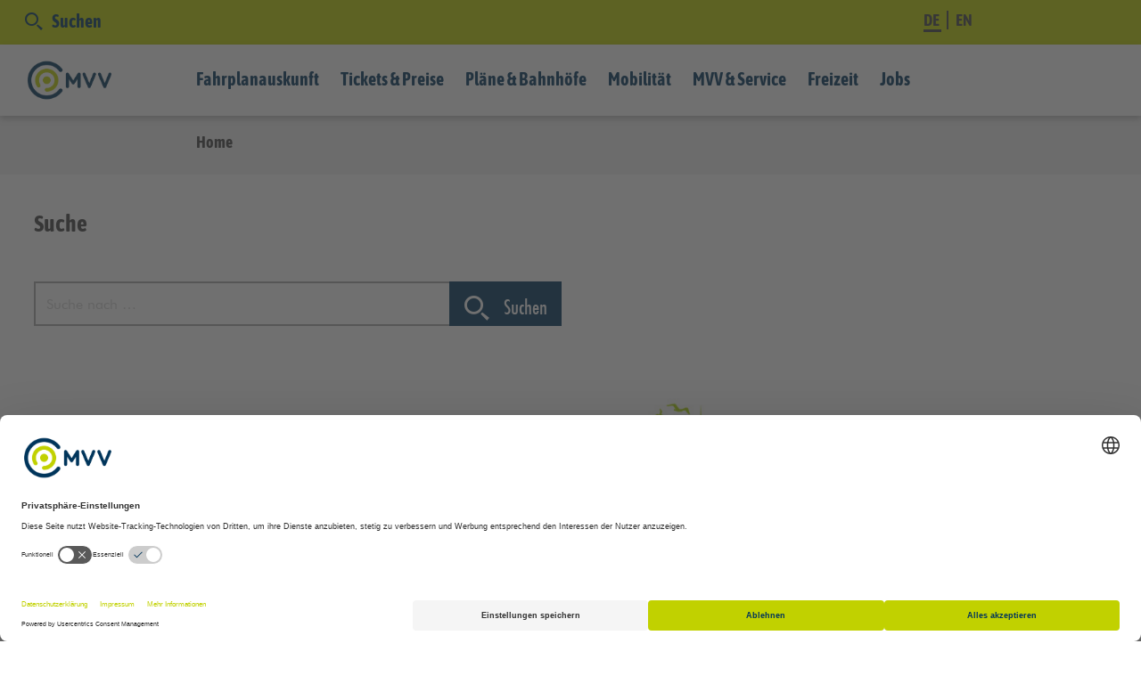

--- FILE ---
content_type: text/html; charset=utf-8
request_url: https://prod-redaktion.mvv-muenchen.de/suche/index.html
body_size: 5177
content:
<!DOCTYPE html>
<html lang="de">
<head>

<meta charset="utf-8">
<!-- 
	———————————————————————————————
	|                              |
	| TYPO3 Solutions - powered by |
	|                              |
	| SpaceNet AG                  |
	|                              |
	————————————————————————————————

	This website is powered by TYPO3 - inspiring people to share!
	TYPO3 is a free open source Content Management Framework initially created by Kasper Skaarhoj and licensed under GNU/GPL.
	TYPO3 is copyright 1998-2019 of Kasper Skaarhoj. Extensions are copyright of their respective owners.
	Information and contribution at https://typo3.org/
-->




<meta name="generator" content="TYPO3 CMS">
<meta name="revisit" content="7">
<meta name="language" content="de">
<meta name="robots" content="all">
<meta name="viewport" content="width=device-width, initial-scale=1.0">


<link rel="stylesheet" type="text/css" href="/typo3temp/assets/compressed/merged-e3825bdf7e1df69e1020219747d2b2b9-86e765237983800ae5daaab16244529f.css?1747127328" media="all">




<script src="/typo3temp/assets/compressed/merged-ca21f74ec81e9cc821c4773cc8eeb7f7-e361da8880298de238c6d4f7e078973b.js?1691055873" type="text/javascript"></script>



<link rel="stylesheet" type="text/css" media="all"  href="/typo3conf/ext/sn_config_mu17/Resources/Public/Css/CookieConsent/dark-bottom.css" />
<link rel="shortcut icon" href="/typo3conf/ext/sn_config_mu17/Resources/Public/Images/MVV-Logo_2022_lcon_Favicon_RGB.svg" type="image/x-icon" /><script id="usercentrics-cmp" src="https://web.cmp.usercentrics.eu/ui/loader.js" data-settings-id="rOKV9vxLHwn4PB" async></script><title>Suche | MVV</title><meta name="description" content=""><link rel="canonical" href="https://red.mvv-muenchen.de/suche/index.html?q=%D8%B9%D8%A7%D9%85%D9%84%20%D8%A7%D9%8A%D9%87%20%D8%A8%D8%A7%D9%84%D8%B9%D8%A8%D8%B1%D9%89" /><meta property="og:type" content="website" /><meta property="og:title" content="Suche" /><meta property="og:url" content="https://red.mvv-muenchen.de/suche/index.html?q=%D8%B9%D8%A7%D9%85%D9%84%20%D8%A7%D9%8A%D9%87%20%D8%A8%D8%A7%D9%84%D8%B9%D8%A8%D8%B1%D9%89" /><meta property="og:site_name" content="" /><meta name="twitter:card" content="summary" />

</head>
<body>

<a class="barriere_efa barriere" title="Fahrplanauskunft für Sehbehinderte" target="_blank" href="http://efa.mvv-muenchen.de/bcl/XSLT_TRIP_REQUEST2?language=de">Fahrplanauskunft für Sehbehinderte</a>
<!--[if lt IE 10]>
<p class="browserupgrade">You are using an <strong>outdated</strong> browser. Please <a href="http://browsehappy.com/">upgrade your browser</a> to improve your experience.</p>
<![endif]-->

<header class="clearfix">
	<div class="mobile-header">
		<div class="container-fluid">
			<div class="row">
				<a href="/index.html"><img src="/typo3conf/ext/sn_config_mu17/Resources/Public/Images/MVV-Logo_2022_kurz_cmyk.png" width="1106" height="511"   alt="" ></a><div class="menue-mobile navbar-toggle">    <span class="icon-menue-mobile"></span>
    <p>Menü</p></div>
			</div>
		</div>
	</div>

	<div class="container-fluid hidden-xs hidden-sm hidden-md-mnavi">
		<div class="row">
			<a href="/index.html" id="logo"><img src="/typo3conf/ext/sn_config_mu17/Resources/Public/Images/MVV-Logo_2022_kurz_cmyk.png" width="1106" height="511"   alt="" ></a>
		</div>
	</div>
	<div class="hidden-xs hidden-sm hidden-md-mnavi bg-primary">
		<div class="container-fluid">
			<div class="row">
				<div class="greenLine_languageSearch">
					<div id="search-wrap"><a href="/suche/index.html"><div class="search navi-searchbox-open"><span class="icon-suche"></span>Suchen</div></a><div class="tx-solr">
		


<div class="spacer-module">
    <div class="tx-solr-searchbox">
        <script type="text/javascript">
				/*<![CDATA[*/
				var tx_solr_suggestUrl = 'https://red.mvv-muenchen.de/?eID=tx_solr_suggest&id=75&filters=%7B%22noFahrplanaenderungen%22%3A%22-pid%3A107%22%2C%22noSysFiles%22%3A%22-type%3Asys_file%22%7D';
				/*]]>*/
				</script>
			
        <form class="tx-solr-search-form-pi-search" action="/suche/index.html" method="get" accept-charset="utf-8">
            <input type="hidden" name="id" value="75" />
            <input type="hidden" name="L" value="0" />
            <input placeholder="Suche nach …" type="text" class="tx-solr-q form-control inputText" name="q" value="" autocomplete="off"/>
            <button class="navi-searchbox-close">
                X
            </button>
            <button class="inputButton" >
                <span class="icon-suche"></span>
                <span class="searchlabel">Suchen</span>
            </button>
        </form>
    </div>
</div>



	</div>
	</div>
					<div class="language"><ul><li><a href="/suche/index.html?q=%D8%B9%D8%A7%D9%85%D9%84%20%D8%A7%D9%8A%D9%87%20%D8%A8%D8%A7%D9%84%D8%B9%D8%A8%D8%B1%D9%89&amp;cHash=029b35c4271640c1cdf29c0a0cc2a0d1" class = "active">DE&nbsp;</a></li><li><a href="/en/search/index.html?q=%D8%B9%D8%A7%D9%85%D9%84%20%D8%A7%D9%8A%D9%87%20%D8%A8%D8%A7%D9%84%D8%B9%D8%A8%D8%B1%D9%89&amp;cHash=029b35c4271640c1cdf29c0a0cc2a0d1">EN</a></li></ul></div>
				</div>
			</div>
		</div>
	</div>
	<div id="nav-wrap">
		<nav class="hidden-xs hidden-sm hidden-md-mnavi">
			<div class="container-fluid">
				<div class="row">
					<ul class="nav1st"><li class="page-61"><a href="/fahrplanauskunft/index.html" title="Fahrplanauskunft">Fahrplanauskunft</a><ul class="nav2nd-flyout page-61"><li><a href="https://efa.mvv-muenchen.de" title="Direkt zur Fahrtauskunft">Direkt zur Fahrtauskunft</a></li><li><a href="/fahrplanauskunft/fahrplanaenderungen/index.html" title="Fahrplanänderungen">Fahrplanänderungen</a></li><li><a href="https://www.mvv-muenchen.de/fahrplanauskunft/mobile-auskunft-app/mvv-app/index.html" title="MVV-App &amp; Mobile Auskunft">MVV-App & Mobile Auskunft</a></li><li><a href="/fahrplanauskunft/mvv-skill/index.html" title="MVV-Skill">MVV-Skill</a></li><li><a href="/fahrplanauskunft/weitere-auskuenfte/index.html" title="Weitere Auskünfte">Weitere Auskünfte</a></li><li><a href="/fahrplanauskunft/fuer-entwickler/index.html" title="Für Entwickler">Für Entwickler</a></li></ul></li><li class="page-76"><a href="/ticketshop-preise/tickets-tageskarten/index.html" title="Tickets &amp; Preise">Tickets & Preise</a><ul class="nav2nd-flyout page-76"><li><a href="https://ticketshop.mvv-muenchen.de/index.php/standardProductSale" title="MVV TicketShop">MVV TicketShop</a></li><li><a href="/ticketshop-preise/preisuebersicht/index.html" title="Preisübersicht">Preisübersicht</a></li><li><a href="/ticketshop-preise/tickets-tageskarten/index.html" title="Tickets &amp; Tageskarten">Tickets & Tageskarten</a></li><li><a href="/ticketshop-preise/zeitkarten-abos/index.html" title="Zeitkarten &amp; Abos">Zeitkarten & Abos</a></li><li><a href="/ticketshop-preise/online-und-handyticket/index.html" title="Handy- &amp; OnlineTicket">Handy- & OnlineTicket</a></li><li><a href="/ticketshop-preise/tarifstruktur/index.html" title="Tarifstruktur">Tarifstruktur</a></li><li><a href="/ticketshop-preise/ticket-kaufen/index.html" title="Tickets kaufen (Alternativen)">Tickets kaufen (Alternativen)</a></li><li><a href="/ticketshop-preise/service-verkaufsstellen/index.html" title="Service- und Verkaufsstellen">Service- und Verkaufsstellen</a></li></ul></li><li class="page-77"><a href="/plaene-bahnhoefe/plaene/index.html" title="Pläne &amp; Bahnhöfe">Pläne & Bahnhöfe</a><ul class="nav2nd-flyout page-77"><li><a href="/plaene-bahnhoefe/plaene/index.html" title="Pläne">Pläne</a></li><li><a href="/plaene-bahnhoefe/mvv-minifahrplaene/index.html" title="Minifahrpläne">Minifahrpläne</a></li><li><a href="/plaene-bahnhoefe/bahnhofsinformation/index.html" title="Bahnhofsinformation">Bahnhofsinformation</a></li><li><a href="/plaene-bahnhoefe/park-ride/index.html" title="Park &amp; Ride">Park & Ride</a></li></ul></li><li class="page-155"><a href="/mobilitaetsangebote/index.html" title="Mobilität">Mobilität</a><ul class="nav2nd-flyout page-155"><li><a href="/mobilitaetsangebote/bedarfsverkehr/index.html" title="On-Demand-Services (ODS)">On-Demand-Services (ODS)</a></li><li><a href="/mvv-und-service/express/index.html" title="ExpressBus">ExpressBus</a></li><li><a href="/mobilitaetsangebote/flex/index.html" title="FLEX">FLEX</a></li><li><a href="/mobilitaetsangebote/bergbus/index.html" title="BergBus">BergBus</a></li><li><a href="/mobilitaetsangebote/barrierefreies-fahren/index.html" title="Barrierefreies Fahren">Barrierefreies Fahren</a></li><li><a href="/mobilitaetsangebote/radfahren/index.html" title="Radfahren">Radfahren</a></li><li><a href="/mobilitaetsangebote/park-ride/index.html" title="Park &amp; Ride">Park & Ride</a></li><li><a href="/mobilitaetsangebote/mobilitaetspunkte/index.html" title="Mobilitätspunkte">Mobilitätspunkte</a></li><li><a href="/mobilitaetsangebote/shared-mobility/index.html" title="Shared Mobility">Shared Mobility</a></li><li><a href="/mobilitaetsangebote/mitfahren/index.html" title="Mitfahren">Mitfahren</a></li><li><a href="/mobilitaetsangebote/messe-muenchen/index.html" title="Messe München">Messe München</a></li><li><a href="/mobilitaetsangebote/flughafen-muc/index.html" title="Flughafen MUC">Flughafen MUC</a></li><li><a href="/mobilitaetsangebote/grundschulwettbewerb/index.html" title="Fit in die Schule, fit für die Zukunft!">Grundschulwettbewerb</a></li><li><a href="/mobilitaetsangebote/europaeische-mobilitaetswoche-im-mvv/index.html" title="Europäische Mobilitätswoche im MVV">Europäische Mobilitätswoche im MVV</a></li></ul></li><li class="page-467"><a href="/mvv-und-service/index.html" title="MVV &amp; Service">MVV & Service</a><ul class="nav2nd-flyout page-467"><li><a href="/mvv-und-service/der-verbund/index.html" title="Der MVV">Der MVV</a></li><li><a href="/mvv-und-service/die-mvv-gmbh/index.html" title="Die MVV GmbH">Die MVV GmbH</a></li><li><a href="/mvv-und-service/service-shop/index.html" title="Service">Service</a></li><li><a href="/mvv-und-service/jobs/index.html" title="Jobs">Jobs</a></li><li><a href="/mvv-und-service/presse/index.html" title="Presse">Presse</a></li><li><a href="/mvv-und-service/ausschreibungen/index.html" title="Ausschreibungen">Ausschreibungen</a></li><li><a href="/mvv-und-service/der-mvv/pilotprojekt-etarif/index.html" title="Pilotprojekt eTarif">Pilotprojekt eTarif</a></li><li><a href="/mvv-und-service/klimaschutz/index.html" title="Klimaschutz &amp; Nachhaltigkeit">Klimaschutz</a></li><li><a href="/mvv-und-service/neuigkeiten/index.html" title="Neuigkeiten">Neuigkeiten</a></li></ul></li><li class="page-79"><a href="/freizeit/bonusangebote/index.html" title="Freizeit">Freizeit</a><ul class="nav2nd-flyout page-79"><li><a href="/freizeit/oktoberfest-2025/index.html" title="Oktoberfest 2025">Oktoberfest 2025</a></li><li><a href="/freizeit/geheimatorte/index.html" title="GeHEIMATorte">GeHEIMATorte</a></li><li><a href="/freizeit/bonusangebote/index.html" title="Bonusangebote">Bonusangebote</a></li><li><a href="/freizeit/gaestekarte/index.html" title="GästeKarte">GästeKarte</a></li><li><a href="/freizeit/ausfluege-kultur-sport/index.html" title="Ausflüge, Kultur &amp; Sport">Ausflüge, Kultur & Sport</a></li><li><a href="/freizeit/ausfluege-kultur-sport/mvv-stadtrallye/index.html" title="MVV-Stadtrallyes">MVV-Stadtrallyes</a></li><li><a href="/freizeit/ausfluege-kultur-sport/mvv-radlrallyes/index.html" title="MVV-Radlrallyes">MVV-Radlrallyes</a></li><li><a href="/freizeit/ausfluege-kultur-sport/freizeit-landkreise/index.html" title="Landkreistipps">Landkreistipps</a></li></ul></li><li class="page-463"><a href="/mvv-und-service/jobs/index.html" title="Jobs">Jobs</a></li></ul>
				</div>
			</div>
		</nav>
		<nav class="nav2nd hidden-xs hidden-sm hidden-md-mnavi">
			<div class="container-fluid">
				<div class="row">
					<ul class="nav2nd-fixed"><li><a href="/index.html" title="Home">Home</a></li></ul>
				</div>
			</div>
		</nav>
	</div>
</header>

<div class="hidden-lg-mnavi">
	<div class="mnavi_wrap"><div class="mnavi"><ul class="nav0"><li class="nav0 toggle dok1"><span>Fahrplanauskunft</span><ul class="nav1"><li class="nav1"><a href="/fahrplanauskunft/index.html">Übersicht</a></li><li class="nav1"><a href="https://efa.mvv-muenchen.de">Direkt zur Fahrtauskunft</a></li><li class="nav1"><a href="/fahrplanauskunft/fahrplanaenderungen/index.html">Fahrplanänderungen</a></li><li class="nav1"><a href="https://www.mvv-muenchen.de/fahrplanauskunft/mobile-auskunft-app/mvv-app/index.html">MVV-App & Mobile Auskunft</a></li><li class="nav1"><a href="/fahrplanauskunft/mvv-skill/index.html">MVV-Skill</a></li><li class="nav1"><a href="/fahrplanauskunft/weitere-auskuenfte/index.html">Weitere Auskünfte</a></li><li class="nav1"><a href="/fahrplanauskunft/fuer-entwickler/index.html">Für Entwickler</a></li></ul></li><li class="nav0 toggle dok4"><span>Tickets & Preise</span><ul class="nav1"><li class="nav1"><a href="/ticketshop-preise/index.html">Übersicht</a></li><li class="nav1"><a href="https://ticketshop.mvv-muenchen.de/index.php/standardProductSale">MVV TicketShop</a></li><li class="nav1"><a href="/ticketshop-preise/preisuebersicht/index.html">Preisübersicht</a></li><li class="nav1"><a href="/ticketshop-preise/tickets-tageskarten/index.html">Tickets & Tageskarten</a></li><li class="nav1"><a href="/ticketshop-preise/zeitkarten-abos/index.html">Zeitkarten & Abos</a></li><li class="nav1"><a href="/ticketshop-preise/online-und-handyticket/index.html">Handy- & OnlineTicket</a></li><li class="nav1"><a href="/ticketshop-preise/tarifstruktur/index.html">Tarifstruktur</a></li><li class="nav1"><a href="/ticketshop-preise/ticket-kaufen/index.html">Tickets kaufen (Alternativen)</a></li><li class="nav1"><a href="/ticketshop-preise/service-verkaufsstellen/index.html">Service- und Verkaufsstellen</a></li></ul></li><li class="nav0 toggle dok4"><span>Pläne & Bahnhöfe</span><ul class="nav1"><li class="nav1"><a href="/plaene-bahnhoefe/index.html">Übersicht</a></li><li class="nav1"><a href="/plaene-bahnhoefe/plaene/index.html">Pläne</a></li><li class="nav1"><a href="/plaene-bahnhoefe/mvv-minifahrplaene/index.html">Minifahrpläne</a></li><li class="nav1"><a href="/plaene-bahnhoefe/bahnhofsinformation/index.html">Bahnhofsinformation</a></li><li class="nav1"><a href="/plaene-bahnhoefe/park-ride/index.html">Park & Ride</a></li></ul></li><li class="nav0 toggle dok1"><span>Mobilität</span><ul class="nav1"><li class="nav1"><a href="/mobilitaetsangebote/index.html">Übersicht</a></li><li class="nav1"><a href="/mobilitaetsangebote/bedarfsverkehr/index.html">On-Demand-Services (ODS)</a></li><li class="nav1"><a href="/mvv-und-service/express/index.html">ExpressBus</a></li><li class="nav1"><a href="/mobilitaetsangebote/flex/index.html">FLEX</a></li><li class="nav1"><a href="/mobilitaetsangebote/bergbus/index.html">BergBus</a></li><li class="nav1"><a href="/mobilitaetsangebote/barrierefreies-fahren/index.html">Barrierefreies Fahren</a></li><li class="nav1"><a href="/mobilitaetsangebote/radfahren/index.html">Radfahren</a></li><li class="nav1"><a href="/mobilitaetsangebote/park-ride/index.html">Park & Ride</a></li><li class="nav1"><a href="/mobilitaetsangebote/mobilitaetspunkte/index.html">Mobilitätspunkte</a></li><li class="nav1"><a href="/mobilitaetsangebote/shared-mobility/index.html">Shared Mobility</a></li><li class="nav1"><a href="/mobilitaetsangebote/mitfahren/index.html">Mitfahren</a></li><li class="nav1"><a href="/mobilitaetsangebote/messe-muenchen/index.html">Messe München</a></li><li class="nav1"><a href="/mobilitaetsangebote/flughafen-muc/index.html">Flughafen MUC</a></li><li class="nav1"><a href="/mobilitaetsangebote/grundschulwettbewerb/index.html">Fit in die Schule, fit für die Zukunft!</a></li><li class="nav1"><a href="/mobilitaetsangebote/europaeische-mobilitaetswoche-im-mvv/index.html">Europäische Mobilitätswoche im MVV</a></li></ul></li><li class="nav0 toggle dok1"><span>MVV & Service</span><ul class="nav1"><li class="nav1"><a href="/mvv-und-service/index.html">Übersicht</a></li><li class="nav1"><a href="/mvv-und-service/der-verbund/index.html">Der MVV</a></li><li class="nav1"><a href="/mvv-und-service/die-mvv-gmbh/index.html">Die MVV GmbH</a></li><li class="nav1"><a href="/mvv-und-service/service-shop/index.html">Service</a></li><li class="nav1"><a href="/mvv-und-service/jobs/index.html">Jobs</a></li><li class="nav1"><a href="/mvv-und-service/presse/index.html">Presse</a></li><li class="nav1"><a href="/mvv-und-service/ausschreibungen/index.html">Ausschreibungen</a></li><li class="nav1"><a href="/mvv-und-service/der-mvv/pilotprojekt-etarif/index.html">Pilotprojekt eTarif</a></li><li class="nav1"><a href="/mvv-und-service/klimaschutz/index.html">Klimaschutz & Nachhaltigkeit</a></li><li class="nav1"><a href="/mvv-und-service/neuigkeiten/index.html">Neuigkeiten</a></li></ul></li><li class="nav0 toggle dok4"><span>Freizeit</span><ul class="nav1"><li class="nav1"><a href="/freizeit/index.html">Übersicht</a></li><li class="nav1"><a href="/freizeit/oktoberfest-2025/index.html">Oktoberfest 2025</a></li><li class="nav1"><a href="/freizeit/geheimatorte/index.html">GeHEIMATorte</a></li><li class="nav1"><a href="/freizeit/bonusangebote/index.html">Bonusangebote</a></li><li class="nav1"><a href="/freizeit/gaestekarte/index.html">GästeKarte</a></li><li class="nav1"><a href="/freizeit/ausfluege-kultur-sport/index.html">Ausflüge, Kultur & Sport</a></li><li class="nav1"><a href="/freizeit/ausfluege-kultur-sport/mvv-stadtrallye/index.html">MVV-Stadtrallyes</a></li><li class="nav1"><a href="/freizeit/ausfluege-kultur-sport/mvv-radlrallyes/index.html">MVV-Radlrallyes</a></li><li class="nav1"><a href="/freizeit/ausfluege-kultur-sport/freizeit-landkreise/index.html">Landkreistipps</a></li></ul></li><li class="nav0"><a href="/mvv-und-service/jobs/index.html">Jobs</a></li></ul></div><div class="navbalken"><div class="language"><ul><li><a href="/suche/index.html?q=%D8%B9%D8%A7%D9%85%D9%84%20%D8%A7%D9%8A%D9%87%20%D8%A8%D8%A7%D9%84%D8%B9%D8%A8%D8%B1%D9%89&amp;cHash=029b35c4271640c1cdf29c0a0cc2a0d1" class = "active">DE&nbsp;</a></li><li><a href="/en/search/index.html?q=%D8%B9%D8%A7%D9%85%D9%84%20%D8%A7%D9%8A%D9%87%20%D8%A8%D8%A7%D9%84%D8%B9%D8%A8%D8%B1%D9%89&amp;cHash=029b35c4271640c1cdf29c0a0cc2a0d1">EN</a></li></ul></div><div class="tx-solr">
		


<div class="spacer-module">
    <div class="tx-solr-searchbox">
        <script type="text/javascript">
				/*<![CDATA[*/
				var tx_solr_suggestUrl = 'https://red.mvv-muenchen.de/?eID=tx_solr_suggest&id=75&filters=%7B%22noFahrplanaenderungen%22%3A%22-pid%3A107%22%2C%22noSysFiles%22%3A%22-type%3Asys_file%22%7D';
				/*]]>*/
				</script>
			
        <form class="tx-solr-search-form-pi-search" action="/suche/index.html" method="get" accept-charset="utf-8">
            <input type="hidden" name="id" value="75" />
            <input type="hidden" name="L" value="0" />
            <input placeholder="Suche nach …" type="text" class="tx-solr-q form-control inputText" name="q" value="" autocomplete="off"/>
            <button class="navi-searchbox-close">
                X
            </button>
            <button class="inputButton" >
                <span class="icon-suche"></span>
                <span class="searchlabel">Suchen</span>
            </button>
        </form>
    </div>
</div>



	</div>
	<div class="clear"></div></div></div>
</div>



	<!--TYPO3SEARCH_begin--><!--TYPO3SEARCH_end-->

	<!--TYPO3SEARCH_begin--><section><div class="container-fluid"><div class="row"><div class="spacer-module"><div id="c1903" class="col-xs-12"></div><div class="col-xs-12 col-sm-12 col-lg-6">
<div id="c1904" class="frame frame-default frame-type-header frame-layout-0"><h3 class="">
				
				Suche
			</h3></div>


<div id="c1905" class="frame frame-default frame-type-list frame-layout-0"><div class="tx-solr">
		

<div id="tx-solr-search">
    
    <div class="spacer-module">
        <div class="tx-solr-searchbox">
            <script type="text/javascript">
				/*<![CDATA[*/
				var tx_solr_suggestUrl = 'https://prod-redaktion.mvv-muenchen.de/?eID=tx_solr_suggest&id=75&filters=%7B%22noFahrplanaenderungen%22%3A%22-pid%3A107%22%2C%22noSysFiles%22%3A%22-type%3Asys_file%22%7D';
				/*]]>*/
				</script>
			
            <form id="solr-search-form" class="tx-solr-search-form-pi-search" action="/suche/index.html" method="get" accept-charset="utf-8">
                <input type="hidden" name="id" value="75" />
                <input type="hidden" name="L" value="0" />
                <input placeholder="Suche nach …" type="text" id="solr-search-text" class="tx-solr-q form-control inputText" name="q" value="" />
                <button class="inputButton" id="solr-search-btn">
                    <span class="icon-suche"></span>
                    <span class="searchlabel">Suchen</span>
                </button>
            </form>
        </div>

    



    



    


    

    
</div>

<div id="tx-solr-search-functions">

    


    


    

    

</div>


	</div>
	</div>

</div><div class="col-xs-12 col-sm-12 col-lg-6"></div><div class="clearfix"></div></div></div></div></section><!--TYPO3SEARCH_end-->



<footer>
	<div><img src="/typo3conf/ext/sn_config_mu17/Resources/Public/Images/footer-visual.png" width="1436" height="250"  class="img-responsive footer-visual"  alt="" >    <div class="container-fluid">
      <div class="row">
        <div class="col-xs-12"><p class="copyright hidden-xs hidden-sm">&copy;&nbsp;2025&nbsp;MVV GmbH</p><ul><li><a href="/mvv-und-service/presse/index.html">Presse</a></li><li><a href="/footer/kontakt/index.html">Kontakt</a></li><li><a href="/footer/erklaerung-zur-barrierefreiheit/index.html">Erklärung zur Barrierefreiheit</a></li><li><a href="/footer/datenschutz/index.html">Datenschutz</a></li><li><a href="/footer/impressum/index.html">Impressum</a></li></ul><div class="siegel"><img src="/fileadmin/Resources/Public/Images/footer-siegel.png" width="225" height="52"   alt="" ></div><p class="copyright hidden-md hidden-lg">&copy;&nbsp;2025&nbsp;MVV GmbH</p>        </div>
        <div class="clearfix"></div>
      </div>
    </div></div>
</footer><!-- Matomo -->
<script>
  var _paq = window._paq = window._paq || [];
  /* tracker methods like "setCustomDimension" should be called before "trackPageView" */
  _paq.push(["disableCookies"]);
  _paq.push(['trackPageView']);
  _paq.push(['enableLinkTracking']);
  (function() {
    var u="https://auswertung.mvv-muenchen.de/";
    _paq.push(['setTrackerUrl', u+'matomo.php']);
    _paq.push(['setSiteId', '12']);
    var d=document, g=d.createElement('script'), s=d.getElementsByTagName('script')[0];
    g.async=true; g.src=u+'matomo.js'; s.parentNode.insertBefore(g,s);
  })();
</script>
<!-- End Matomo Code -->
<script>
    window.cookieconsent_options = {
        
        
        dismiss: 'OK',
        message: 'Wir verwenden Cookies, um die Aufrufe unserer Website zu analysieren. Mit der Nutzung unserer Webseite erklären Sie sich damit einverstanden.',
        
        
    };
</script>
<script src="/typo3temp/assets/compressed/merged-251d4f6144802e10979b108ba4ae4258-9fa00de2721faa02955072aa5e426549.js?1740652733" type="text/javascript"></script>

<script src="/typo3temp/assets/compressed/merged-66186657bfc7d954d3e117d275af73b1-b26636a664caa25fbcbcf0959e8f7f94.js?1738750685" type="text/javascript"></script>




</body>
</html>

--- FILE ---
content_type: text/css
request_url: https://prod-redaktion.mvv-muenchen.de/typo3temp/assets/compressed/merged-e3825bdf7e1df69e1020219747d2b2b9-86e765237983800ae5daaab16244529f.css?1747127328
body_size: 46293
content:
@charset "UTF-8";.ce-align-left{text-align:left;}.ce-align-center{text-align:center;}.ce-align-right{text-align:right;}.ce-table td,.ce-table th{vertical-align:top;}.ce-textpic,.ce-image,.ce-nowrap .ce-bodytext,.ce-gallery,.ce-row,.ce-uploads li,.ce-uploads div{overflow:hidden;}.ce-left .ce-gallery,.ce-column{float:left;}.ce-center .ce-outer{position:relative;float:right;right:50%;}.ce-center .ce-inner{position:relative;float:right;right:-50%;}.ce-right .ce-gallery{float:right;}.ce-gallery figure{display:table;margin:0;}.ce-gallery figcaption{display:table-caption;caption-side:bottom;}.ce-gallery img{display:block;}.ce-gallery iframe{border-width:0;}.ce-border img,.ce-border iframe{border:2px solid #000000;padding:0px;}.ce-intext.ce-right .ce-gallery,.ce-intext.ce-left .ce-gallery,.ce-above .ce-gallery{margin-bottom:10px;}.ce-intext.ce-right .ce-gallery{margin-left:10px;}.ce-intext.ce-left .ce-gallery{margin-right:10px;}.ce-below .ce-gallery{margin-top:10px;}.ce-column{margin-right:10px;}.ce-column:last-child{margin-right:0;}.ce-row{margin-bottom:10px;}.ce-row:last-child{margin-bottom:0;}.ce-above .ce-bodytext{clear:both;}.ce-intext.ce-left ol,.ce-intext.ce-left ul{padding-left:40px;overflow:auto;}.ce-headline-left{text-align:left;}.ce-headline-center{text-align:center;}.ce-headline-right{text-align:right;}.ce-uploads{margin:0;padding:0;}.ce-uploads li{list-style:none outside none;margin:1em 0;}.ce-uploads img{float:left;padding-right:1em;vertical-align:top;}.ce-uploads span{display:block;}.ce-table{width:100%;max-width:100%;}.ce-table th,.ce-table td{padding:0.5em 0.75em;vertical-align:top;}.ce-table thead th{border-bottom:2px solid #dadada;}.ce-table th,.ce-table td{border-top:1px solid #dadada;}.ce-table-striped tbody tr:nth-of-type(odd){background-color:rgba(0,0,0,.05);}.ce-table-bordered th,.ce-table-bordered td{border:1px solid #dadada;}.frame-space-before-extra-small{margin-top:1em;}.frame-space-before-small{margin-top:2em;}.frame-space-before-medium{margin-top:3em;}.frame-space-before-large{margin-top:4em;}.frame-space-before-extra-large{margin-top:5em;}.frame-space-after-extra-small{margin-bottom:1em;}.frame-space-after-small{margin-bottom:2em;}.frame-space-after-medium{margin-bottom:3em;}.frame-space-after-large{margin-bottom:4em;}.frame-space-after-extra-large{margin-bottom:5em;}.frame-ruler-before:before{content:'';display:block;border-top:1px solid rgba(0,0,0,0.25);margin-bottom:2em;}.frame-ruler-after:after{content:'';display:block;border-bottom:1px solid rgba(0,0,0,0.25);margin-top:2em;}.frame-indent{margin-left:15%;margin-right:15%;}.frame-indent-left{margin-left:33%;}.frame-indent-right{margin-right:33%;}textarea.f3-form-error{background-color:#FF9F9F;border:1px #FF0000 solid;}input.f3-form-error{background-color:#FF9F9F;border:1px #FF0000 solid;}.tx-sn-contact table{border-collapse:separate;border-spacing:10px;}.tx-sn-contact table th{font-weight:bold;}.tx-sn-contact table td{vertical-align:top;}.tx-srfreecap-captcha label{display:inline-block;width:150px;}img.tx-srfreecap-image{margin-left:1em;margin-right:1em;vertical-align:middle;}.tx-srfreecap-image-accessible{background-color:transparent;vertical-align:middle;}.tx-srfreecap-accessible-link{width:10em;float:right;vertical-align:middle;margin-right:7em;}.tx-srfreecap-cant-read{display:inline-block;width:150px;}.tx-srfreecap-cant-read a:link{background-color:transparent;font-weight:bold;text-decoration:none;}.tx-srfreecap-pi1-captcha label{display:inline-block;width:150px;}img.tx-srfreecap-pi1-image{margin-left:1em;margin-right:1em;vertical-align:middle;}.tx-srfreecap-pi1-image-accessible{background-color:transparent;vertical-align:middle;}.tx-srfreecap-pi1-accessible-link{width:10em;float:right;vertical-align:middle;margin-right:7em;}.tx-srfreecap-pi1-cant-read{display:inline-block;width:150px;}.tx-srfreecap-pi1-cant-read a:link{background-color:transparent;font-weight:bold;text-decoration:none;}textarea.f3-form-error{background-color:#FF9F9F;border:1px #FF0000 solid;}input.f3-form-error{background-color:#FF9F9F;border:1px #FF0000 solid;}.tx-sn-pdf-timetables table{border-collapse:separate;border-spacing:10px;}.tx-sn-pdf-timetables table th{font-weight:bold;}.tx-sn-pdf-timetables table td{vertical-align:top;}.typo3-messages .message-error{color:red;}.typo3-messages .message-ok{color:green;}.tx-sn-mvv-efa .fpa_form{position:static;width:auto;}.tx-sn-mvv-efa .ui-helper-hidden-accessible{display:none;}.tx-sn-mvv-efa .header4{font-size:22px;margin-bottom:15px;font-family:"MVV-Futura","Helvetica Neue",Helvetica,Arial,sans-serif;font-weight:700;line-height:1.1;color:inherit;}#mvv_widget_wrap .ui-buttonset{box-sizing:content-box;}.fpa_form .caretlight{display:inline-block;width:0;height:0;margin-left:2px;vertical-align:middle;border-top:4px dashed;border-top:4px solid \9;border-right:4px solid transparent;border-left:4px solid transparent;color:#a8a8a8;border-right:7px solid transparent;border-left:7px solid transparent;border-top:12px dashed;position:absolute;top:18px;right:20px;cursor:pointer;}.fpa_form .efa-nexttime{transform:rotate(-90deg);}.fpa_form .efa-prevtime{transform:rotate(90deg);left:18px;}.fpa_form .form-inline .form-control{width:100%;}.fpa_form #time{padding:0 40px;text-align:center;}.fpa_form .form-control{height:52px;}.fpa_form #date{background-image:url("/typo3conf/ext/sn_mvv_efa/Resources/Public/Icons/caretlight.png");background-repeat:no-repeat;background-position:right 10px top 18px;}.fpa_form .fpa_space{width:50px;height:50px;float:left;margin:0 20px;}ul.ui-autocomplete{position:absolute;top:0;left:0;cursor:default;}ul.ui-front{z-index:1000000;}ul.ui-menu li a{display:block;list-style-type:none;clear:both;font-weight:normal;line-height:1.428571429;color:#444;white-space:nowrap;}ul.ui-menu li:hover{text-decoration:none;}ul.ui-menu li a:hover{color:#000;}ul.ui-menu{position:absolute;top:100%;left:0;z-index:1000;display:none;float:left;min-width:160px;padding:5px 0;margin:2px 0 0;list-style:none;font-size:16px;text-align:left;background-color:#fff;border-radius:0px;box-shadow:0 6px 12px rgba(0,0,0,0.175);background-clip:padding-box;}ul.ui-menu .ui-menu{position:absolute;}ul.ui-menu .ui-menu-item{margin:0;cursor:pointer;list-style-image:url("[data-uri]");}ul.ui-menu .ui-menu-item a img{margin-top:-3px;}.owl-carousel,.owl-carousel .owl-item{-webkit-tap-highlight-color:transparent;position:relative}.owl-carousel{display:none;width:100%;z-index:1}.owl-carousel .owl-stage{position:relative;-ms-touch-action:pan-Y;-moz-backface-visibility:hidden}.owl-carousel .owl-stage:after{content:".";display:block;clear:both;visibility:hidden;line-height:0;height:0}.owl-carousel .owl-stage-outer{position:relative;overflow:hidden;-webkit-transform:translate3d(0,0,0)}.owl-carousel .owl-item,.owl-carousel .owl-wrapper{-webkit-backface-visibility:hidden;-moz-backface-visibility:hidden;-ms-backface-visibility:hidden;-webkit-transform:translate3d(0,0,0);-moz-transform:translate3d(0,0,0);-ms-transform:translate3d(0,0,0)}.owl-carousel .owl-item{min-height:1px;float:left;-webkit-backface-visibility:hidden;-webkit-touch-callout:none}.owl-carousel .owl-item img{display:block;width:100%}.owl-carousel .owl-dots.disabled,.owl-carousel .owl-nav.disabled{display:none}.no-js .owl-carousel,.owl-carousel.owl-loaded{display:block}.owl-carousel .owl-dot,.owl-carousel .owl-nav .owl-next,.owl-carousel .owl-nav .owl-prev{cursor:pointer;cursor:hand;-webkit-user-select:none;-khtml-user-select:none;-moz-user-select:none;-ms-user-select:none;user-select:none}.owl-carousel.owl-loading{opacity:0;display:block}.owl-carousel.owl-hidden{opacity:0}.owl-carousel.owl-refresh .owl-item{visibility:hidden}.owl-carousel.owl-drag .owl-item{-webkit-user-select:none;-moz-user-select:none;-ms-user-select:none;user-select:none}.owl-carousel.owl-grab{cursor:move;cursor:grab}.owl-carousel.owl-rtl{direction:rtl}.owl-carousel.owl-rtl .owl-item{float:right}.owl-carousel .animated{animation-duration:1s;animation-fill-mode:both}.owl-carousel .owl-animated-in{z-index:0}.owl-carousel .owl-animated-out{z-index:1}.owl-carousel .fadeOut{animation-name:fadeOut}@keyframes fadeOut{0%{opacity:1}100%{opacity:0}}.owl-height{transition:height .5s ease-in-out}.owl-carousel .owl-item .owl-lazy{opacity:0;transition:opacity .4s ease}.owl-carousel .owl-item img.owl-lazy{transform-style:preserve-3d}.owl-carousel .owl-video-wrapper{position:relative;height:100%;background:#000}.owl-carousel .owl-video-play-icon{position:absolute;height:80px;width:80px;left:50%;top:50%;margin-left:-40px;margin-top:-40px;background:url('../../../typo3conf/ext/sn_gallery/Resources/Public/Css/owl.video.play.png') no-repeat;cursor:pointer;z-index:1;-webkit-backface-visibility:hidden;transition:transform .1s ease}.owl-carousel .owl-video-play-icon:hover{-ms-transform:scale(1.3,1.3);transform:scale(1.3,1.3)}.owl-carousel .owl-video-playing .owl-video-play-icon,.owl-carousel .owl-video-playing .owl-video-tn{display:none}.owl-carousel .owl-video-tn{opacity:0;height:100%;background-position:center center;background-repeat:no-repeat;background-size:contain;transition:opacity .4s ease}.owl-carousel .owl-video-frame{position:relative;z-index:1;height:100%;width:100%}.mfp-bg{top:0;left:0;width:100%;height:100%;z-index:1042;overflow:hidden;position:fixed;background:#0b0b0b;opacity:0.8;}.mfp-wrap{top:0;left:0;width:100%;height:100%;z-index:1043;position:fixed;outline:none !important;-webkit-backface-visibility:hidden;}.mfp-container{text-align:center;position:absolute;width:100%;height:100%;left:0;top:0;padding:0 8px;box-sizing:border-box;}.mfp-container:before{content:'';display:inline-block;height:100%;vertical-align:middle;}.mfp-align-top .mfp-container:before{display:none;}.mfp-content{position:relative;display:inline-block;vertical-align:middle;margin:0 auto;text-align:left;z-index:1045;}.mfp-inline-holder .mfp-content,.mfp-ajax-holder .mfp-content{width:100%;cursor:auto;}.mfp-ajax-cur{cursor:progress;}.mfp-zoom-out-cur,.mfp-zoom-out-cur .mfp-image-holder .mfp-close{cursor:-moz-zoom-out;cursor:-webkit-zoom-out;cursor:zoom-out;}.mfp-zoom{cursor:pointer;cursor:-webkit-zoom-in;cursor:-moz-zoom-in;cursor:zoom-in;}.mfp-auto-cursor .mfp-content{cursor:auto;}.mfp-close,.mfp-arrow,.mfp-preloader,.mfp-counter{-webkit-user-select:none;-moz-user-select:none;user-select:none;}.mfp-loading.mfp-figure{display:none;}.mfp-hide{display:none !important;}.mfp-preloader{color:#CCC;position:absolute;top:50%;width:auto;text-align:center;margin-top:-0.8em;left:8px;right:8px;z-index:1044;}.mfp-preloader a{color:#CCC;}.mfp-preloader a:hover{color:#FFF;}.mfp-s-ready .mfp-preloader{display:none;}.mfp-s-error .mfp-content{display:none;}button.mfp-close,button.mfp-arrow{overflow:visible;cursor:pointer;background:transparent;border:0;-webkit-appearance:none;display:block;outline:none;padding:0;z-index:1046;box-shadow:none;touch-action:manipulation;}button::-moz-focus-inner{padding:0;border:0;}.mfp-close{width:44px;height:44px;line-height:44px;position:absolute;right:0;top:0;text-decoration:none;text-align:center;opacity:0.65;padding:0 0 18px 10px;color:#FFF;font-style:normal;font-size:28px;font-family:Arial,Baskerville,monospace;}.mfp-close:hover,.mfp-close:focus{opacity:1;}.mfp-close:active{top:1px;}.mfp-close-btn-in .mfp-close{color:#333;}.mfp-image-holder .mfp-close,.mfp-iframe-holder .mfp-close{color:#FFF;right:-6px;text-align:right;padding-right:6px;width:100%;}.mfp-counter{position:absolute;top:0;right:0;color:#CCC;font-size:12px;line-height:18px;white-space:nowrap;}.mfp-arrow{position:absolute;opacity:0.65;margin:0;top:50%;margin-top:-55px;padding:0;width:90px;height:110px;-webkit-tap-highlight-color:transparent;}.mfp-arrow:active{margin-top:-54px;}.mfp-arrow:hover,.mfp-arrow:focus{opacity:1;}.mfp-arrow:before,.mfp-arrow:after{content:'';display:block;width:0;height:0;position:absolute;left:0;top:0;margin-top:35px;margin-left:35px;border:medium inset transparent;}.mfp-arrow:after{border-top-width:13px;border-bottom-width:13px;top:8px;}.mfp-arrow:before{border-top-width:21px;border-bottom-width:21px;opacity:0.7;}.mfp-arrow-left{left:0;}.mfp-arrow-left:after{border-right:17px solid #FFF;margin-left:31px;}.mfp-arrow-left:before{margin-left:25px;border-right:27px solid #3F3F3F;}.mfp-arrow-right{right:0;}.mfp-arrow-right:after{border-left:17px solid #FFF;margin-left:39px;}.mfp-arrow-right:before{border-left:27px solid #3F3F3F;}.mfp-iframe-holder{padding-top:40px;padding-bottom:40px;}.mfp-iframe-holder .mfp-content{line-height:0;width:100%;max-width:900px;}.mfp-iframe-holder .mfp-close{top:-40px;}.mfp-iframe-scaler{width:100%;height:0;overflow:hidden;padding-top:56.25%;}.mfp-iframe-scaler iframe{position:absolute;display:block;top:0;left:0;width:100%;height:100%;box-shadow:0 0 8px rgba(0,0,0,0.6);background:#000;}img.mfp-img{width:auto;max-width:100%;height:auto;display:block;line-height:0;box-sizing:border-box;padding:40px 0 40px;margin:0 auto;}.mfp-figure{line-height:0;}.mfp-figure:after{content:'';position:absolute;left:0;top:40px;bottom:40px;display:block;right:0;width:auto;height:auto;z-index:-1;box-shadow:0 0 8px rgba(0,0,0,0.6);background:#444;}.mfp-figure small{color:#BDBDBD;display:block;font-size:12px;line-height:14px;}.mfp-figure figure{margin:0;}.mfp-bottom-bar{margin-top:-36px;position:absolute;top:100%;left:0;width:100%;cursor:auto;}.mfp-title{text-align:left;line-height:18px;color:#F3F3F3;word-wrap:break-word;padding-right:36px;}.mfp-image-holder .mfp-content{max-width:100%;}.mfp-gallery .mfp-image-holder .mfp-figure{cursor:pointer;}@media screen and (max-width:800px) and (orientation:landscape),screen and (max-height:300px){.mfp-img-mobile .mfp-image-holder{padding-left:0;padding-right:0;}.mfp-img-mobile img.mfp-img{padding:0;}.mfp-img-mobile .mfp-figure:after{top:0;bottom:0;}.mfp-img-mobile .mfp-figure small{display:inline;margin-left:5px;}.mfp-img-mobile .mfp-bottom-bar{background:rgba(0,0,0,0.6);bottom:0;margin:0;top:auto;padding:3px 5px;position:fixed;box-sizing:border-box;}.mfp-img-mobile .mfp-bottom-bar:empty{padding:0;}.mfp-img-mobile .mfp-counter{right:5px;top:3px;}.mfp-img-mobile .mfp-close{top:0;right:0;width:35px;height:35px;line-height:35px;background:rgba(0,0,0,0.6);position:fixed;text-align:center;padding:0;}}@media all and (max-width:900px){.mfp-arrow{-webkit-transform:scale(0.75);transform:scale(0.75);}.mfp-arrow-left{-webkit-transform-origin:0;transform-origin:0;}.mfp-arrow-right{-webkit-transform-origin:100%;transform-origin:100%;}.mfp-container{padding-left:6px;padding-right:6px;}}.listImages{position:relative;}.listImages .owl-item{cursor:pointer;}.imageContainer .owl-prev,.imageContainer .owl-next{position:absolute;top:50%;margin-top:-10px;filter:alpha(opacity=50);opacity:0.5;font-weight:bold;height:50px;width:50px;}.listImages .owl-prev,.listImages .owl-next{position:absolute;top:50%;margin-top:-10px;filter:alpha(opacity=50);opacity:0.5;font-weight:bold;height:25px;width:25px;}.owl-theme .owl-controls{margin-top:0px;}.owl-prev:hover,.owl-next:hover{opacity:0.8;}.owl-prev{left:0;}.owl-next{right:0;}.owl-height{transition:height 0ms;}.imageContainer img{max-width:100%;height:auto !important;}.imageContainer img,.listImages img{margin:auto;}.tx-sn-gallery .owl-carousel .owl-item img{max-width:100% !important;width:auto !important;}#numberListImages{visibility:hidden;}@media only screen and (max-width:600px){.listImages{display:none !important;}}.sn-mvv-solr-facets .dropdown-toggle{color:#444;background-color:#fff;border-color:#a8a8a8;}.sn-mvv-solr-facets.newsfacets .btn{text-align:left;font-size:16px;line-height:1.428571429;font-family:"MVV-Futura-Book","Helvetica Neue",Helvetica,Arial,sans-serif;color:#444;padding:11px;letter-spacing:0;}.sn-mvv-solr-facets .btn-primary,.sn-mvv-solr-facets .btn-primary:hover{color:#444;}.sn-mvv-solr-facets.newsfacets .btn-primary{border-color:#898989;}.sn-mvv-solr-facets .btn .caret{display:inline-block;width:0;height:0;margin-left:2px;vertical-align:middle;border-top:4px dashed;border-top:4px solid \9;border-right:4px solid transparent;border-left:4px solid transparent;color:#a8a8a8;border-right:7px solid transparent;border-left:7px solid transparent;border-top:12px dashed;position:absolute;top:16px;right:8px;}.sn-mvv-solr-facets p{margin-bottom:4px;}.sn-mvv-solr-facets .remove-icon:before{content:"\e917";font-family:"mvv-icons";font-size:31px;position:absolute;right:0;top:-8px;transform:rotate(45deg);color:#a8a8a8;}.sn-mvv-solr-facets ul.dropdown-menu li{position:relative;}.sn-mvv-solr-facets .btn-group-justified{margin-top:5px;}.sn-mvv-solr-facets .btn-group-justified .btn{text-align:center;}.sn-mvv-solr-facets .dropdown-menu .selected{color:#9b9b9b;background-color:#f5f5f5;}.sn-mvv-solr-facets .region{margin-bottom:30px;}.sn-mvv-solr-facets .line{margin-bottom:0px;}.sn-mvv-solr-facets .line{margin-bottom:30px;}.sn-mvv-solr-facets{padding-bottom:30px;}.sn-mvv-solr-facets .btn-group,.sn-mvv-solr-facets .btn-default{width:100%;}.sn-mvv-solr-facets.filefacets .btn-group,.sn-mvv-solr-facets.filefacets .btn-default{width:auto;}.sn-mvv-solr-facets .btn-group{position:relative;}.sn-mvv-solr-facets .dropdown-menu{width:100%;text-align:center;}.sn-mvv-solr-facets .dropdown-menu>li{display:inline-block;width:100%;text-align:left;}.solrlinks-wrap{display:inline-block;width:100%;padding-top:20px;padding-bottom:20px;}.sn-mvv-solr-links.mobile{display:block;}.sn-mvv-solr-links.desktop{display:none;}.sn-mvv-solr-links ul.icons.owl-carousel{border-right:none;}.sn-mvv-solr-links .owl-prev,.sn-mvv-solr-links .owl-next{filter:alpha(opacity=50);opacity:0.5;font-weight:bold;color:#cecece;font-size:0;line-height:0;position:absolute;top:calc(50% - 10px);display:block;width:18px;height:54px;padding:0;cursor:pointer;border:none;outline:none;background:transparent;z-index:1;}.sn-mvv-solr-links .owl-next::before,.sn-mvv-solr-links .owl-prev::before{font-family:'mvv-icons';font-size:24px;line-height:1;}.sn-mvv-solr-links .owl-next::before{content:"\e91a";}.sn-mvv-solr-links .owl-prev::before{content:"\e919";}.sn-mvv-solr-links .owl-prev:hover,.sn-mvv-solr-links .owl-next:hover{opacity:0.8;}.sn-mvv-solr-links .owl-prev{left:0;}.sn-mvv-solr-links .owl-next{right:0;}.sn-mvv-solr-links .icons span.linkText{display:block;font-size:16px;line-height:1.428571429;color:#444;margin-top:5px;}.sn-mvv-solr-links ul.icons li{line-height:29px;}.sn-mvv-solr-links .link-icon{height:60px;vertical-align:middle;display:table-cell;width:16%;}.sn-mvv-solr-links .link-icon .odsicon{display:inline-block;background-image:url('../../../typo3conf/ext/sn_mvv_solr/Resources/Public/Images/ods.svg');background-repeat:no-repeat;height:41px;width:40px;}.sn-mvv-solr-links li.active .link-icon .odsicon{height:61px;width:60px;}.sn-mvv-solr-links{margin-top:40px;}.sn-mvv-solr-facets.filefacets .btn-default,.sn-mvv-solr-facets.filefacets .btn-default:active:hover{border-color:#b2c900;font-weight:bold;}.sn-mvv-solr-facets.filefacets .btn-primary{font-weight:bold;}.sn-mvv-solr-result .ajaxUrl{display:none;}.sn-mvv-solr-result .lineImages img{margin:5px 5px 0 0;}.sn-mvv-solr-result .accordion_content-mmvv-newssearch{position:relative;}.sn-mvv-solr-result .accordion.mmvv-newssearch-accordion{padding-top:0;}.sn-mvv-solr-result .accordion .accordion_head-mmvv-newssearch{position:relative;}.sn-mvv-solr-result .accordion .accordion_head-mmvv-newssearch:hover{cursor:pointer;}.sn-mvv-solr-result .accordion .accordion_head_wrap-mmvv-newssearch{margin:0px 0;padding:20px 0px 20px 0px;border-bottom:2px solid #cecece;}.sn-mvv-solr-result .accordion .accordion_head-mmvv-newssearch{display:block;}.sn-mvv-solr-result h5.accordion_head-mmvv-newssearch{margin-top:0;padding-right:0;padding-top:15px;}.sn-mvv-solr-result h5.accordion_head-mmvv-newssearch .mobile-more{display:block;font-family:"MVV-Futura-Book","Helvetica Neue",Helvetica,Arial,sans-serif;font-size:16px;line-height:1.428571429;font-weight:bold;margin-top:10px;}.sn-mvv-solr-result h5.accordion_head-mmvv-newssearch a.further-link.mobile-more:before{transform:rotate(90deg)}.sn-mvv-solr-result h5.accordion_head-mmvv-newssearch a.further-link.mobile-more.open:before{transform:rotate(-90deg)}.sn-mvv-solr-result .col-xs-12.padding-newscontent{padding-top:20px;padding-bottom:20px;padding-right:0;}.sn-mvv-solr-result span.uppercase{text-transform:uppercase;}.sn-mvv-solr-result .fullwidth{width:100%;}.sn-mvv-solr-result .resultbox{border:1px solid #e0e0e0;margin-bottom:20px;position:relative;}.sn-mvv-solr-result.fileresult img{max-height:144px;width:auto;height:auto;max-width:192px;}.sn-mvv-solr-result.fileresult hr{margin-top:20px;}.sn-mvv-solr-result.fileresult .resultimg-wrap{height:144px;}.ui-helper-hidden-accessible{display:none;}.sn-mvv-solr-result.fileresult .icon-pdf{color:#6f9dce;padding:7px;position:absolute;font-size:43px;top:106px;right:10px;}@media (min-width:768px){.sn-mvv-solr-result.fileresult .btn-info{position:absolute;bottom:0px;}.sn-mvv-solr-result.fileresult .resultcontent{position:relative;height:360px;overflow:hidden;}.sn-mvv-solr-result .resultbox{min-height:400px;}.sn-mvv-solr-result.fileresult .icon-pdf{right:-10px;}.sn-mvv-solr-links.mobile{display:none;}.sn-mvv-solr-links.desktop{display:block;}.sn-mvv-solr-result .accordion .accordion_head-mmvv-newssearch.open:after,.sn-mvv-solr-result .accordion .accordion_head-mmvv-newssearch.closed:after{font-family:"mvv-icons";float:right;right:0;top:-8px;font-size:31px;padding:4px;position:absolute;width:40px;height:40px;border-radius:20px;background-color:#b2c900;color:#fff;}.sn-mvv-solr-result .accordion .accordion_head-mmvv-newssearch.open:after{content:"\e916";}.sn-mvv-solr-result .accordion .accordion_head-mmvv-newssearch.closed:after{content:"\e917";}.sn-mvv-solr-result h5.accordion_head-mmvv-newssearch{padding-right:100px;padding-top:0;}.sn-mvv-solr-result .col-xs-12.padding-newscontent{padding-right:100px;}.sn-mvv-solr-result h5.accordion_head-mmvv-newssearch .mobile-more{display:none;}}@media (min-width:480px){}@font-face{font-family:'MVV-Futura';src:url('../../../typo3conf/ext/sn_config_mu17/Resources/Public/Fonts/FTN57__W.eot');src:local("Futura PT Cond Medium"),local("FuturaPTCondMedium"),url('../../../typo3conf/ext/sn_config_mu17/Resources/Public/Fonts/FTN57__W.woff') format("woff"),url('../../../typo3conf/ext/sn_config_mu17/Resources/Public/Fonts/FTN57__W.ttf') format("truetype"),url('../../../typo3conf/ext/sn_config_mu17/Resources/Public/Fonts/FTN57__W.svg#FuturaPTCond-Medium') format("svg");font-weight:400;font-style:normal;}@font-face{font-family:'MVV-Futura';src:url('../../../typo3conf/ext/sn_config_mu17/Resources/Public/Fonts/FTN87__W.eot');src:local("Futura PT Cond Bold"),local("FuturaPTCondBold"),url('../../../typo3conf/ext/sn_config_mu17/Resources/Public/Fonts/FTN87__W.woff') format("woff"),url('../../../typo3conf/ext/sn_config_mu17/Resources/Public/Fonts/FTN87__W.ttf') format("truetype"),url('../../../typo3conf/ext/sn_config_mu17/Resources/Public/Fonts/FTN87__W.svg#FuturaPTCond-Bold') format("svg");font-weight:700;font-style:normal;}@font-face{font-family:'MVV-Futura-Book';src:url('../../../typo3conf/ext/sn_config_mu17/Resources/Public/Fonts/Futura-Book.eot');src:local("Futura Book"),local("Futura-Book"),url('../../../typo3conf/ext/sn_config_mu17/Resources/Public/Fonts/Futura-Book.woff') format("woff"),url('../../../typo3conf/ext/sn_config_mu17/Resources/Public/Fonts/Futura-Book.svg#Futura-Book') format("svg");font-weight:400;font-style:normal;}@font-face{font-family:'mvv-icons';src:url('../../../typo3conf/ext/sn_config_mu17/Resources/Public/Fonts/mvv-icons.eot?rxnnwm');src:url('../../../typo3conf/ext/sn_config_mu17/Resources/Public/Fonts/mvv-icons.eot?rxnnwm#iefix') format("embedded-opentype"),url('../../../typo3conf/ext/sn_config_mu17/Resources/Public/Fonts/mvv-icons.woff2?rxnnwm') format("woff2"),url('../../../typo3conf/ext/sn_config_mu17/Resources/Public/Fonts/mvv-icons.ttf?rxnnwm') format("truetype"),url('../../../typo3conf/ext/sn_config_mu17/Resources/Public/Fonts/mvv-icons.woff?rxnnwm') format("woff"),url('../../../typo3conf/ext/sn_config_mu17/Resources/Public/Fonts/mvv-icons.svg?rxnnwm#mvv-icons') format("svg");font-weight:normal;font-style:normal;}@font-face{font-family:'Font Awesome 5 Free';font-style:normal;font-weight:900;src:url('../../../typo3conf/ext/sn_config_mu17/Resources/Public/Fonts/fa-solid-900.eot');src:url('../../../typo3conf/ext/sn_config_mu17/Resources/Public/Fonts/fa-solid-900.eot?#iefix') format("embedded-opentype"),url('../../../typo3conf/ext/sn_config_mu17/Resources/Public/Fonts/fa-solid-900.woff2') format("woff2"),url('../../../typo3conf/ext/sn_config_mu17/Resources/Public/Fonts/fa-solid-900.woff') format("woff"),url('../../../typo3conf/ext/sn_config_mu17/Resources/Public/Fonts/fa-solid-900.ttf') format("truetype"),url('../../../typo3conf/ext/sn_config_mu17/Resources/Public/Fonts/fa-solid-900.svg#fontawesome') format("svg");}@font-face{font-family:'MVV-Asap';src:url('../../../typo3conf/ext/sn_config_mu17/Resources/Public/Fonts/Asap-Regular.woff') format("woff");font-weight:400;font-style:normal;}@font-face{font-family:'MVV-Asap';src:url('../../../typo3conf/ext/sn_config_mu17/Resources/Public/Fonts/Asap-Medium.woff') format("woff");font-weight:500;font-style:normal;}@font-face{font-family:'MVV-Asap';src:url('../../../typo3conf/ext/sn_config_mu17/Resources/Public/Fonts/Asap-SemiBold.woff') format("woff");font-weight:600;font-style:normal;}@font-face{font-family:'MVV-AsapCondensed';src:url('../../../typo3conf/ext/sn_config_mu17/Resources/Public/Fonts/AsapCondensed-Regular.woff') format("woff");font-weight:400;font-style:normal;}@font-face{font-family:'MVV-AsapCondensed';src:url('../../../typo3conf/ext/sn_config_mu17/Resources/Public/Fonts/AsapCondensed-Medium.woff') format("woff");font-weight:500;font-style:normal;}@font-face{font-family:'MVV-AsapCondensed';src:url('../../../typo3conf/ext/sn_config_mu17/Resources/Public/Fonts/AsapCondensed-SemiBold.woff') format("woff");font-weight:600;font-style:normal;}@font-face{font-family:'MVV-AsapCondensed';src:url('../../../typo3conf/ext/sn_config_mu17/Resources/Public/Fonts/AsapCondensed-Bold.woff') format("woff");font-weight:700;font-style:normal;}@font-face{font-family:'MVV-Cera-round';src:url('../../../typo3conf/ext/sn_config_mu17/Resources/Public/Fonts/cera_round_pro_bold-webfont.woff') format("woff"),url('../../../typo3conf/ext/sn_config_mu17/Resources/Public/Fonts/cera_round_pro_bold-webfont.woff2') format("woff2");font-weight:700;font-style:normal;}.fa,.fas,.far,.fal,.fab{-moz-osx-font-smoothing:grayscale;-webkit-font-smoothing:antialiased;display:inline-block;font-style:normal;font-variant:normal;text-rendering:auto;line-height:1;}[class^="icon-"],[class*=" icon-"]{font-family:'mvv-icons' !important;speak:none;font-style:normal;font-weight:normal;font-variant:normal;text-transform:none;line-height:1;-webkit-font-smoothing:antialiased;-moz-osx-font-smoothing:grayscale;}.icon-einzelfahrkarte:before{content:"\e91f";}.icon-streifenkarte:before{content:"\e920";}.icon-single-tageskarte:before{content:"\e921";}.icon-gruppen-tageskarte:before{content:"\e922";}.icon-kinder-tageskarte:before{content:"\e923";}.icon-city_tour_card:before{content:"\e924";}.icon-queer_city_pass:before{content:"\e925";}.icon-airport_city_day_ticket:before{content:"\e926";}.icon-mehr-tage_karten:before{content:"\e927";}.icon-fahrrad_tageskarte:before{content:"\e928";}.icon-fahrplan:before{content:"\e929";}.icon-ticket-auskunft:before{content:"\e92a";}.icon-park_and_ride:before{content:"\e92b";}.icon-tickets_online_kaufen:before{content:"\e92c";}.icon-schliessen:before{content:"\e92d";}.icon-advantage_bold:before{content:"\e91e";}.icon-pdf-color .path1:before{content:"\e91c";color:white;}.icon-pdf-color .path2:before{content:"\e91d";margin-left:-0.7998046875em;color:#00355c;}.icon-arrow-further-link:before{content:"\e91b";}.icon-menue-mobile:before{content:"\e918";}.icon-slider-arrow-left:before{content:"\e919";}.icon-slider-arrow-right:before{content:"\e91a";}.icon-minus:before{content:"\e916";}.icon-plus:before{content:"\e917";}.icon-bahn .path1:before{content:"\e900";color:#f01414;}.icon-bahn .path2:before{content:"\e901";margin-left:-1em;color:white;}.icon-bahn .path3:before{content:"\e902";margin-left:-1em;color:white;}.icon-bahn .path4:before{content:"\e903";margin-left:-1em;color:white;}.icon-bahn .path5:before{content:"\e904";margin-left:-1em;color:white;}.icon-bus .path1:before{content:"\e905";color:#005d89;}.icon-bus .path2:before{content:"\e906";margin-left:-1em;color:white;}.icon-bus .path3:before{content:"\e907";margin-left:-1em;color:white;}.icon-bus .path4:before{content:"\e908";margin-left:-1em;color:white;}.icon-pdf:before{content:"\e909";}.icon-pfeil-rechts:before{content:"\e90a";}.icon-s-bahn .path1:before{content:"\e90b";color:#4d9046;}.icon-s-bahn .path2:before{content:"\e90c";margin-left:-1em;color:white;}.icon-suche:before{content:"\e90d";}.icon-tram .path1:before{content:"\e90e";color:#e30613;}.icon-tram .path2:before{content:"\e90f";margin-left:-1em;color:white;}.icon-tram .path3:before{content:"\e910";margin-left:-1em;color:white;}.icon-tram .path4:before{content:"\e911";margin-left:-1em;color:white;}.icon-tram .path5:before{content:"\e912";margin-left:-1em;color:white;}.icon-u-bahn .path1:before{content:"\e913";color:#0066ae;}.icon-u-bahn .path2:before{content:"\e914";margin-left:-1em;color:white;}.icon-wechsel:before{content:"\e915";}html{font-family:sans-serif;-ms-text-size-adjust:100%;-webkit-text-size-adjust:100%;}body{margin:0;}article,aside,details,figcaption,figure,footer,header,hgroup,main,menu,nav,section,summary{display:block;}audio,canvas,progress,video{display:inline-block;vertical-align:baseline;}audio:not([controls]){display:none;height:0;}[hidden],template{display:none;}a{background-color:transparent;}a:active,a:hover{outline:0;}abbr[title]{border-bottom:1px dotted;}b,strong{font-weight:bold;}dfn{font-style:italic;}h1{font-size:2em;margin:0.67em 0;}mark{background:#ff0;color:#000;}small{font-size:80%;}sub,sup{font-size:75%;line-height:0;position:relative;vertical-align:baseline;}sup{top:-0.5em;}sub{bottom:-0.25em;}img{border:0;}svg:not(:root){overflow:hidden;}figure{margin:1em 40px;}hr{box-sizing:content-box;height:0;}pre{overflow:auto;}code,kbd,pre,samp{font-family:monospace,monospace;font-size:1em;}button,input,optgroup,select,textarea{color:inherit;font:inherit;margin:0;}button{overflow:visible;}button,select{text-transform:none;}button,html input[type="button"],input[type="reset"],input[type="submit"]{-webkit-appearance:button;cursor:pointer;}button[disabled],html input[disabled]{cursor:default;}button::-moz-focus-inner,input::-moz-focus-inner{border:0;padding:0;}input{line-height:normal;}input[type="checkbox"],input[type="radio"]{box-sizing:border-box;padding:0;}input[type="number"]::-webkit-inner-spin-button,input[type="number"]::-webkit-outer-spin-button{height:auto;}input[type="search"]{-webkit-appearance:textfield;box-sizing:content-box;}input[type="search"]::-webkit-search-cancel-button,input[type="search"]::-webkit-search-decoration{-webkit-appearance:none;}fieldset{border:1px solid #c0c0c0;margin:0 2px;padding:0.35em 0.625em 0.75em;}legend{border:0;padding:0;}textarea{overflow:auto;}optgroup{font-weight:bold;}table{border-collapse:collapse;border-spacing:0;}td,th{padding:0;}@media print{*,*:before,*:after{background:transparent !important;color:#000 !important;box-shadow:none !important;text-shadow:none !important;}a,a:visited{text-decoration:underline;}a[href]:after{content:" (" attr(href) ")";}abbr[title]:after{content:" (" attr(title) ")";}a[href^="#"]:after,a[href^="javascript:"]:after{content:"";}pre,blockquote{border:1px solid #999;page-break-inside:avoid;}thead{display:table-header-group;}tr,img{page-break-inside:avoid;}img{max-width:100% !important;}p,h2,h3{orphans:3;widows:3;}h2,h3{page-break-after:avoid;}.navbar{display:none;}.btn > .caret,.dropup > .btn > .caret{border-top-color:#000 !important;}.label{border:1px solid #000;}.table{border-collapse:collapse !important;}.table td,.table th{background-color:#fff !important;}.table-bordered th,.table-bordered td{border:1px solid #ddd !important;}}*{box-sizing:border-box;}*:before,*:after{box-sizing:border-box;}html{font-size:10px;-webkit-tap-highlight-color:transparent;}body{font-family:"MVV-AsapCondensed","Helvetica Neue",Helvetica,Arial,sans-serif;font-size:18px;line-height:1.428571429;color:#444;background-color:#fff;min-width:260px;font-weight:400;}input,button,select,textarea{font-family:inherit;font-size:inherit;line-height:inherit;}a{color:#00355C;text-decoration:none;font-weight:bold;-webkit-transition:color .2s ease;transition:color .2s ease;}a:hover,a:focus{color:#00335c;text-decoration:none;}figure{margin:0;}img{vertical-align:middle;}.img-responsive{display:block;width:100%;height:auto;}.img-rounded{border-radius:8px;}.img-thumbnail{padding:4px;line-height:1.428571429;background-color:#fff;border:1px solid #ddd;border-radius:0px;-webkit-transition:all 0.2s ease-in-out;transition:all 0.2s ease-in-out;display:inline-block;max-width:100%;height:auto;}.img-circle{border-radius:50%;}hr{margin-top:10px;margin-bottom:10px;border:0;border-top:2px solid #C0D101;}.sr-only{position:absolute;width:1px;height:1px;margin:-1px;padding:0;overflow:hidden;clip:rect(0,0,0,0);border:0;}.sr-only-focusable:active,.sr-only-focusable:focus{position:static;width:auto;height:auto;margin:0;overflow:visible;clip:auto;}[role="button"]{cursor:pointer;}h1,h2,h3,h4,h5,h6,.h1,.h2,.h3,.h4,.h5,.h6{font-family:"MVV-AsapCondensed","Helvetica Neue",Helvetica,Arial,sans-serif;font-weight:700;line-height:1.1;color:inherit;}h1 small,h1 .small,h2 small,h2 .small,h3 small,h3 .small,h4 small,h4 .small,h5 small,h5 .small,h6 small,h6 .small,.h1 small,.h1 .small,.h2 small,.h2 .small,.h3 small,.h3 .small,.h4 small,.h4 .small,.h5 small,.h5 .small,.h6 small,.h6 .small{font-weight:normal;line-height:1;color:#e0e0e0;}h1.light,h2.light,h3.light,h4.light,h5.light,h6.light,.h1.light,.h2.light,.h3.light,.h4.light,.h5.light,.h6.light{font-weight:400 !important;}h1,.h1,h3,.h3{margin-top:22px;margin-bottom:11px;}h1 small,h1 .small,.h1 small,.h1 .small,h3 small,h3 .small,.h3 small,.h3 .small{font-size:65%;}h2,.h2{margin-bottom:30px;}h2:first-child,h4:first-child,h5:first-child,h6:first-child{margin-top:0px;}h4,.h4{margin-bottom:15px;margin-top:25px;}h5,.h5{margin-bottom:2px;margin-top:25px;}h6,.h6{margin-top:25px;margin-bottom:2px;}h6 small,h6 .small,.h6 small,.h6 .small{font-size:18px;}h6.small,.h6.small{font-size:18px;}h1,.h1{font-size:50px;}@media (min-width:260px) and (max-width:480px){h1,.h1{font-size:38px;}}h2,.h2{font-size:36px;}@media (min-width:260px) and (max-width:480px){h2,.h2{font-size:32px;}}h3,.h3{font-size:26px;}@media (min-width:260px) and (max-width:480px){h3,.h3{font-size:26px;}}h4,.h4{font-size:22px;}h5,.h5{font-size:22px;}h6,.h6{font-size:20px;}h6.light{margin-top:40px;margin-bottom:20px;padding-bottom:10px;border-bottom:1px solid #444;}p{margin:0 0 15px 0;}p:last-child{margin:0px;}.lead{margin-bottom:22px;font-size:18px;font-weight:300;line-height:1.4;}@media (min-width:480px){.lead{font-size:24px;}}small,.small{font-size:87%;}mark,.mark{background-color:#fcf8e3;padding:.2em;}.text-left{text-align:left;}.text-right{text-align:right;}.text-center{text-align:center;}.text-justify{text-align:justify;}.text-nowrap{white-space:nowrap;}.text-lowercase{text-transform:lowercase;}.text-uppercase,.initialism{text-transform:uppercase;}.text-capitalize{text-transform:capitalize;}.text-muted{color:#e0e0e0;}.text-primary{color:#C0D101;}a.text-primary:hover,a.text-primary:focus{color:#859600;}.text-success{color:#00946f;}a.text-success:hover,a.text-success:focus{color:#006149;}.text-info{color:#00355C;}a.text-info:hover,a.text-info:focus{color:#004175;}.text-warning{color:#ffcb05;}a.text-warning:hover,a.text-warning:focus{color:#d1a600;}.text-danger{color:#ff0000;}a.text-danger:hover,a.text-danger:focus{color:#cc0000;}.bg-primary{color:#fff;}.bg-primary{background-color:#C0D101;}a.bg-primary:hover,a.bg-primary:focus{background-color:#859600;}.bg-success{background-color:#dff0d8;}a.bg-success:hover,a.bg-success:focus{background-color:#c1e2b3;}.bg-info{background-color:#d9edf7;}a.bg-info:hover,a.bg-info:focus{background-color:#afd9ee;}.bg-warning{background-color:#fcf8e3;}a.bg-warning:hover,a.bg-warning:focus{background-color:#f7ecb5;}.bg-danger{background-color:#f2dede;}a.bg-danger:hover,a.bg-danger:focus{background-color:#e4b9b9;}.page-header{padding-bottom:10px;margin:44px 0 22px;border-bottom:1px solid #f2f2f2;}ul,ol{margin-top:10px;margin-bottom:10px;padding-left:15px;}ul li{list-style-type:disc;}ul.list-unstyled li{list-style-type:none;}.list-unstyled{padding-left:0;list-style:none;}.list-inline{padding-left:0;list-style:none;margin-left:-5px;}.list-inline > li{display:inline-block;padding-left:5px;padding-right:5px;}dl{margin-top:0;margin-bottom:22px;}dt,dd{line-height:1.428571429;}dt{font-weight:bold;}dd{margin-left:0;}.dl-horizontal dd:before,.dl-horizontal dd:after{content:" ";display:table;}.dl-horizontal dd:after{clear:both;}@media (min-width:480px){.dl-horizontal dt{float:left;width:160px;clear:left;text-align:right;overflow:hidden;text-overflow:ellipsis;white-space:nowrap;}.dl-horizontal dd{margin-left:180px;}}abbr[title],abbr[data-original-title]{cursor:help;border-bottom:1px dotted #e0e0e0;}.initialism{font-size:90%;}blockquote{padding:11px 22px;margin:0 0 22px;font-size:20px;border-left:5px solid #f2f2f2;}blockquote p:last-child,blockquote ul:last-child,blockquote ol:last-child{margin-bottom:0;}blockquote footer,blockquote small,blockquote .small{display:block;font-size:80%;line-height:1.428571429;color:#e0e0e0;}blockquote footer:before,blockquote small:before,blockquote .small:before{content:'\2014 \00A0';}.blockquote-reverse,blockquote.pull-right{padding-right:15px;padding-left:0;border-right:5px solid #f2f2f2;border-left:0;text-align:right;}.blockquote-reverse footer:before,.blockquote-reverse small:before,.blockquote-reverse .small:before,blockquote.pull-right footer:before,blockquote.pull-right small:before,blockquote.pull-right .small:before{content:'';}.blockquote-reverse footer:after,.blockquote-reverse small:after,.blockquote-reverse .small:after,blockquote.pull-right footer:after,blockquote.pull-right small:after,blockquote.pull-right .small:after{content:'\00A0 \2014';}address{margin-bottom:22px;font-style:normal;line-height:1.428571429;}a.further-link:before{font-family:mvv-icons;content:"\e91b";font-size:10px;position:absolute;margin-top:3px;left:-15px;}a.further-link{position:relative;margin-left:15px;}a.link-back:before{font-family:mvv-icons;content:"\e91b";font-size:10px;position:absolute;margin-top:1px;left:-15px;-webkit-transform:rotate(180deg);transform:rotate(180deg);}a.link-back{position:relative;margin-left:15px;}.container{margin-right:auto;margin-left:auto;padding-left:10px;padding-right:10px;}.container:before,.container:after{content:" ";display:table;}.container:after{clear:both;}@media (min-width:480px){.container{width:740px;}}@media (min-width:768px){.container{width:960px;}}@media (min-width:1024px){.container{width:1160px;}}.container-fluid{margin-right:auto;margin-left:auto;padding-left:10px;padding-right:10px;}.container-fluid:before,.container-fluid:after{content:" ";display:table;}.container-fluid:after{clear:both;}.row{margin-left:-10px;margin-right:-10px;}.row:before,.row:after{content:" ";display:table;}.row:after{clear:both;}.col-xs-1,.col-sm-1,.col-md-1,.col-lg-1,.col-xs-2,.col-sm-2,.col-md-2,.col-lg-2,.col-xs-3,.col-sm-3,.col-md-3,.col-lg-3,.col-xs-4,.col-sm-4,.col-md-4,.col-lg-4,.col-xs-5,.col-sm-5,.col-md-5,.col-lg-5,.col-xs-6,.col-sm-6,.col-md-6,.col-lg-6,.col-xs-7,.col-sm-7,.col-md-7,.col-lg-7,.col-xs-8,.col-sm-8,.col-md-8,.col-lg-8,.col-xs-9,.col-sm-9,.col-md-9,.col-lg-9,.col-xs-10,.col-sm-10,.col-md-10,.col-lg-10,.col-xs-11,.col-sm-11,.col-md-11,.col-lg-11,.col-xs-12,.col-sm-12,.col-md-12,.col-lg-12{position:relative;min-height:1px;padding-left:10px;padding-right:10px;}.col-xs-1,.col-xs-2,.col-xs-3,.col-xs-4,.col-xs-5,.col-xs-6,.col-xs-7,.col-xs-8,.col-xs-9,.col-xs-10,.col-xs-11,.col-xs-12{float:left;}.col-xs-1{width:8.3333333333%;}.col-xs-2{width:16.6666666667%;}.col-xs-3{width:25%;}.col-xs-4{width:33.3333333333%;}.col-xs-5{width:41.6666666667%;}.col-xs-6{width:50%;}.col-xs-7{width:58.3333333333%;}.col-xs-8{width:66.6666666667%;}.col-xs-9{width:75%;}.col-xs-10{width:83.3333333333%;}.col-xs-11{width:91.6666666667%;}.col-xs-12{width:100%;}.col-xs-pull-0{right:auto;}.col-xs-pull-1{right:8.3333333333%;}.col-xs-pull-2{right:16.6666666667%;}.col-xs-pull-3{right:25%;}.col-xs-pull-4{right:33.3333333333%;}.col-xs-pull-5{right:41.6666666667%;}.col-xs-pull-6{right:50%;}.col-xs-pull-7{right:58.3333333333%;}.col-xs-pull-8{right:66.6666666667%;}.col-xs-pull-9{right:75%;}.col-xs-pull-10{right:83.3333333333%;}.col-xs-pull-11{right:91.6666666667%;}.col-xs-pull-12{right:100%;}.col-xs-push-0{left:auto;}.col-xs-push-1{left:8.3333333333%;}.col-xs-push-2{left:16.6666666667%;}.col-xs-push-3{left:25%;}.col-xs-push-4{left:33.3333333333%;}.col-xs-push-5{left:41.6666666667%;}.col-xs-push-6{left:50%;}.col-xs-push-7{left:58.3333333333%;}.col-xs-push-8{left:66.6666666667%;}.col-xs-push-9{left:75%;}.col-xs-push-10{left:83.3333333333%;}.col-xs-push-11{left:91.6666666667%;}.col-xs-push-12{left:100%;}.col-xs-offset-0{margin-left:0%;}.col-xs-offset-1{margin-left:8.3333333333%;}.col-xs-offset-2{margin-left:16.6666666667%;}.col-xs-offset-3{margin-left:25%;}.col-xs-offset-4{margin-left:33.3333333333%;}.col-xs-offset-5{margin-left:41.6666666667%;}.col-xs-offset-6{margin-left:50%;}.col-xs-offset-7{margin-left:58.3333333333%;}.col-xs-offset-8{margin-left:66.6666666667%;}.col-xs-offset-9{margin-left:75%;}.col-xs-offset-10{margin-left:83.3333333333%;}.col-xs-offset-11{margin-left:91.6666666667%;}.col-xs-offset-12{margin-left:100%;}@media (min-width:480px){.col-sm-1,.col-sm-2,.col-sm-3,.col-sm-4,.col-sm-5,.col-sm-6,.col-sm-7,.col-sm-8,.col-sm-9,.col-sm-10,.col-sm-11,.col-sm-12{float:left;}.col-sm-1{width:8.3333333333%;}.col-sm-2{width:16.6666666667%;}.col-sm-3{width:25%;}.col-sm-4{width:33.3333333333%;}.col-sm-5{width:41.6666666667%;}.col-sm-6{width:50%;}.col-sm-7{width:58.3333333333%;}.col-sm-8{width:66.6666666667%;}.col-sm-9{width:75%;}.col-sm-10{width:83.3333333333%;}.col-sm-11{width:91.6666666667%;}.col-sm-12{width:100%;}.col-sm-pull-0{right:auto;}.col-sm-pull-1{right:8.3333333333%;}.col-sm-pull-2{right:16.6666666667%;}.col-sm-pull-3{right:25%;}.col-sm-pull-4{right:33.3333333333%;}.col-sm-pull-5{right:41.6666666667%;}.col-sm-pull-6{right:50%;}.col-sm-pull-7{right:58.3333333333%;}.col-sm-pull-8{right:66.6666666667%;}.col-sm-pull-9{right:75%;}.col-sm-pull-10{right:83.3333333333%;}.col-sm-pull-11{right:91.6666666667%;}.col-sm-pull-12{right:100%;}.col-sm-push-0{left:auto;}.col-sm-push-1{left:8.3333333333%;}.col-sm-push-2{left:16.6666666667%;}.col-sm-push-3{left:25%;}.col-sm-push-4{left:33.3333333333%;}.col-sm-push-5{left:41.6666666667%;}.col-sm-push-6{left:50%;}.col-sm-push-7{left:58.3333333333%;}.col-sm-push-8{left:66.6666666667%;}.col-sm-push-9{left:75%;}.col-sm-push-10{left:83.3333333333%;}.col-sm-push-11{left:91.6666666667%;}.col-sm-push-12{left:100%;}.col-sm-offset-0{margin-left:0%;}.col-sm-offset-1{margin-left:8.3333333333%;}.col-sm-offset-2{margin-left:16.6666666667%;}.col-sm-offset-3{margin-left:25%;}.col-sm-offset-4{margin-left:33.3333333333%;}.col-sm-offset-5{margin-left:41.6666666667%;}.col-sm-offset-6{margin-left:50%;}.col-sm-offset-7{margin-left:58.3333333333%;}.col-sm-offset-8{margin-left:66.6666666667%;}.col-sm-offset-9{margin-left:75%;}.col-sm-offset-10{margin-left:83.3333333333%;}.col-sm-offset-11{margin-left:91.6666666667%;}.col-sm-offset-12{margin-left:100%;}}@media (min-width:768px){.col-md-1,.col-md-2,.col-md-3,.col-md-4,.col-md-5,.col-md-6,.col-md-7,.col-md-8,.col-md-9,.col-md-10,.col-md-11,.col-md-12{float:left;}.col-md-1{width:8.3333333333%;}.col-md-2{width:16.6666666667%;}.col-md-3{width:25%;}.col-md-4{width:33.3333333333%;}.col-md-5{width:41.6666666667%;}.col-md-6{width:50%;}.col-md-7{width:58.3333333333%;}.col-md-8{width:66.6666666667%;}.col-md-9{width:75%;}.col-md-10{width:83.3333333333%;}.col-md-11{width:91.6666666667%;}.col-md-12{width:100%;}.col-md-pull-0{right:auto;}.col-md-pull-1{right:8.3333333333%;}.col-md-pull-2{right:16.6666666667%;}.col-md-pull-3{right:25%;}.col-md-pull-4{right:33.3333333333%;}.col-md-pull-5{right:41.6666666667%;}.col-md-pull-6{right:50%;}.col-md-pull-7{right:58.3333333333%;}.col-md-pull-8{right:66.6666666667%;}.col-md-pull-9{right:75%;}.col-md-pull-10{right:83.3333333333%;}.col-md-pull-11{right:91.6666666667%;}.col-md-pull-12{right:100%;}.col-md-push-0{left:auto;}.col-md-push-1{left:8.3333333333%;}.col-md-push-2{left:16.6666666667%;}.col-md-push-3{left:25%;}.col-md-push-4{left:33.3333333333%;}.col-md-push-5{left:41.6666666667%;}.col-md-push-6{left:50%;}.col-md-push-7{left:58.3333333333%;}.col-md-push-8{left:66.6666666667%;}.col-md-push-9{left:75%;}.col-md-push-10{left:83.3333333333%;}.col-md-push-11{left:91.6666666667%;}.col-md-push-12{left:100%;}.col-md-offset-0{margin-left:0%;}.col-md-offset-1{margin-left:8.3333333333%;}.col-md-offset-2{margin-left:16.6666666667%;}.col-md-offset-3{margin-left:25%;}.col-md-offset-4{margin-left:33.3333333333%;}.col-md-offset-5{margin-left:41.6666666667%;}.col-md-offset-6{margin-left:50%;}.col-md-offset-7{margin-left:58.3333333333%;}.col-md-offset-8{margin-left:66.6666666667%;}.col-md-offset-9{margin-left:75%;}.col-md-offset-10{margin-left:83.3333333333%;}.col-md-offset-11{margin-left:91.6666666667%;}.col-md-offset-12{margin-left:100%;}}@media (min-width:1024px){.col-lg-1,.col-lg-2,.col-lg-3,.col-lg-4,.col-lg-5,.col-lg-6,.col-lg-7,.col-lg-8,.col-lg-9,.col-lg-10,.col-lg-11,.col-lg-12{float:left;}.col-lg-1{width:8.3333333333%;}.col-lg-2{width:16.6666666667%;}.col-lg-3{width:25%;}.col-lg-4{width:33.3333333333%;}.col-lg-5{width:41.6666666667%;}.col-lg-6{width:50%;}.col-lg-7{width:58.3333333333%;}.col-lg-8{width:66.6666666667%;}.col-lg-9{width:75%;}.col-lg-10{width:83.3333333333%;}.col-lg-11{width:91.6666666667%;}.col-lg-12{width:100%;}.col-lg-pull-0{right:auto;}.col-lg-pull-1{right:8.3333333333%;}.col-lg-pull-2{right:16.6666666667%;}.col-lg-pull-3{right:25%;}.col-lg-pull-4{right:33.3333333333%;}.col-lg-pull-5{right:41.6666666667%;}.col-lg-pull-6{right:50%;}.col-lg-pull-7{right:58.3333333333%;}.col-lg-pull-8{right:66.6666666667%;}.col-lg-pull-9{right:75%;}.col-lg-pull-10{right:83.3333333333%;}.col-lg-pull-11{right:91.6666666667%;}.col-lg-pull-12{right:100%;}.col-lg-push-0{left:auto;}.col-lg-push-1{left:8.3333333333%;}.col-lg-push-2{left:16.6666666667%;}.col-lg-push-3{left:25%;}.col-lg-push-4{left:33.3333333333%;}.col-lg-push-5{left:41.6666666667%;}.col-lg-push-6{left:50%;}.col-lg-push-7{left:58.3333333333%;}.col-lg-push-8{left:66.6666666667%;}.col-lg-push-9{left:75%;}.col-lg-push-10{left:83.3333333333%;}.col-lg-push-11{left:91.6666666667%;}.col-lg-push-12{left:100%;}.col-lg-offset-0{margin-left:0%;}.col-lg-offset-1{margin-left:8.3333333333%;}.col-lg-offset-2{margin-left:16.6666666667%;}.col-lg-offset-3{margin-left:25%;}.col-lg-offset-4{margin-left:33.3333333333%;}.col-lg-offset-5{margin-left:41.6666666667%;}.col-lg-offset-6{margin-left:50%;}.col-lg-offset-7{margin-left:58.3333333333%;}.col-lg-offset-8{margin-left:66.6666666667%;}.col-lg-offset-9{margin-left:75%;}.col-lg-offset-10{margin-left:83.3333333333%;}.col-lg-offset-11{margin-left:91.6666666667%;}.col-lg-offset-12{margin-left:100%;}}table{background-color:#fff;}caption{padding-top:10px;padding-bottom:10px;color:#e0e0e0;text-align:left;}th{text-align:left;}.table{width:100%;max-width:100%;margin-bottom:10px;margin-top:10px;}.table > thead > tr > td,.table > tbody > tr > td,.table > tfoot > tr > td{padding:10px;line-height:1.428571429;vertical-align:top;border-bottom:1px solid #e0e0e0;border-right:1px solid #e0e0e0;}.table tr > td:first-child{border-left:2px solid #e0e0e0;}.table > thead > tr > th{font-family:"MVV-Cera-round","Helvetica Neue",Helvetica,Arial,sans-serif;font-size:18px;font-weight:400;padding:10px;line-height:1.2;vertical-align:top;border-right:1px solid #e0e0e0;background-color:#C0D101;color:#fff;}.table > thead > tr > th.icon{padding:0px;vertical-align:middle;}.table > thead > tr > th.icon img{height:40px;}.table > caption + thead > tr:first-child > th,.table > caption + thead > tr:first-child > td,.table > colgroup + thead > tr:first-child > th,.table > colgroup + thead > tr:first-child > td,.table > thead:first-child > tr:first-child > th,.table > thead:first-child > tr:first-child > td{border-top:0;}.table > tbody + tbody{border-top:2px solid #e0e0e0;}.table .table{background-color:#fff;}.table-condensed > thead > tr > th,.table-condensed > thead > tr > td,.table-condensed > tbody > tr > th,.table-condensed > tbody > tr > td,.table-condensed > tfoot > tr > th,.table-condensed > tfoot > tr > td{padding:5px;}.table-bordered{border:1px solid #e0e0e0;}.table-bordered > thead > tr > th,.table-bordered > thead > tr > td,.table-bordered > tbody > tr > th,.table-bordered > tbody > tr > td,.table-bordered > tfoot > tr > th,.table-bordered > tfoot > tr > td{border:1px solid #e0e0e0;}.table-bordered > thead > tr > th:last-child,.table-bordered > thead > tr > td:last-child,.table-bordered > tbody > tr > th:last-child,.table-bordered > tbody > tr > td:last-child,.table-bordered > tfoot > tr > th:last-child,.table-bordered > tfoot > tr > td:last-child{border:none;}.table-bordered > thead > tr > th,.table-bordered > thead > tr > td{border-bottom-width:2px;}.table-striped > tbody > tr:nth-of-type(even){background-color:#f2f2f2;}.table-hover > tbody > tr:hover{background-color:#e0e0e0;}table col[class*="col-"]{position:static;float:none;display:table-column;}table td[class*="col-"],table th[class*="col-"]{position:static;float:none;display:table-cell;}.table > thead > tr > td.active,.table > thead > tr > th.active,.table > thead > tr.active > td,.table > thead > tr.active > th,.table > tbody > tr > td.active,.table > tbody > tr > th.active,.table > tbody > tr.active > td,.table > tbody > tr.active > th,.table > tfoot > tr > td.active,.table > tfoot > tr > th.active,.table > tfoot > tr.active > td,.table > tfoot > tr.active > th{background-color:#e0e0e0;}.table-hover > tbody > tr > td.active:hover,.table-hover > tbody > tr > th.active:hover,.table-hover > tbody > tr.active:hover > td,.table-hover > tbody > tr:hover > .active,.table-hover > tbody > tr.active:hover > th{background-color:lightgray;}.table > thead > tr > td.success,.table > thead > tr > th.success,.table > thead > tr.success > td,.table > thead > tr.success > th,.table > tbody > tr > td.success,.table > tbody > tr > th.success,.table > tbody > tr.success > td,.table > tbody > tr.success > th,.table > tfoot > tr > td.success,.table > tfoot > tr > th.success,.table > tfoot > tr.success > td,.table > tfoot > tr.success > th{background-color:#dff0d8;}.table-hover > tbody > tr > td.success:hover,.table-hover > tbody > tr > th.success:hover,.table-hover > tbody > tr.success:hover > td,.table-hover > tbody > tr:hover > .success,.table-hover > tbody > tr.success:hover > th{background-color:#d0e9c6;}.table > thead > tr > td.info,.table > thead > tr > th.info,.table > thead > tr.info > td,.table > thead > tr.info > th,.table > tbody > tr > td.info,.table > tbody > tr > th.info,.table > tbody > tr.info > td,.table > tbody > tr.info > th,.table > tfoot > tr > td.info,.table > tfoot > tr > th.info,.table > tfoot > tr.info > td,.table > tfoot > tr.info > th{background-color:#d9edf7;}.table-hover > tbody > tr > td.info:hover,.table-hover > tbody > tr > th.info:hover,.table-hover > tbody > tr.info:hover > td,.table-hover > tbody > tr:hover > .info,.table-hover > tbody > tr.info:hover > th{background-color:#c4e3f3;}.table > thead > tr > td.warning,.table > thead > tr > th.warning,.table > thead > tr.warning > td,.table > thead > tr.warning > th,.table > tbody > tr > td.warning,.table > tbody > tr > th.warning,.table > tbody > tr.warning > td,.table > tbody > tr.warning > th,.table > tfoot > tr > td.warning,.table > tfoot > tr > th.warning,.table > tfoot > tr.warning > td,.table > tfoot > tr.warning > th{background-color:#fcf8e3;}.table-hover > tbody > tr > td.warning:hover,.table-hover > tbody > tr > th.warning:hover,.table-hover > tbody > tr.warning:hover > td,.table-hover > tbody > tr:hover > .warning,.table-hover > tbody > tr.warning:hover > th{background-color:#faf2cc;}.table > thead > tr > td.danger,.table > thead > tr > th.danger,.table > thead > tr.danger > td,.table > thead > tr.danger > th,.table > tbody > tr > td.danger,.table > tbody > tr > th.danger,.table > tbody > tr.danger > td,.table > tbody > tr.danger > th,.table > tfoot > tr > td.danger,.table > tfoot > tr > th.danger,.table > tfoot > tr.danger > td,.table > tfoot > tr.danger > th{background-color:#f2dede;}.table-hover > tbody > tr > td.danger:hover,.table-hover > tbody > tr > th.danger:hover,.table-hover > tbody > tr.danger:hover > td,.table-hover > tbody > tr:hover > .danger,.table-hover > tbody > tr.danger:hover > th{background-color:#ebcccc;}.table-responsive{overflow-x:auto;min-height:0.01%;}@media screen and (max-width:479px){.table-responsive{width:100%;margin-bottom:16.5px;overflow-y:hidden;-ms-overflow-style:-ms-autohiding-scrollbar;border:1px solid #e0e0e0;}.table-responsive > .table{margin-bottom:0;}.table-responsive > .table > thead > tr > th,.table-responsive > .table > thead > tr > td,.table-responsive > .table > tbody > tr > th,.table-responsive > .table > tbody > tr > td,.table-responsive > .table > tfoot > tr > th,.table-responsive > .table > tfoot > tr > td{white-space:pre-line;}.table-responsive > .table-bordered{border:0;}.table-responsive > .table-bordered > thead > tr > th:first-child,.table-responsive > .table-bordered > thead > tr > td:first-child,.table-responsive > .table-bordered > tbody > tr > th:first-child,.table-responsive > .table-bordered > tbody > tr > td:first-child,.table-responsive > .table-bordered > tfoot > tr > th:first-child,.table-responsive > .table-bordered > tfoot > tr > td:first-child{border-left:0;}.table-responsive > .table-bordered > thead > tr > th:last-child,.table-responsive > .table-bordered > thead > tr > td:last-child,.table-responsive > .table-bordered > tbody > tr > th:last-child,.table-responsive > .table-bordered > tbody > tr > td:last-child,.table-responsive > .table-bordered > tfoot > tr > th:last-child,.table-responsive > .table-bordered > tfoot > tr > td:last-child{border-right:0;}.table-responsive > .table-bordered > tbody > tr:last-child > th,.table-responsive > .table-bordered > tbody > tr:last-child > td,.table-responsive > .table-bordered > tfoot > tr:last-child > th,.table-responsive > .table-bordered > tfoot > tr:last-child > td{border-bottom:0;}}form{padding:15px 15px 4px;background-color:#f2f2f2;margin-bottom:20px;}fieldset{padding:0;margin:0;border:0;min-width:0;}legend{display:block;width:100%;padding:0;margin-bottom:22px;font-size:24px;line-height:inherit;color:#444;border:0;border-bottom:1px solid #a8a8a8;}label{display:inline-block;max-width:100%;margin-bottom:5px;font-weight:bold;}input[type="search"]{box-sizing:border-box;}input[type="radio"],input[type="checkbox"]{margin:4px 0 0;margin-top:1px \9;line-height:normal;}input[type="file"]{display:block;}input[type="range"]{display:block;width:100%;}select[multiple],select[size]{height:auto;}input[type="file"]:focus,input[type="radio"]:focus,input[type="checkbox"]:focus{outline:thin dotted;outline:5px auto -webkit-focus-ring-color;outline-offset:-2px;}output{display:block;padding-top:7px;font-size:16px;line-height:1.428571429;color:#444;}.form-control{display:block;width:100%;height:50px;padding:6px 12px;margin-bottom:15px;font-size:16px;line-height:1.428571429;color:#444;background-color:#fff;background-image:none;border:2px solid #a8a8a8;border-radius:0px;-webkit-transition:border-color ease-in-out 0.15s,box-shadow ease-in-out 0.15s;transition:border-color ease-in-out 0.15s,box-shadow ease-in-out 0.15s;}.form-control:focus{border-color:#00355C;outline:0;box-shadow:inset 0 1px 1px rgba(0,0,0,0.075),0 0 8px rgba(0,94,168,0.6);}.form-control::-moz-placeholder{color:#a8a8a8;opacity:1;}.form-control:-ms-input-placeholder{color:#a8a8a8;}.form-control::-webkit-input-placeholder{color:#a8a8a8;}.form-control::-ms-expand{border:0;background-color:transparent;}.form-control[disabled],.form-control[readonly],fieldset[disabled] .form-control{background-color:#f2f2f2;opacity:1;}.form-control[disabled],fieldset[disabled] .form-control{cursor:not-allowed;}textarea.form-control{height:auto;}input[type="search"]{-webkit-appearance:none;}@media screen and (-webkit-min-device-pixel-ratio:0){input[type="date"].form-control,input[type="time"].form-control,input[type="datetime-local"].form-control,input[type="month"].form-control{line-height:50px;}input[type="date"].input-sm,.input-group-sm > input[type="date"].form-control,.input-group-sm > input[type="date"].input-group-addon,.input-group-sm > .input-group-btn > input[type="date"].btn,.input-group-sm input[type="date"],input[type="time"].input-sm,.input-group-sm > input[type="time"].form-control,.input-group-sm > input[type="time"].input-group-addon,.input-group-sm > .input-group-btn > input[type="time"].btn,.input-group-sm
    input[type="time"],input[type="datetime-local"].input-sm,.input-group-sm > input[type="datetime-local"].form-control,.input-group-sm > input[type="datetime-local"].input-group-addon,.input-group-sm > .input-group-btn > input[type="datetime-local"].btn,.input-group-sm
    input[type="datetime-local"],input[type="month"].input-sm,.input-group-sm > input[type="month"].form-control,.input-group-sm > input[type="month"].input-group-addon,.input-group-sm > .input-group-btn > input[type="month"].btn,.input-group-sm
    input[type="month"]{line-height:30px;}input[type="date"].input-lg,.input-group-lg > input[type="date"].form-control,.input-group-lg > input[type="date"].input-group-addon,.input-group-lg > .input-group-btn > input[type="date"].btn,.input-group-lg input[type="date"],input[type="time"].input-lg,.input-group-lg > input[type="time"].form-control,.input-group-lg > input[type="time"].input-group-addon,.input-group-lg > .input-group-btn > input[type="time"].btn,.input-group-lg
    input[type="time"],input[type="datetime-local"].input-lg,.input-group-lg > input[type="datetime-local"].form-control,.input-group-lg > input[type="datetime-local"].input-group-addon,.input-group-lg > .input-group-btn > input[type="datetime-local"].btn,.input-group-lg
    input[type="datetime-local"],input[type="month"].input-lg,.input-group-lg > input[type="month"].form-control,.input-group-lg > input[type="month"].input-group-addon,.input-group-lg > .input-group-btn > input[type="month"].btn,.input-group-lg
    input[type="month"]{line-height:60px;}}.form-group{margin-bottom:15px;}.radio,.checkbox{position:relative;display:block;margin-top:10px;margin-bottom:10px;}.radio label,.checkbox label{min-height:22px;padding-left:20px;margin-bottom:0;font-weight:normal;cursor:pointer;}.radio input[type="radio"],.radio-inline input[type="radio"],.checkbox input[type="checkbox"],.checkbox-inline input[type="checkbox"]{position:absolute;margin-left:-20px;margin-top:4px \9;}.radio + .radio,.checkbox + .checkbox{margin-top:-5px;}.radio-inline,.checkbox-inline{position:relative;display:inline-block;padding-left:20px;margin-bottom:0;vertical-align:middle;font-weight:normal;cursor:pointer;}.radio-inline + .radio-inline,.checkbox-inline + .checkbox-inline{margin-top:0;margin-left:10px;}input[type="radio"][disabled],input[type="radio"].disabled,fieldset[disabled] input[type="radio"],input[type="checkbox"][disabled],input[type="checkbox"].disabled,fieldset[disabled]
input[type="checkbox"]{cursor:not-allowed;}.radio-inline.disabled,fieldset[disabled] .radio-inline,.checkbox-inline.disabled,fieldset[disabled]
.checkbox-inline{cursor:not-allowed;}.radio.disabled label,fieldset[disabled] .radio label,.checkbox.disabled label,fieldset[disabled]
.checkbox label{cursor:not-allowed;}.form-control-static{padding-top:7px;padding-bottom:7px;margin-bottom:0;min-height:38px;}.form-control-static.input-lg,.input-group-lg > .form-control-static.form-control,.input-group-lg > .form-control-static.input-group-addon,.input-group-lg > .input-group-btn > .form-control-static.btn,.form-control-static.input-sm,.input-group-sm > .form-control-static.form-control,.input-group-sm > .form-control-static.input-group-addon,.input-group-sm > .input-group-btn > .form-control-static.btn{padding-left:0;padding-right:0;}.input-sm,.input-group-sm > .form-control,.input-group-sm > .input-group-addon,.input-group-sm > .input-group-btn > .btn{height:30px;padding:5px 10px;font-size:14px;line-height:1.5;border-radius:3px;}select.input-sm,.input-group-sm > select.form-control,.input-group-sm > select.input-group-addon,.input-group-sm > .input-group-btn > select.btn{height:30px;line-height:30px;}textarea.input-sm,.input-group-sm > textarea.form-control,.input-group-sm > textarea.input-group-addon,.input-group-sm > .input-group-btn > textarea.btn,select[multiple].input-sm,.input-group-sm > select[multiple].form-control,.input-group-sm > select[multiple].input-group-addon,.input-group-sm > .input-group-btn > select[multiple].btn{height:auto;}.form-group-sm .form-control{height:30px;padding:5px 10px;font-size:14px;line-height:1.5;border-radius:3px;}.form-group-sm select.form-control{height:30px;line-height:30px;}.form-group-sm textarea.form-control,.form-group-sm select[multiple].form-control{height:auto;}.form-group-sm .form-control-static{height:30px;min-height:36px;padding:6px 10px;font-size:14px;line-height:1.5;}.input-lg,.input-group-lg > .form-control,.input-group-lg > .input-group-addon,.input-group-lg > .input-group-btn > .btn{height:60px;padding:15px 30px;font-size:32px;line-height:1.3333333;border-radius:8px;}select.input-lg,.input-group-lg > select.form-control,.input-group-lg > select.input-group-addon,.input-group-lg > .input-group-btn > select.btn{height:60px;line-height:60px;}textarea.input-lg,.input-group-lg > textarea.form-control,.input-group-lg > textarea.input-group-addon,.input-group-lg > .input-group-btn > textarea.btn,select[multiple].input-lg,.input-group-lg > select[multiple].form-control,.input-group-lg > select[multiple].input-group-addon,.input-group-lg > .input-group-btn > select[multiple].btn{height:auto;}.form-group-lg .form-control{height:60px;padding:15px 30px;font-size:32px;line-height:1.3333333;border-radius:8px;}.form-group-lg select.form-control{height:60px;line-height:60px;}.form-group-lg textarea.form-control,.form-group-lg select[multiple].form-control{height:auto;}.form-group-lg .form-control-static{height:60px;min-height:54px;padding:16px 30px;font-size:32px;line-height:1.3333333;}.has-feedback{position:relative;}.has-feedback .form-control{padding-right:62.5px;}.form-control-feedback{position:absolute;top:0;right:0;z-index:2;display:block;width:50px;height:50px;line-height:50px;text-align:center;pointer-events:none;}.input-lg + .form-control-feedback,.input-group-lg > .form-control + .form-control-feedback,.input-group-lg > .input-group-addon + .form-control-feedback,.input-group-lg > .input-group-btn > .btn + .form-control-feedback,.input-group-lg + .form-control-feedback,.form-group-lg .form-control + .form-control-feedback{width:60px;height:60px;line-height:60px;}.input-sm + .form-control-feedback,.input-group-sm > .form-control + .form-control-feedback,.input-group-sm > .input-group-addon + .form-control-feedback,.input-group-sm > .input-group-btn > .btn + .form-control-feedback,.input-group-sm + .form-control-feedback,.form-group-sm .form-control + .form-control-feedback{width:30px;height:30px;line-height:30px;}.has-success .help-block,.has-success .control-label,.has-success .radio,.has-success .checkbox,.has-success .radio-inline,.has-success .checkbox-inline,.has-success.radio label,.has-success.checkbox label,.has-success.radio-inline label,.has-success.checkbox-inline label{color:#00946f;}.has-success .form-control{border-color:#00946f;box-shadow:inset 0 1px 1px rgba(0,0,0,0.075);}.has-success .form-control:focus{border-color:#006149;box-shadow:inset 0 1px 1px rgba(0,0,0,0.075),0 0 6px #00fabc;}.has-success .input-group-addon{color:#00946f;border-color:#00946f;background-color:#dff0d8;}.has-success .form-control-feedback{color:#00946f;}.has-warning .help-block,.has-warning .control-label,.has-warning .radio,.has-warning .checkbox,.has-warning .radio-inline,.has-warning .checkbox-inline,.has-warning.radio label,.has-warning.checkbox label,.has-warning.radio-inline label,.has-warning.checkbox-inline label{color:#ffcb05;}.has-warning .form-control{border-color:#ffcb05;box-shadow:inset 0 1px 1px rgba(0,0,0,0.075);}.has-warning .form-control:focus{border-color:#d1a600;box-shadow:inset 0 1px 1px rgba(0,0,0,0.075),0 0 6px #ffe06b;}.has-warning .input-group-addon{color:#ffcb05;border-color:#ffcb05;background-color:#fcf8e3;}.has-warning .form-control-feedback{color:#ffcb05;}.has-error .help-block,.has-error .control-label,.has-error .radio,.has-error .checkbox,.has-error .radio-inline,.has-error .checkbox-inline,.has-error.radio label,.has-error.checkbox label,.has-error.radio-inline label,.has-error.checkbox-inline label{color:#ff0000;}.has-error .checkbox.parsley-success{color:#444;}.has-error .form-control{border-color:#ff0000;box-shadow:inset 0 1px 1px rgba(0,0,0,0.075);}.has-error .form-control.parsley-success,.has-error .form-control.powermail_submit{border-color:#a8a8a8;box-shadow:none;}.has-error .form-control:focus{border-color:#cc0000;box-shadow:inset 0 1px 1px rgba(0,0,0,0.075),0 0 6px #ff6666;}.has-error .form-control.parsley-success:focus,.has-error .form-control.powermail_submit:focus{border-color:#a8a8a8;box-shadow:none;}.has-error .input-group-addon{color:#ff0000;border-color:#ff0000;background-color:#f2dede;}.has-error .form-control-feedback{color:#ff0000;}.has-error .input-wrapper input[type="checkbox"] + label,.has-error .input-wrapper input[type="radio"] + label{border:2px solid #ff0000;}.has-error .input-wrapper input[type="radio"] + label:before{background:#ff0000;}.has-error .input-wrapper input[type="checkbox"] + label:before{color:#ff0000;}.has-feedback label ~ .form-control-feedback{top:27px;}.has-feedback label.sr-only ~ .form-control-feedback{top:0;}.powermail_form.powermail_form_6 .has-error .input-wrapper input[type="radio"] + label,.powermail_form.powermail_form_6 .has-error .input-wrapper input[type="checkbox"] + label{border:2px solid #a8a8a8;}.powermail_form.powermail_form_6 .has-error .input-wrapper input[type="radio"] + label:before{background:#C0D101;}.powermail_form.powermail_form_6 .has-error .input-wrapper input[type="checkbox"] + label:before{color:#C0D101;}.powermail_create h2{margin-top:0px !important;font-size:26px;}.help-block{display:block;margin-top:5px;margin-bottom:10px;color:#848484;}@media (min-width:480px){.form-inline .form-group{display:inline-block;margin-bottom:0;vertical-align:middle;}.form-inline .form-control{display:inline-block;width:auto;vertical-align:middle;}.form-inline .form-control-static{display:inline-block;}.form-inline .input-group{display:inline-table;vertical-align:middle;}.form-inline .input-group .input-group-addon,.form-inline .input-group .input-group-btn,.form-inline .input-group .form-control{width:auto;}.form-inline .input-group > .form-control{width:100%;}.form-inline .control-label{margin-bottom:0;vertical-align:middle;}.form-inline .radio,.form-inline .checkbox{display:inline-block;margin-top:0;margin-bottom:0;vertical-align:middle;}.form-inline .radio label,.form-inline .checkbox label{padding-left:0;}.form-inline .radio input[type="radio"],.form-inline .checkbox input[type="checkbox"]{position:relative;margin-left:0;}.form-inline .has-feedback .form-control-feedback{top:0;}}.form-horizontal .radio,.form-horizontal .checkbox,.form-horizontal .radio-inline,.form-horizontal .checkbox-inline{margin-top:0;margin-bottom:0;padding-top:7px;}.form-horizontal .radio,.form-horizontal .checkbox{min-height:29px;}.form-horizontal .form-group{margin-left:-10px;margin-right:-10px;}.form-horizontal .form-group:before,.form-horizontal .form-group:after{content:" ";display:table;}.form-horizontal .form-group:after{clear:both;}@media (min-width:480px){.form-horizontal .control-label{text-align:right;margin-bottom:0;padding-top:7px;}}.form-horizontal .has-feedback .form-control-feedback{right:10px;}@media (min-width:480px){.form-horizontal .form-group-lg .control-label{padding-top:16px;font-size:32px;}}@media (min-width:480px){.form-horizontal .form-group-sm .control-label{padding-top:6px;font-size:14px;}}.btn{display:inline-block;margin-bottom:0;font-weight:400;text-align:center;vertical-align:middle;-ms-touch-action:manipulation;touch-action:manipulation;cursor:pointer;background-image:none;border:2px solid;white-space:nowrap;padding:6px 12px;font-size:16px;line-height:1.428571429;border-radius:0;-webkit-user-select:none;-moz-user-select:none;-ms-user-select:none;user-select:none;padding:11px 40px;font-size:20px;font-family:"MVV-AsapCondensed","Helvetica Neue",Helvetica,Arial,sans-serif;-webkit-transition:background-color .2s ease;transition:background-color .2s ease;letter-spacing:0.03em;margin-top:5px;}.btn:focus,.btn.focus,.btn:active:focus,.btn:active.focus,.btn.active:focus,.btn.active.focus{outline:thin dotted;outline:5px auto -webkit-focus-ring-color;outline-offset:-2px;}.btn:hover,.btn:focus,.btn.focus{color:#444;text-decoration:none;}.btn:active,.btn.active{outline:0;background-image:none;}.btn.disabled,.btn[disabled],fieldset[disabled] .btn{cursor:not-allowed;opacity:0.65;filter:alpha(opacity=65);box-shadow:none;}a.btn.disabled,fieldset[disabled] a.btn{pointer-events:none;}.btn-default{color:#444;background-color:#fff;border-color:#a8a8a8;}.btn-default:focus,.btn-default.focus{color:#444;background-color:#e6e6e6;border-color:#686868;}.btn-default:hover{color:#444;background-color:#e6e6e6;border-color:#898989;}.btn-default:active,.btn-default.active,.open > .btn-default.dropdown-toggle{color:#444;background-color:#e6e6e6;border-color:#898989;}.btn-default:active:hover,.btn-default:active:focus,.btn-default:active.focus,.btn-default.active:hover,.btn-default.active:focus,.btn-default.active.focus,.open > .btn-default.dropdown-toggle:hover,.open > .btn-default.dropdown-toggle:focus,.open > .btn-default.dropdown-toggle.focus{color:#444;background-color:#d4d4d4;border-color:#686868;}.btn-default:active,.btn-default.active,.open > .btn-default.dropdown-toggle{background-image:none;}.btn-default.disabled:hover,.btn-default.disabled:focus,.btn-default.disabled.focus,.btn-default[disabled]:hover,.btn-default[disabled]:focus,.btn-default[disabled].focus,fieldset[disabled] .btn-default:hover,fieldset[disabled] .btn-default:focus,fieldset[disabled] .btn-default.focus{background-color:#fff;border-color:#a8a8a8;}.btn-default .badge{color:#fff;background-color:#444;}.btn-primary{color:#fff;background-color:#C0D101;border-color:#C0D101;}.btn-primary:focus,.btn-primary.focus{color:#fff;background-color:#859600;border-color:#414a00;}.btn-primary:hover{color:#fff;background-color:#859600;border-color:#7c8c00;}.btn-primary:active,.btn-primary.active,.open > .btn-primary.dropdown-toggle{color:#fff;background-color:#859600;border-color:#7c8c00;}.btn-primary:active:hover,.btn-primary:active:focus,.btn-primary:active.focus,.btn-primary.active:hover,.btn-primary.active:focus,.btn-primary.active.focus,.open > .btn-primary.dropdown-toggle:hover,.open > .btn-primary.dropdown-toggle:focus,.open > .btn-primary.dropdown-toggle.focus{color:#fff;background-color:#657200;border-color:#414a00;}.btn-primary:active,.btn-primary.active,.open > .btn-primary.dropdown-toggle{background-image:none;}.btn-primary.disabled:hover,.btn-primary.disabled:focus,.btn-primary.disabled.focus,.btn-primary[disabled]:hover,.btn-primary[disabled]:focus,.btn-primary[disabled].focus,fieldset[disabled] .btn-primary:hover,fieldset[disabled] .btn-primary:focus,fieldset[disabled] .btn-primary.focus{background-color:#C0D101;border-color:#C0D101;}.btn-primary .badge{color:#C0D101;background-color:#fff;}.btn-success{color:#fff;background-color:#00946f;border-color:#00946f;}.btn-success:focus,.btn-success.focus{color:#fff;background-color:#006149;border-color:#00150f;}.btn-success:hover{color:#fff;background-color:#006149;border-color:#005741;}.btn-success:active,.btn-success.active,.open > .btn-success.dropdown-toggle{color:#fff;background-color:#006149;border-color:#005741;}.btn-success:active:hover,.btn-success:active:focus,.btn-success:active.focus,.btn-success.active:hover,.btn-success.active:focus,.btn-success.active.focus,.open > .btn-success.dropdown-toggle:hover,.open > .btn-success.dropdown-toggle:focus,.open > .btn-success.dropdown-toggle.focus{color:#fff;background-color:#003d2e;border-color:#00150f;}.btn-success:active,.btn-success.active,.open > .btn-success.dropdown-toggle{background-image:none;}.btn-success.disabled:hover,.btn-success.disabled:focus,.btn-success.disabled.focus,.btn-success[disabled]:hover,.btn-success[disabled]:focus,.btn-success[disabled].focus,fieldset[disabled] .btn-success:hover,fieldset[disabled] .btn-success:focus,fieldset[disabled] .btn-success.focus{background-color:#00946f;border-color:#00946f;}.btn-success .badge{color:#00946f;background-color:#fff;}.btn-info{color:#fff;background-color:#00355C;border-color:#00355C;}.btn-info:focus,.btn-info.focus{color:#fff;background-color:#004175;border-color:#001729;}.btn-info:hover{color:#fff;background-color:#004175;border-color:#003c6b;}.btn-info:active,.btn-info.active,.open > .btn-info.dropdown-toggle{color:#fff;background-color:#004175;border-color:#003c6b;}.btn-info:active:hover,.btn-info:active:focus,.btn-info:active.focus,.btn-info.active:hover,.btn-info.active:focus,.btn-info.active.focus,.open > .btn-info.dropdown-toggle:hover,.open > .btn-info.dropdown-toggle:focus,.open > .btn-info.dropdown-toggle.focus{color:#fff;background-color:#002d51;border-color:#001729;}.btn-info:active,.btn-info.active,.open > .btn-info.dropdown-toggle{background-image:none;}.btn-info.disabled:hover,.btn-info.disabled:focus,.btn-info.disabled.focus,.btn-info[disabled]:hover,.btn-info[disabled]:focus,.btn-info[disabled].focus,fieldset[disabled] .btn-info:hover,fieldset[disabled] .btn-info:focus,fieldset[disabled] .btn-info.focus{background-color:#00355C;border-color:#00355C;}.btn-info .badge{color:#00355C;background-color:#fff;}.btn-warning{color:#fff;background-color:#ffcb05;border-color:#ffcb05;}.btn-warning:focus,.btn-warning.focus{color:#fff;background-color:#d1a600;border-color:#856900;}.btn-warning:hover{color:#fff;background-color:#d1a600;border-color:#c79d00;}.btn-warning:active,.btn-warning.active,.open > .btn-warning.dropdown-toggle{color:#fff;background-color:#d1a600;border-color:#c79d00;}.btn-warning:active:hover,.btn-warning:active:focus,.btn-warning:active.focus,.btn-warning.active:hover,.btn-warning.active:focus,.btn-warning.active.focus,.open > .btn-warning.dropdown-toggle:hover,.open > .btn-warning.dropdown-toggle:focus,.open > .btn-warning.dropdown-toggle.focus{color:#fff;background-color:#ad8900;border-color:#856900;}.btn-warning:active,.btn-warning.active,.open > .btn-warning.dropdown-toggle{background-image:none;}.btn-warning.disabled:hover,.btn-warning.disabled:focus,.btn-warning.disabled.focus,.btn-warning[disabled]:hover,.btn-warning[disabled]:focus,.btn-warning[disabled].focus,fieldset[disabled] .btn-warning:hover,fieldset[disabled] .btn-warning:focus,fieldset[disabled] .btn-warning.focus{background-color:#ffcb05;border-color:#ffcb05;}.btn-warning .badge{color:#ffcb05;background-color:#fff;}.btn-danger{color:#fff;background-color:#ff0000;border-color:#ff0000;}.btn-danger:focus,.btn-danger.focus{color:#fff;background-color:#cc0000;border-color:maroon;}.btn-danger:hover{color:#fff;background-color:#cc0000;border-color:#c20000;}.btn-danger:active,.btn-danger.active,.open > .btn-danger.dropdown-toggle{color:#fff;background-color:#cc0000;border-color:#c20000;}.btn-danger:active:hover,.btn-danger:active:focus,.btn-danger:active.focus,.btn-danger.active:hover,.btn-danger.active:focus,.btn-danger.active.focus,.open > .btn-danger.dropdown-toggle:hover,.open > .btn-danger.dropdown-toggle:focus,.open > .btn-danger.dropdown-toggle.focus{color:#fff;background-color:#a80000;border-color:maroon;}.btn-danger:active,.btn-danger.active,.open > .btn-danger.dropdown-toggle{background-image:none;}.btn-danger.disabled:hover,.btn-danger.disabled:focus,.btn-danger.disabled.focus,.btn-danger[disabled]:hover,.btn-danger[disabled]:focus,.btn-danger[disabled].focus,fieldset[disabled] .btn-danger:hover,fieldset[disabled] .btn-danger:focus,fieldset[disabled] .btn-danger.focus{background-color:#ff0000;border-color:#ff0000;}.btn-danger .badge{color:#ff0000;background-color:#fff;}.btn-link{color:#00355C;font-weight:normal;border-radius:0;}.btn-link,.btn-link:active,.btn-link.active,.btn-link[disabled],fieldset[disabled] .btn-link{background-color:transparent;box-shadow:none;}.btn-link,.btn-link:hover,.btn-link:focus,.btn-link:active{border-color:transparent;}.btn-link:hover,.btn-link:focus{color:#00335c;text-decoration:none;background-color:transparent;}.btn-link[disabled]:hover,.btn-link[disabled]:focus,fieldset[disabled] .btn-link:hover,fieldset[disabled] .btn-link:focus{color:#e0e0e0;text-decoration:none;}.btn-lg,.btn-group-lg > .btn{padding:15px 30px;font-size:32px;line-height:1.3333333;border-radius:0;font-family:"MVV-Cera-round","Helvetica Neue",Helvetica,Arial,sans-serif;font-weight:700;}.btn-sm,.btn-group-sm > .btn{padding:5px 10px;font-size:14px;line-height:1.5;border-radius:0;}.btn-xs,.btn-group-xs > .btn{padding:1px 5px;font-size:14px;line-height:1.5;border-radius:0;}.btn-block{display:block;width:100%;}.btn-block + .btn-block{margin-top:5px;}input[type="submit"].btn-block,input[type="reset"].btn-block,input[type="button"].btn-block{width:100%;}.btn-primary.gradient{background:#00355C;background:-webkit-linear-gradient(top,#00355C 0%,#0d3e70 100%);background:linear-gradient(to bottom,#00355C 0%,#0d3e70 100%);filter:progid:DXImageTransform.Microsoft.gradient(startColorstr='#00355C',endColorstr='#0d3e70',GradientType=0);}.form-group .btn{font-size:16px;color:#444;font-weight:400;font-family:"MVV-Asap","Helvetica Neue",Helvetica,Arial,sans-serif;}.btn.active,.btn.active:hover{color:#444;background-color:#C0D101;}.datepicker{border-radius:0px;direction:ltr;}.datepicker-inline{width:220px;}.datepicker.datepicker-rtl{direction:rtl;}.datepicker.datepicker-rtl table tr td span{float:right;}.datepicker-dropdown{top:0;left:0;padding:4px;}.datepicker-dropdown:before{content:'';display:inline-block;border-left:7px solid transparent;border-right:7px solid transparent;border-bottom:7px solid rgba(0,0,0,0.15);border-top:0;border-bottom-color:rgba(0,0,0,0.2);position:absolute;}.datepicker-dropdown:after{content:'';display:inline-block;border-left:6px solid transparent;border-right:6px solid transparent;border-bottom:6px solid #fff;border-top:0;position:absolute;}.datepicker-dropdown.datepicker-orient-left:before{left:6px;}.datepicker-dropdown.datepicker-orient-left:after{left:7px;}.datepicker-dropdown.datepicker-orient-right:before{right:6px;}.datepicker-dropdown.datepicker-orient-right:after{right:7px;}.datepicker-dropdown.datepicker-orient-bottom:before{top:-7px;}.datepicker-dropdown.datepicker-orient-bottom:after{top:-6px;}.datepicker-dropdown.datepicker-orient-top:before{bottom:-7px;border-bottom:0;border-top:7px solid rgba(0,0,0,0.15);}.datepicker-dropdown.datepicker-orient-top:after{bottom:-6px;border-bottom:0;border-top:6px solid #fff;}.datepicker table{margin:0;-webkit-touch-callout:none;-webkit-user-select:none;-moz-user-select:none;-ms-user-select:none;user-select:none;}.datepicker table tr td,.datepicker table tr th{text-align:center;width:40px;height:40px;border-radius:0px;border:none;}.table-striped .datepicker table tr td,.table-striped .datepicker table tr th{background-color:transparent;}.datepicker table tr td.old,.datepicker table tr td.new{color:#a8a8a8;}.datepicker table tr td.day:hover,.datepicker table tr td.focused{background:#C0D101;color:#fff;cursor:pointer;}.datepicker table tr td.day.old:hover{background:#fff;color:#a8a8a8;cursor:not-allowed;}.datepicker table tr td.disabled,.datepicker table tr td.disabled:hover{background:none;color:#a8a8a8;cursor:default;}.datepicker table tr td.highlighted{color:#000;background-color:#d9edf7;border-color:#85c5e5;border-radius:0;}.datepicker table tr td.highlighted:focus,.datepicker table tr td.highlighted.focus{color:#000;background-color:#afd9ee;border-color:#298fc2;}.datepicker table tr td.highlighted:hover{color:#000;background-color:#afd9ee;border-color:#52addb;}.datepicker table tr td.highlighted:active,.datepicker table tr td.highlighted.active{color:#000;background-color:#afd9ee;border-color:#52addb;}.datepicker table tr td.highlighted:active:hover,.datepicker table tr td.highlighted.active:hover,.datepicker table tr td.highlighted:active:focus,.datepicker table tr td.highlighted.active:focus,.datepicker table tr td.highlighted:active.focus,.datepicker table tr td.highlighted.active.focus{color:#000;background-color:#91cbe8;border-color:#298fc2;}.datepicker table tr td.highlighted.disabled:hover,.datepicker table tr td.highlighted[disabled]:hover,fieldset[disabled] .datepicker table tr td.highlighted:hover,.datepicker table tr td.highlighted.disabled:focus,.datepicker table tr td.highlighted[disabled]:focus,fieldset[disabled] .datepicker table tr td.highlighted:focus,.datepicker table tr td.highlighted.disabled.focus,.datepicker table tr td.highlighted[disabled].focus,fieldset[disabled] .datepicker table tr td.highlighted.focus{background-color:#d9edf7;border-color:#85c5e5;}.datepicker table tr td.highlighted.focused{background:#afd9ee;}.datepicker table tr td.highlighted.disabled,.datepicker table tr td.highlighted.disabled:active{background:#d9edf7;color:#a8a8a8;}.datepicker table tr td.today{color:#000;background-color:#ffdb99;border-color:#ffb733;}.datepicker table tr td.today:focus,.datepicker table tr td.today.focus{color:#000;background-color:#ffc966;border-color:#b37400;}.datepicker table tr td.today:hover{color:#000;background-color:#ffc966;border-color:#f59e00;}.datepicker table tr td.today:active,.datepicker table tr td.today.active{color:#000;background-color:#ffc966;border-color:#f59e00;}.datepicker table tr td.today:active:hover,.datepicker table tr td.today.active:hover,.datepicker table tr td.today:active:focus,.datepicker table tr td.today.active:focus,.datepicker table tr td.today:active.focus,.datepicker table tr td.today.active.focus{color:#000;background-color:#ffbc42;border-color:#b37400;}.datepicker table tr td.today.disabled:hover,.datepicker table tr td.today[disabled]:hover,fieldset[disabled] .datepicker table tr td.today:hover,.datepicker table tr td.today.disabled:focus,.datepicker table tr td.today[disabled]:focus,fieldset[disabled] .datepicker table tr td.today:focus,.datepicker table tr td.today.disabled.focus,.datepicker table tr td.today[disabled].focus,fieldset[disabled] .datepicker table tr td.today.focus{background-color:#ffdb99;border-color:#ffb733;}.datepicker table tr td.today.focused{background:#ffc966;}.datepicker table tr td.today.disabled,.datepicker table tr td.today.disabled:active{background:#ffdb99;color:#a8a8a8;}.datepicker table tr td.range{color:#000;background-color:#f2f2f2;border-color:#f2f2f2;border-radius:0;}.datepicker table tr td.range:focus,.datepicker table tr td.range.focus{color:#000;background-color:#d5d5d5;border-color:#7c7c7c;}.datepicker table tr td.range:hover{color:#000;background-color:#d5d5d5;border-color:#9d9d9d;}.datepicker table tr td.range:active,.datepicker table tr td.range.active{color:#000;background-color:#d5d5d5;border-color:#9d9d9d;}.datepicker table tr td.range:active:hover,.datepicker table tr td.range.active:hover,.datepicker table tr td.range:active:focus,.datepicker table tr td.range.active:focus,.datepicker table tr td.range:active.focus,.datepicker table tr td.range.active.focus{color:#000;background-color:#c3c3c3;border-color:#7c7c7c;}.datepicker table tr td.range.disabled:hover,.datepicker table tr td.range[disabled]:hover,fieldset[disabled] .datepicker table tr td.range:hover,.datepicker table tr td.range.disabled:focus,.datepicker table tr td.range[disabled]:focus,fieldset[disabled] .datepicker table tr td.range:focus,.datepicker table tr td.range.disabled.focus,.datepicker table tr td.range[disabled].focus,fieldset[disabled] .datepicker table tr td.range.focus{background-color:#f2f2f2;border-color:#f2f2f2;}.datepicker table tr td.range.focused{background:#d5d5d5;}.datepicker table tr td.range.disabled,.datepicker table tr td.range.disabled:active{background:#f2f2f2;color:#a8a8a8;}.datepicker table tr td.range.highlighted{color:#000;background-color:#e4eef3;border-color:#9dc1d3;}.datepicker table tr td.range.highlighted:focus,.datepicker table tr td.range.highlighted.focus{color:#000;background-color:#c1d7e3;border-color:#4b88a6;}.datepicker table tr td.range.highlighted:hover{color:#000;background-color:#c1d7e3;border-color:#73a6c0;}.datepicker table tr td.range.highlighted:active,.datepicker table tr td.range.highlighted.active{color:#000;background-color:#c1d7e3;border-color:#73a6c0;}.datepicker table tr td.range.highlighted:active:hover,.datepicker table tr td.range.highlighted.active:hover,.datepicker table tr td.range.highlighted:active:focus,.datepicker table tr td.range.highlighted.active:focus,.datepicker table tr td.range.highlighted:active.focus,.datepicker table tr td.range.highlighted.active.focus{color:#000;background-color:#a8c8d8;border-color:#4b88a6;}.datepicker table tr td.range.highlighted.disabled:hover,.datepicker table tr td.range.highlighted[disabled]:hover,fieldset[disabled] .datepicker table tr td.range.highlighted:hover,.datepicker table tr td.range.highlighted.disabled:focus,.datepicker table tr td.range.highlighted[disabled]:focus,fieldset[disabled] .datepicker table tr td.range.highlighted:focus,.datepicker table tr td.range.highlighted.disabled.focus,.datepicker table tr td.range.highlighted[disabled].focus,fieldset[disabled] .datepicker table tr td.range.highlighted.focus{background-color:#e4eef3;border-color:#9dc1d3;}.datepicker table tr td.range.highlighted.focused{background:#c1d7e3;}.datepicker table tr td.range.highlighted.disabled,.datepicker table tr td.range.highlighted.disabled:active{background:#e4eef3;color:#a8a8a8;}.datepicker table tr td.range.today{color:#000;background-color:#f7ca77;border-color:#f1a417;}.datepicker table tr td.range.today:focus,.datepicker table tr td.range.today.focus{color:#000;background-color:#f4b747;border-color:#815608;}.datepicker table tr td.range.today:hover{color:#000;background-color:#f4b747;border-color:#bf800c;}.datepicker table tr td.range.today:active,.datepicker table tr td.range.today.active{color:#000;background-color:#f4b747;border-color:#bf800c;}.datepicker table tr td.range.today:active:hover,.datepicker table tr td.range.today.active:hover,.datepicker table tr td.range.today:active:focus,.datepicker table tr td.range.today.active:focus,.datepicker table tr td.range.today:active.focus,.datepicker table tr td.range.today.active.focus{color:#000;background-color:#f2aa25;border-color:#815608;}.datepicker table tr td.range.today.disabled:hover,.datepicker table tr td.range.today[disabled]:hover,fieldset[disabled] .datepicker table tr td.range.today:hover,.datepicker table tr td.range.today.disabled:focus,.datepicker table tr td.range.today[disabled]:focus,fieldset[disabled] .datepicker table tr td.range.today:focus,.datepicker table tr td.range.today.disabled.focus,.datepicker table tr td.range.today[disabled].focus,fieldset[disabled] .datepicker table tr td.range.today.focus{background-color:#f7ca77;border-color:#f1a417;}.datepicker table tr td.range.today.disabled,.datepicker table tr td.range.today.disabled:active{background:#f7ca77;color:#a8a8a8;}.datepicker table tr td.selected,.datepicker table tr td.selected.highlighted{color:#fff;background-color:#a8a8a8;border-color:#555555;text-shadow:0 -1px 0 rgba(0,0,0,0.25);}.datepicker table tr td.selected:focus,.datepicker table tr td.selected.highlighted:focus,.datepicker table tr td.selected.focus,.datepicker table tr td.selected.highlighted.focus{color:#fff;background-color:#5e5e5e;border-color:#161616;}.datepicker table tr td.selected:hover,.datepicker table tr td.selected.highlighted:hover{color:#fff;background-color:#5e5e5e;border-color:#373737;}.datepicker table tr td.selected:active,.datepicker table tr td.selected.highlighted:active,.datepicker table tr td.selected.active,.datepicker table tr td.selected.highlighted.active{color:#fff;background-color:#5e5e5e;border-color:#373737;}.datepicker table tr td.selected:active:hover,.datepicker table tr td.selected.highlighted:active:hover,.datepicker table tr td.selected.active:hover,.datepicker table tr td.selected.highlighted.active:hover,.datepicker table tr td.selected:active:focus,.datepicker table tr td.selected.highlighted:active:focus,.datepicker table tr td.selected.active:focus,.datepicker table tr td.selected.highlighted.active:focus,.datepicker table tr td.selected:active.focus,.datepicker table tr td.selected.highlighted:active.focus,.datepicker table tr td.selected.active.focus,.datepicker table tr td.selected.highlighted.active.focus{color:#fff;background-color:#4c4c4c;border-color:#161616;}.datepicker table tr td.selected.disabled:hover,.datepicker table tr td.selected.highlighted.disabled:hover,.datepicker table tr td.selected[disabled]:hover,.datepicker table tr td.selected.highlighted[disabled]:hover,fieldset[disabled] .datepicker table tr td.selected:hover,fieldset[disabled] .datepicker table tr td.selected.highlighted:hover,.datepicker table tr td.selected.disabled:focus,.datepicker table tr td.selected.highlighted.disabled:focus,.datepicker table tr td.selected[disabled]:focus,.datepicker table tr td.selected.highlighted[disabled]:focus,fieldset[disabled] .datepicker table tr td.selected:focus,fieldset[disabled] .datepicker table tr td.selected.highlighted:focus,.datepicker table tr td.selected.disabled.focus,.datepicker table tr td.selected.highlighted.disabled.focus,.datepicker table tr td.selected[disabled].focus,.datepicker table tr td.selected.highlighted[disabled].focus,fieldset[disabled] .datepicker table tr td.selected.focus,fieldset[disabled] .datepicker table tr td.selected.highlighted.focus{background-color:#a8a8a8;border-color:#555555;}.datepicker table tr td.active,.datepicker table tr td.active.highlighted{color:#fff;background-color:#337ab7;border-color:#2e6da4;text-shadow:0 -1px 0 rgba(0,0,0,0.25);}.datepicker table tr td.active:focus,.datepicker table tr td.active.highlighted:focus,.datepicker table tr td.active.focus,.datepicker table tr td.active.highlighted.focus{color:#fff;background-color:#00355C;border-color:#00355C;}.datepicker table tr td.active:hover,.datepicker table tr td.active.highlighted:hover{color:#fff;background-color:#00355C;border-color:#00355C;}.datepicker table tr td.active:active,.datepicker table tr td.active.highlighted:active,.datepicker table tr td.active.active,.datepicker table tr td.active.highlighted.active{color:#fff;background-color:#00355C;border-color:#00355C;}.datepicker table tr td.active:active:hover,.datepicker table tr td.active.highlighted:active:hover,.datepicker table tr td.active.active:hover,.datepicker table tr td.active.highlighted.active:hover,.datepicker table tr td.active:active:focus,.datepicker table tr td.active.highlighted:active:focus,.datepicker table tr td.active.active:focus,.datepicker table tr td.active.highlighted.active:focus,.datepicker table tr td.active:active.focus,.datepicker table tr td.active.highlighted:active.focus,.datepicker table tr td.active.active.focus,.datepicker table tr td.active.highlighted.active.focus{color:#fff;background-color:#204d74;border-color:#122b40;}.datepicker table tr td.active.disabled:hover,.datepicker table tr td.active.highlighted.disabled:hover,.datepicker table tr td.active[disabled]:hover,.datepicker table tr td.active.highlighted[disabled]:hover,fieldset[disabled] .datepicker table tr td.active:hover,fieldset[disabled] .datepicker table tr td.active.highlighted:hover,.datepicker table tr td.active.disabled:focus,.datepicker table tr td.active.highlighted.disabled:focus,.datepicker table tr td.active[disabled]:focus,.datepicker table tr td.active.highlighted[disabled]:focus,fieldset[disabled] .datepicker table tr td.active:focus,fieldset[disabled] .datepicker table tr td.active.highlighted:focus,.datepicker table tr td.active.disabled.focus,.datepicker table tr td.active.highlighted.disabled.focus,.datepicker table tr td.active[disabled].focus,.datepicker table tr td.active.highlighted[disabled].focus,fieldset[disabled] .datepicker table tr td.active.focus,fieldset[disabled] .datepicker table tr td.active.highlighted.focus{background-color:#337ab7;border-color:#2e6da4;}.datepicker table tr td span{display:block;width:23%;height:40px;line-height:40px;float:left;margin:1%;cursor:pointer;border-radius:0px;}.datepicker table tr td span:hover,.datepicker table tr td span.focused{background:#C0D101;color:#fff;}.datepicker table tr td span.disabled,.datepicker table tr td span.disabled:hover{background:none;color:#a8a8a8;cursor:default;}.datepicker table tr td span.active,.datepicker table tr td span.active:hover,.datepicker table tr td span.active.disabled,.datepicker table tr td span.active.disabled:hover{color:#fff;background-color:#337ab7;border-color:#2e6da4;text-shadow:0 -1px 0 rgba(0,0,0,0.25);}.datepicker table tr td span.active:focus,.datepicker table tr td span.active:hover:focus,.datepicker table tr td span.active.disabled:focus,.datepicker table tr td span.active.disabled:hover:focus,.datepicker table tr td span.active.focus,.datepicker table tr td span.active:hover.focus,.datepicker table tr td span.active.disabled.focus,.datepicker table tr td span.active.disabled:hover.focus{color:#fff;background-color:#00355C;border-color:#00355C;}.datepicker table tr td span.active:hover,.datepicker table tr td span.active:hover:hover,.datepicker table tr td span.active.disabled:hover,.datepicker table tr td span.active.disabled:hover:hover{color:#fff;background-color:#00355C;border-color:#00355C;}.datepicker table tr td span.active:active,.datepicker table tr td span.active:hover:active,.datepicker table tr td span.active.disabled:active,.datepicker table tr td span.active.disabled:hover:active,.datepicker table tr td span.active.active,.datepicker table tr td span.active:hover.active,.datepicker table tr td span.active.disabled.active,.datepicker table tr td span.active.disabled:hover.active{color:#fff;background-color:#00355C;border-color:#00355C;}.datepicker table tr td span.active:active:hover,.datepicker table tr td span.active:hover:active:hover,.datepicker table tr td span.active.disabled:active:hover,.datepicker table tr td span.active.disabled:hover:active:hover,.datepicker table tr td span.active.active:hover,.datepicker table tr td span.active:hover.active:hover,.datepicker table tr td span.active.disabled.active:hover,.datepicker table tr td span.active.disabled:hover.active:hover,.datepicker table tr td span.active:active:focus,.datepicker table tr td span.active:hover:active:focus,.datepicker table tr td span.active.disabled:active:focus,.datepicker table tr td span.active.disabled:hover:active:focus,.datepicker table tr td span.active.active:focus,.datepicker table tr td span.active:hover.active:focus,.datepicker table tr td span.active.disabled.active:focus,.datepicker table tr td span.active.disabled:hover.active:focus,.datepicker table tr td span.active:active.focus,.datepicker table tr td span.active:hover:active.focus,.datepicker table tr td span.active.disabled:active.focus,.datepicker table tr td span.active.disabled:hover:active.focus,.datepicker table tr td span.active.active.focus,.datepicker table tr td span.active:hover.active.focus,.datepicker table tr td span.active.disabled.active.focus,.datepicker table tr td span.active.disabled:hover.active.focus{color:#fff;background-color:#204d74;border-color:#122b40;}.datepicker table tr td span.active.disabled:hover,.datepicker table tr td span.active:hover.disabled:hover,.datepicker table tr td span.active.disabled.disabled:hover,.datepicker table tr td span.active.disabled:hover.disabled:hover,.datepicker table tr td span.active[disabled]:hover,.datepicker table tr td span.active:hover[disabled]:hover,.datepicker table tr td span.active.disabled[disabled]:hover,.datepicker table tr td span.active.disabled:hover[disabled]:hover,fieldset[disabled] .datepicker table tr td span.active:hover,fieldset[disabled] .datepicker table tr td span.active:hover:hover,fieldset[disabled] .datepicker table tr td span.active.disabled:hover,fieldset[disabled] .datepicker table tr td span.active.disabled:hover:hover,.datepicker table tr td span.active.disabled:focus,.datepicker table tr td span.active:hover.disabled:focus,.datepicker table tr td span.active.disabled.disabled:focus,.datepicker table tr td span.active.disabled:hover.disabled:focus,.datepicker table tr td span.active[disabled]:focus,.datepicker table tr td span.active:hover[disabled]:focus,.datepicker table tr td span.active.disabled[disabled]:focus,.datepicker table tr td span.active.disabled:hover[disabled]:focus,fieldset[disabled] .datepicker table tr td span.active:focus,fieldset[disabled] .datepicker table tr td span.active:hover:focus,fieldset[disabled] .datepicker table tr td span.active.disabled:focus,fieldset[disabled] .datepicker table tr td span.active.disabled:hover:focus,.datepicker table tr td span.active.disabled.focus,.datepicker table tr td span.active:hover.disabled.focus,.datepicker table tr td span.active.disabled.disabled.focus,.datepicker table tr td span.active.disabled:hover.disabled.focus,.datepicker table tr td span.active[disabled].focus,.datepicker table tr td span.active:hover[disabled].focus,.datepicker table tr td span.active.disabled[disabled].focus,.datepicker table tr td span.active.disabled:hover[disabled].focus,fieldset[disabled] .datepicker table tr td span.active.focus,fieldset[disabled] .datepicker table tr td span.active:hover.focus,fieldset[disabled] .datepicker table tr td span.active.disabled.focus,fieldset[disabled] .datepicker table tr td span.active.disabled:hover.focus{background-color:#337ab7;border-color:#2e6da4;}.datepicker table tr td span.old,.datepicker table tr td span.new{color:#a8a8a8;}.datepicker .datepicker-switch{width:145px;}.datepicker .datepicker-switch,.datepicker .prev,.datepicker .next,.datepicker tfoot tr th{cursor:pointer;}.datepicker .datepicker-switch:hover,.datepicker .prev:hover,.datepicker .next:hover,.datepicker tfoot tr th:hover{background:#f2f2f2;}.datepicker .cw{font-size:10px;width:12px;padding:0 2px 0 5px;vertical-align:middle;}.input-group.date .input-group-addon{cursor:pointer;}.input-daterange{width:100%;}.input-daterange input{text-align:center;}.input-daterange input:first-child{border-radius:3px 0 0 3px;}.input-daterange input:last-child{border-radius:0 3px 3px 0;}.input-daterange .input-group-addon{width:auto;min-width:16px;padding:4px 5px;line-height:1.42857143;text-shadow:0 1px 0 #fff;border-width:1px 0;margin-left:-5px;margin-right:-5px;}.fade{opacity:0;display:none;-webkit-transition:opacity 0.25s linear;transition:opacity 0.25s linear;}.fade.in{opacity:1;display:block;}.collapse{display:none;}.collapse.in{display:block;}tr.collapse.in{display:table-row;}tbody.collapse.in{display:table-row-group;}.collapsing{position:relative;height:0;overflow:hidden;-webkit-transition-property:height,visibility;transition-property:height,visibility;-webkit-transition-duration:0.35s;transition-duration:0.35s;-webkit-transition-timing-function:ease;transition-timing-function:ease;}.caret{display:inline-block;width:0;height:0;margin-left:2px;vertical-align:middle;border-top:4px dashed;border-top:4px solid \9;border-right:4px solid transparent;border-left:4px solid transparent;}.dropup,.dropdown{position:relative;}.dropdown-toggle:focus{outline:0;}.dropdown-menu{position:absolute;top:100%;left:0;z-index:1000;display:none;float:left;min-width:160px;padding:5px 0;margin:2px 0 0;list-style:none;font-size:16px;text-align:left;background-color:#fff;border:1px solid #a8a8a8;border:1px solid #a8a8a8;border-radius:0px;box-shadow:0 6px 12px rgba(0,0,0,0.175);background-clip:padding-box;}.dropdown-menu.pull-right{right:0;left:auto;}.dropdown-menu .divider{height:1px;margin:10px 0;overflow:hidden;background-color:#e5e5e5;}.dropdown-menu > li > a{display:block;padding:3px 20px;clear:both;font-weight:normal;line-height:1.428571429;color:#a8a8a8;white-space:nowrap;}.dropdown-menu > li > a:hover,.dropdown-menu > li > a:focus{text-decoration:none;color:#9b9b9b;background-color:#f5f5f5;}.dropdown-menu > .active > a,.dropdown-menu > .active > a:hover,.dropdown-menu > .active > a:focus{color:#fff;text-decoration:none;outline:0;background-color:#C0D101;}.dropdown-menu > .disabled > a,.dropdown-menu > .disabled > a:hover,.dropdown-menu > .disabled > a:focus{color:#e0e0e0;}.dropdown-menu > .disabled > a:hover,.dropdown-menu > .disabled > a:focus{text-decoration:none;background-color:transparent;background-image:none;filter:progid:DXImageTransform.Microsoft.gradient(enabled = false);cursor:not-allowed;}.open > .dropdown-menu{display:block;}.open > a{outline:0;}.dropdown-menu-right{left:auto;right:0;}.dropdown-menu-left{left:0;right:auto;}.dropdown-header{display:block;padding:3px 20px;font-size:14px;line-height:1.428571429;color:#e0e0e0;white-space:nowrap;}.dropdown-backdrop{position:fixed;left:0;right:0;bottom:0;top:0;z-index:990;}.pull-right > .dropdown-menu{right:0;left:auto;}.dropup .caret,.navbar-fixed-bottom .dropdown .caret{border-top:0;border-bottom:4px dashed;border-bottom:4px solid \9;content:"";}.dropup .dropdown-menu,.navbar-fixed-bottom .dropdown .dropdown-menu{top:auto;bottom:100%;margin-bottom:2px;}@media (min-width:480px){.navbar-right .dropdown-menu{right:0;left:auto;}.navbar-right .dropdown-menu-left{left:0;right:auto;}}.btn-group,.btn-group-vertical{position:relative;display:inline-block;vertical-align:middle;}.btn-group > .btn,.btn-group-vertical > .btn{position:relative;float:left;}.btn-group > .btn:hover,.btn-group > .btn:focus,.btn-group > .btn:active,.btn-group > .btn.active,.btn-group-vertical > .btn:hover,.btn-group-vertical > .btn:focus,.btn-group-vertical > .btn:active,.btn-group-vertical > .btn.active{z-index:2;}.btn-group .btn + .btn,.btn-group .btn + .btn-group,.btn-group .btn-group + .btn,.btn-group .btn-group + .btn-group{margin-left:-1px;}.btn-toolbar{margin-left:-5px;}.btn-toolbar:before,.btn-toolbar:after{content:" ";display:table;}.btn-toolbar:after{clear:both;}.btn-toolbar .btn,.btn-toolbar .btn-group,.btn-toolbar .input-group{float:left;}.btn-toolbar > .btn,.btn-toolbar > .btn-group,.btn-toolbar > .input-group{margin-left:5px;}.btn-group > .btn:not(:first-child):not(:last-child):not(.dropdown-toggle){border-radius:0;}.btn-group > .btn:first-child{margin-left:0;}.btn-group > .btn:first-child:not(:last-child):not(.dropdown-toggle){border-bottom-right-radius:0;border-top-right-radius:0;}.btn-group > .btn:last-child:not(:first-child),.btn-group > .dropdown-toggle:not(:first-child){border-bottom-left-radius:0;border-top-left-radius:0;}.btn-group > .btn-group{float:left;}.btn-group > .btn-group:not(:first-child):not(:last-child) > .btn{border-radius:0;}.btn-group > .btn-group:first-child:not(:last-child) > .btn:last-child,.btn-group > .btn-group:first-child:not(:last-child) > .dropdown-toggle{border-bottom-right-radius:0;border-top-right-radius:0;}.btn-group > .btn-group:last-child:not(:first-child) > .btn:first-child{border-bottom-left-radius:0;border-top-left-radius:0;}.btn-group .dropdown-toggle:active,.btn-group.open .dropdown-toggle{outline:0;}.btn-group > .btn + .dropdown-toggle{padding-left:8px;padding-right:8px;}.btn-group > .btn-lg + .dropdown-toggle,.btn-group-lg.btn-group > .btn + .dropdown-toggle{padding-left:12px;padding-right:12px;}.btn-group.open .dropdown-toggle{box-shadow:inset 0 3px 5px rgba(0,0,0,0.125);}.btn-group.open .dropdown-toggle.btn-link{box-shadow:none;}.btn .caret{margin-left:0;}.btn-lg .caret,.btn-group-lg > .btn .caret{border-width:5px 5px 0;border-bottom-width:0;}.dropup .btn-lg .caret,.dropup .btn-group-lg > .btn .caret{border-width:0 5px 5px;}.btn-group-vertical > .btn,.btn-group-vertical > .btn-group,.btn-group-vertical > .btn-group > .btn{display:block;float:none;width:100%;max-width:100%;}.btn-group-vertical > .btn-group:before,.btn-group-vertical > .btn-group:after{content:" ";display:table;}.btn-group-vertical > .btn-group:after{clear:both;}.btn-group-vertical > .btn-group > .btn{float:none;}.btn-group-vertical > .btn + .btn,.btn-group-vertical > .btn + .btn-group,.btn-group-vertical > .btn-group + .btn,.btn-group-vertical > .btn-group + .btn-group{margin-top:-1px;margin-left:0;}.btn-group-vertical > .btn:not(:first-child):not(:last-child){border-radius:0;}.btn-group-vertical > .btn:first-child:not(:last-child){border-top-right-radius:0;border-top-left-radius:0;border-bottom-right-radius:0;border-bottom-left-radius:0;}.btn-group-vertical > .btn:last-child:not(:first-child){border-top-right-radius:0;border-top-left-radius:0;border-bottom-right-radius:0;border-bottom-left-radius:0;}.btn-group-vertical > .btn-group:not(:first-child):not(:last-child) > .btn{border-radius:0;}.btn-group-vertical > .btn-group:first-child:not(:last-child) > .btn:last-child,.btn-group-vertical > .btn-group:first-child:not(:last-child) > .dropdown-toggle{border-bottom-right-radius:0;border-bottom-left-radius:0;}.btn-group-vertical > .btn-group:last-child:not(:first-child) > .btn:first-child{border-top-right-radius:0;border-top-left-radius:0;}.btn-group-justified{display:table;width:100%;table-layout:fixed;border-collapse:separate;}.btn-group-justified > .btn,.btn-group-justified > .btn-group{float:none;display:table-cell;width:1%;}.btn-group-justified > .btn-group .btn{width:100%;}.btn-group-justified > .btn-group .dropdown-menu{left:auto;}[data-toggle="buttons"] > .btn input[type="radio"],[data-toggle="buttons"] > .btn input[type="checkbox"],[data-toggle="buttons"] > .btn-group > .btn input[type="radio"],[data-toggle="buttons"] > .btn-group > .btn input[type="checkbox"]{position:absolute;clip:rect(0,0,0,0);pointer-events:none;}.input-group{position:relative;display:table;border-collapse:separate;}.input-group[class*="col-"]{float:none;padding-left:0;padding-right:0;}.input-group .form-control{position:relative;z-index:2;float:left;width:100%;margin-bottom:0;}.input-group .form-control:focus{z-index:3;}.input-group-addon,.input-group-btn,.input-group .form-control{display:table-cell;}.input-group-addon:not(:first-child):not(:last-child),.input-group-btn:not(:first-child):not(:last-child),.input-group .form-control:not(:first-child):not(:last-child){border-radius:0;}.input-group-addon,.input-group-btn{width:1%;white-space:nowrap;vertical-align:middle;}.input-group-addon{padding:6px 12px;font-size:16px;font-weight:normal;line-height:1;color:#444;text-align:center;background-color:#f2f2f2;border:1px solid #a8a8a8;border-radius:0px;}.input-group-addon.input-sm,.input-group-sm > .input-group-addon,.input-group-sm > .input-group-btn > .input-group-addon.btn{padding:5px 10px;font-size:14px;border-radius:3px;}.input-group-addon.input-lg,.input-group-lg > .input-group-addon,.input-group-lg > .input-group-btn > .input-group-addon.btn{padding:15px 30px;font-size:32px;border-radius:8px;}.input-group-addon input[type="radio"],.input-group-addon input[type="checkbox"]{margin-top:0;}.input-group .form-control:first-child,.input-group-addon:first-child,.input-group-btn:first-child > .btn,.input-group-btn:first-child > .btn-group > .btn,.input-group-btn:first-child > .dropdown-toggle,.input-group-btn:last-child > .btn:not(:last-child):not(.dropdown-toggle),.input-group-btn:last-child > .btn-group:not(:last-child) > .btn{border-bottom-right-radius:0;border-top-right-radius:0;}.input-group-addon:first-child{border-right:0;}.input-group .form-control:last-child,.input-group-addon:last-child,.input-group-btn:last-child > .btn,.input-group-btn:last-child > .btn-group > .btn,.input-group-btn:last-child > .dropdown-toggle,.input-group-btn:first-child > .btn:not(:first-child),.input-group-btn:first-child > .btn-group:not(:first-child) > .btn{border-bottom-left-radius:0;border-top-left-radius:0;}.input-group-addon:last-child{border-left:0;}.input-group-btn{position:relative;font-size:0;white-space:nowrap;}.input-group-btn > .btn{position:relative;}.input-group-btn > .btn + .btn{margin-left:-1px;}.input-group-btn > .btn:hover,.input-group-btn > .btn:focus,.input-group-btn > .btn:active{z-index:2;}.input-group-btn:first-child > .btn,.input-group-btn:first-child > .btn-group{margin-right:-1px;}.input-group-btn:last-child > .btn,.input-group-btn:last-child > .btn-group{z-index:2;margin-left:-1px;}.breadcrumb{padding:8px 15px;margin-bottom:22px;list-style:none;background-color:#f5f5f5;border-radius:0px;}.breadcrumb > li{display:inline-block;}.breadcrumb > li + li:before{content:"/Â ";padding:0 5px;color:#ccc;}.breadcrumb > .active{color:#e0e0e0;}.pagination{display:inline-block;padding-left:0;margin:22px 0;border-radius:0px;}.pagination > li{display:inline;}.pagination > li > a,.pagination > li > span{position:relative;float:left;padding:6px 12px;line-height:1.428571429;text-decoration:none;color:#00355C;background-color:#fff;border:1px solid #ddd;margin-left:-1px;}.pagination > li:first-child > a,.pagination > li:first-child > span{margin-left:0;border-bottom-left-radius:0px;border-top-left-radius:0px;}.pagination > li:last-child > a,.pagination > li:last-child > span{border-bottom-right-radius:0px;border-top-right-radius:0px;}.pagination > li > a:hover,.pagination > li > a:focus,.pagination > li > span:hover,.pagination > li > span:focus{z-index:2;color:#00335c;background-color:#f2f2f2;border-color:#ddd;}.pagination > .active > a,.pagination > .active > a:hover,.pagination > .active > a:focus,.pagination > .active > span,.pagination > .active > span:hover,.pagination > .active > span:focus{z-index:3;color:#fff;background-color:#C0D101;border-color:#C0D101;cursor:default;}.pagination > .disabled > span,.pagination > .disabled > span:hover,.pagination > .disabled > span:focus,.pagination > .disabled > a,.pagination > .disabled > a:hover,.pagination > .disabled > a:focus{color:#e0e0e0;background-color:#fff;border-color:#ddd;cursor:not-allowed;}.pagination-lg > li > a,.pagination-lg > li > span{padding:15px 30px;font-size:32px;line-height:1.3333333;}.pagination-lg > li:first-child > a,.pagination-lg > li:first-child > span{border-bottom-left-radius:8px;border-top-left-radius:8px;}.pagination-lg > li:last-child > a,.pagination-lg > li:last-child > span{border-bottom-right-radius:8px;border-top-right-radius:8px;}.pagination-sm > li > a,.pagination-sm > li > span{padding:5px 10px;font-size:14px;line-height:1.5;}.pagination-sm > li:first-child > a,.pagination-sm > li:first-child > span{border-bottom-left-radius:3px;border-top-left-radius:3px;}.pagination-sm > li:last-child > a,.pagination-sm > li:last-child > span{border-bottom-right-radius:3px;border-top-right-radius:3px;}.pager{padding-left:0;margin:22px 0;list-style:none;text-align:center;}.pager:before,.pager:after{content:" ";display:table;}.pager:after{clear:both;}.pager li{display:inline;}.pager li > a,.pager li > span{display:inline-block;padding:5px 14px;background-color:#fff;border:1px solid #ddd;border-radius:15px;}.pager li > a:hover,.pager li > a:focus{text-decoration:none;background-color:#f2f2f2;}.pager .next > a,.pager .next > span{float:right;}.pager .previous > a,.pager .previous > span{float:left;}.pager .disabled > a,.pager .disabled > a:hover,.pager .disabled > a:focus,.pager .disabled > span{color:#e0e0e0;background-color:#fff;cursor:not-allowed;}.label{display:inline;padding:.2em .6em .3em;font-size:75%;font-weight:bold;line-height:1;color:#fff;text-align:center;white-space:nowrap;vertical-align:baseline;border-radius:.25em;}.label:empty{display:none;}.btn .label{position:relative;top:-1px;}a.label:hover,a.label:focus{color:#fff;text-decoration:none;cursor:pointer;}.label-default{background-color:#e0e0e0;}.label-default[href]:hover,.label-default[href]:focus{background-color:#c7c7c7;}.label-primary{background-color:#C0D101;}.label-primary[href]:hover,.label-primary[href]:focus{background-color:#859600;}.label-success{background-color:#00946f;}.label-success[href]:hover,.label-success[href]:focus{background-color:#006149;}.label-info{background-color:#00355C;}.label-info[href]:hover,.label-info[href]:focus{background-color:#004175;}.label-warning{background-color:#ffcb05;}.label-warning[href]:hover,.label-warning[href]:focus{background-color:#d1a600;}.label-danger{background-color:#ff0000;}.label-danger[href]:hover,.label-danger[href]:focus{background-color:#cc0000;}.badge{display:inline-block;min-width:10px;padding:3px 7px;font-size:14px;font-weight:bold;color:#fff;line-height:1;vertical-align:middle;white-space:nowrap;text-align:center;background-color:#e0e0e0;border-radius:10px;}.badge:empty{display:none;}.btn .badge{position:relative;top:-1px;}.btn-xs .badge,.btn-group-xs > .btn .badge,.btn-group-xs > .btn .badge{top:0;padding:1px 5px;}.list-group-item.active > .badge,.nav-pills > .active > a > .badge{color:#00355C;background-color:#fff;}.list-group-item > .badge{float:right;}.list-group-item > .badge + .badge{margin-right:5px;}.nav-pills > li > a > .badge{margin-left:3px;}a.badge:hover,a.badge:focus{color:#fff;text-decoration:none;cursor:pointer;}.jumbotron{padding-top:30px;padding-bottom:30px;margin-bottom:30px;color:inherit;background-color:#f2f2f2;}.jumbotron h1,.jumbotron .h1{color:inherit;}.jumbotron p{margin-bottom:15px;font-size:24px;font-weight:200;}.jumbotron > hr{border-top-color:#d9d9d9;}.container .jumbotron,.container-fluid .jumbotron{border-radius:8px;padding-left:10px;padding-right:10px;}.jumbotron .container{max-width:100%;}@media screen and (min-width:480px){.jumbotron{padding-top:48px;padding-bottom:48px;}.container .jumbotron,.container-fluid .jumbotron{padding-left:60px;padding-right:60px;}.jumbotron h1,.jumbotron .h1{font-size:72px;}}.thumbnail{display:block;padding:4px;margin-bottom:22px;line-height:1.428571429;background-color:#fff;border:1px solid #ddd;border-radius:0px;-webkit-transition:border 0.2s ease-in-out;transition:border 0.2s ease-in-out;}.thumbnail > img,.thumbnail a > img{display:block;max-width:100%;height:auto;margin-left:auto;margin-right:auto;}.thumbnail .caption{padding:9px;color:#444;}a.thumbnail:hover,a.thumbnail:focus,a.thumbnail.active{border-color:#00355C;}.alert{padding:15px;margin-bottom:22px;border:1px solid transparent;border-radius:0px;}.alert h4{margin-top:0;color:inherit;}.alert .alert-link{font-weight:bold;}.alert > p,.alert > ul{margin-bottom:0;}.alert > p + p{margin-top:5px;}.alert-dismissable,.alert-dismissible{padding-right:35px;}.alert-dismissable .close,.alert-dismissible .close{position:relative;top:-2px;right:-21px;color:inherit;}.alert-success{background-color:#dff0d8;border-color:#d6e9c6;color:#00946f;}.alert-success hr{border-top-color:#c9e2b3;}.alert-success .alert-link{color:#006149;}.alert-info{background-color:#d9edf7;border-color:#bce8f1;color:#00355C;}.alert-info hr{border-top-color:#a6e1ec;}.alert-info .alert-link{color:#004175;}.alert-warning{background-color:#fcf8e3;border-color:#faebcc;color:#ffcb05;}.alert-warning hr{border-top-color:#f7e1b5;}.alert-warning .alert-link{color:#d1a600;}.alert-danger{background-color:#f2dede;border-color:#ebccd1;color:#ff0000;}.alert-danger hr{border-top-color:#e4b9c0;}.alert-danger .alert-link{color:#cc0000;}@-webkit-keyframes progress-bar-stripes{from{background-position:40px 0;}to{background-position:0 0;}}@keyframes progress-bar-stripes{from{background-position:40px 0;}to{background-position:0 0;}}.progress{overflow:hidden;height:22px;margin-bottom:22px;background-color:#f2f2f2;border-radius:0px;box-shadow:inset 0 1px 2px rgba(0,0,0,0.1);}.progress-bar{float:left;width:0%;height:100%;font-size:14px;line-height:22px;color:#fff;text-align:center;background-color:#C0D101;box-shadow:inset 0 -1px 0 rgba(0,0,0,0.15);-webkit-transition:width 0.6s ease;transition:width 0.6s ease;}.progress-striped .progress-bar,.progress-bar-striped{background-image:-webkit-linear-gradient(45deg,rgba(255,255,255,0.15) 25%,transparent 25%,transparent 50%,rgba(255,255,255,0.15) 50%,rgba(255,255,255,0.15) 75%,transparent 75%,transparent);background-image:linear-gradient(45deg,rgba(255,255,255,0.15) 25%,transparent 25%,transparent 50%,rgba(255,255,255,0.15) 50%,rgba(255,255,255,0.15) 75%,transparent 75%,transparent);background-size:40px 40px;}.progress.active .progress-bar,.progress-bar.active{-webkit-animation:progress-bar-stripes 2s linear infinite;animation:progress-bar-stripes 2s linear infinite;}.progress-bar-success{background-color:#00946f;}.progress-striped .progress-bar-success{background-image:-webkit-linear-gradient(45deg,rgba(255,255,255,0.15) 25%,transparent 25%,transparent 50%,rgba(255,255,255,0.15) 50%,rgba(255,255,255,0.15) 75%,transparent 75%,transparent);background-image:linear-gradient(45deg,rgba(255,255,255,0.15) 25%,transparent 25%,transparent 50%,rgba(255,255,255,0.15) 50%,rgba(255,255,255,0.15) 75%,transparent 75%,transparent);}.progress-bar-info{background-color:#00355C;}.progress-striped .progress-bar-info{background-image:-webkit-linear-gradient(45deg,rgba(255,255,255,0.15) 25%,transparent 25%,transparent 50%,rgba(255,255,255,0.15) 50%,rgba(255,255,255,0.15) 75%,transparent 75%,transparent);background-image:linear-gradient(45deg,rgba(255,255,255,0.15) 25%,transparent 25%,transparent 50%,rgba(255,255,255,0.15) 50%,rgba(255,255,255,0.15) 75%,transparent 75%,transparent);}.progress-bar-warning{background-color:#ffcb05;}.progress-striped .progress-bar-warning{background-image:-webkit-linear-gradient(45deg,rgba(255,255,255,0.15) 25%,transparent 25%,transparent 50%,rgba(255,255,255,0.15) 50%,rgba(255,255,255,0.15) 75%,transparent 75%,transparent);background-image:linear-gradient(45deg,rgba(255,255,255,0.15) 25%,transparent 25%,transparent 50%,rgba(255,255,255,0.15) 50%,rgba(255,255,255,0.15) 75%,transparent 75%,transparent);}.progress-bar-danger{background-color:#ff0000;}.progress-striped .progress-bar-danger{background-image:-webkit-linear-gradient(45deg,rgba(255,255,255,0.15) 25%,transparent 25%,transparent 50%,rgba(255,255,255,0.15) 50%,rgba(255,255,255,0.15) 75%,transparent 75%,transparent);background-image:linear-gradient(45deg,rgba(255,255,255,0.15) 25%,transparent 25%,transparent 50%,rgba(255,255,255,0.15) 50%,rgba(255,255,255,0.15) 75%,transparent 75%,transparent);}.media{margin-top:15px;}.media:first-child{margin-top:0;}.media,.media-body{zoom:1;overflow:hidden;}.media-body{width:10000px;}.media-object{display:block;}.media-object.img-thumbnail{max-width:none;}.media-right,.media > .pull-right{padding-left:10px;}.media-left,.media > .pull-left{padding-right:10px;}.media-left,.media-right,.media-body{display:table-cell;vertical-align:top;}.media-middle{vertical-align:middle;}.media-bottom{vertical-align:bottom;}.media-heading{margin-top:0;margin-bottom:5px;}.media-list{padding-left:0;list-style:none;}.list-group{margin-bottom:20px;padding-left:0;}.list-group-item{position:relative;display:block;padding:10px 15px;margin-bottom:-1px;background-color:#fff;border:1px solid #ddd;}.list-group-item:first-child{border-top-right-radius:0px;border-top-left-radius:0px;}.list-group-item:last-child{margin-bottom:0;border-bottom-right-radius:0px;border-bottom-left-radius:0px;}a.list-group-item,button.list-group-item{color:#555;}a.list-group-item .list-group-item-heading,button.list-group-item .list-group-item-heading{color:#333;}a.list-group-item:hover,a.list-group-item:focus,button.list-group-item:hover,button.list-group-item:focus{text-decoration:none;color:#555;background-color:#f5f5f5;}button.list-group-item{width:100%;text-align:left;}.list-group-item.disabled,.list-group-item.disabled:hover,.list-group-item.disabled:focus{background-color:#f2f2f2;color:#e0e0e0;cursor:not-allowed;}.list-group-item.disabled .list-group-item-heading,.list-group-item.disabled:hover .list-group-item-heading,.list-group-item.disabled:focus .list-group-item-heading{color:inherit;}.list-group-item.disabled .list-group-item-text,.list-group-item.disabled:hover .list-group-item-text,.list-group-item.disabled:focus .list-group-item-text{color:#e0e0e0;}.list-group-item.active,.list-group-item.active:hover,.list-group-item.active:focus{z-index:2;color:#fff;background-color:#C0D101;border-color:#C0D101;}.list-group-item.active .list-group-item-heading,.list-group-item.active .list-group-item-heading > small,.list-group-item.active .list-group-item-heading > .small,.list-group-item.active:hover .list-group-item-heading,.list-group-item.active:hover .list-group-item-heading > small,.list-group-item.active:hover .list-group-item-heading > .small,.list-group-item.active:focus .list-group-item-heading,.list-group-item.active:focus .list-group-item-heading > small,.list-group-item.active:focus .list-group-item-heading > .small{color:inherit;}.list-group-item.active .list-group-item-text,.list-group-item.active:hover .list-group-item-text,.list-group-item.active:focus .list-group-item-text{color:#f3ff96;}.list-group-item-success{color:#00946f;background-color:#dff0d8;}a.list-group-item-success,button.list-group-item-success{color:#00946f;}a.list-group-item-success .list-group-item-heading,button.list-group-item-success .list-group-item-heading{color:inherit;}a.list-group-item-success:hover,a.list-group-item-success:focus,button.list-group-item-success:hover,button.list-group-item-success:focus{color:#00946f;background-color:#d0e9c6;}a.list-group-item-success.active,a.list-group-item-success.active:hover,a.list-group-item-success.active:focus,button.list-group-item-success.active,button.list-group-item-success.active:hover,button.list-group-item-success.active:focus{color:#fff;background-color:#00946f;border-color:#00946f;}.list-group-item-info{color:#00355C;background-color:#d9edf7;}a.list-group-item-info,button.list-group-item-info{color:#00355C;}a.list-group-item-info .list-group-item-heading,button.list-group-item-info .list-group-item-heading{color:inherit;}a.list-group-item-info:hover,a.list-group-item-info:focus,button.list-group-item-info:hover,button.list-group-item-info:focus{color:#00355C;background-color:#c4e3f3;}a.list-group-item-info.active,a.list-group-item-info.active:hover,a.list-group-item-info.active:focus,button.list-group-item-info.active,button.list-group-item-info.active:hover,button.list-group-item-info.active:focus{color:#fff;background-color:#00355C;border-color:#00355C;}.list-group-item-warning{color:#ffcb05;background-color:#fcf8e3;}a.list-group-item-warning,button.list-group-item-warning{color:#ffcb05;}a.list-group-item-warning .list-group-item-heading,button.list-group-item-warning .list-group-item-heading{color:inherit;}a.list-group-item-warning:hover,a.list-group-item-warning:focus,button.list-group-item-warning:hover,button.list-group-item-warning:focus{color:#ffcb05;background-color:#faf2cc;}a.list-group-item-warning.active,a.list-group-item-warning.active:hover,a.list-group-item-warning.active:focus,button.list-group-item-warning.active,button.list-group-item-warning.active:hover,button.list-group-item-warning.active:focus{color:#fff;background-color:#ffcb05;border-color:#ffcb05;}.list-group-item-danger{color:#ff0000;background-color:#f2dede;}a.list-group-item-danger,button.list-group-item-danger{color:#ff0000;}a.list-group-item-danger .list-group-item-heading,button.list-group-item-danger .list-group-item-heading{color:inherit;}a.list-group-item-danger:hover,a.list-group-item-danger:focus,button.list-group-item-danger:hover,button.list-group-item-danger:focus{color:#ff0000;background-color:#ebcccc;}a.list-group-item-danger.active,a.list-group-item-danger.active:hover,a.list-group-item-danger.active:focus,button.list-group-item-danger.active,button.list-group-item-danger.active:hover,button.list-group-item-danger.active:focus{color:#fff;background-color:#ff0000;border-color:#ff0000;}.list-group-item-heading{margin-top:0;margin-bottom:5px;}.list-group-item-text{margin-bottom:0;line-height:1.3;}.panel{margin-bottom:22px;background-color:#fff;border:1px solid transparent;border-radius:0px;box-shadow:0 1px 1px rgba(0,0,0,0.05);}.panel-body{padding:15px;}.panel-body:before,.panel-body:after{content:" ";display:table;}.panel-body:after{clear:both;}.panel-heading{padding:10px 15px;border-bottom:1px solid transparent;border-top-right-radius:-1px;border-top-left-radius:-1px;}.panel-heading > .dropdown .dropdown-toggle{color:inherit;}.panel-title{margin-top:0;margin-bottom:0;font-size:18px;color:inherit;}.panel-title > a,.panel-title > small,.panel-title > .small,.panel-title > small > a,.panel-title > .small > a{color:inherit;}.panel-footer{padding:10px 15px;background-color:#f5f5f5;border-top:1px solid #ddd;border-bottom-right-radius:-1px;border-bottom-left-radius:-1px;}.panel > .list-group,.panel > .panel-collapse > .list-group{margin-bottom:0;}.panel > .list-group .list-group-item,.panel > .panel-collapse > .list-group .list-group-item{border-width:1px 0;border-radius:0;}.panel > .list-group:first-child .list-group-item:first-child,.panel > .panel-collapse > .list-group:first-child .list-group-item:first-child{border-top:0;border-top-right-radius:-1px;border-top-left-radius:-1px;}.panel > .list-group:last-child .list-group-item:last-child,.panel > .panel-collapse > .list-group:last-child .list-group-item:last-child{border-bottom:0;border-bottom-right-radius:-1px;border-bottom-left-radius:-1px;}.panel > .panel-heading + .panel-collapse > .list-group .list-group-item:first-child{border-top-right-radius:0;border-top-left-radius:0;}.panel-heading + .list-group .list-group-item:first-child{border-top-width:0;}.list-group + .panel-footer{border-top-width:0;}.panel > .table,.panel > .table-responsive > .table,.panel > .panel-collapse > .table{margin-bottom:0;}.panel > .table caption,.panel > .table-responsive > .table caption,.panel > .panel-collapse > .table caption{padding-left:15px;padding-right:15px;}.panel > .table:first-child,.panel > .table-responsive:first-child > .table:first-child{border-top-right-radius:-1px;border-top-left-radius:-1px;}.panel > .table:first-child > thead:first-child > tr:first-child,.panel > .table:first-child > tbody:first-child > tr:first-child,.panel > .table-responsive:first-child > .table:first-child > thead:first-child > tr:first-child,.panel > .table-responsive:first-child > .table:first-child > tbody:first-child > tr:first-child{border-top-left-radius:-1px;border-top-right-radius:-1px;}.panel > .table:first-child > thead:first-child > tr:first-child td:first-child,.panel > .table:first-child > thead:first-child > tr:first-child th:first-child,.panel > .table:first-child > tbody:first-child > tr:first-child td:first-child,.panel > .table:first-child > tbody:first-child > tr:first-child th:first-child,.panel > .table-responsive:first-child > .table:first-child > thead:first-child > tr:first-child td:first-child,.panel > .table-responsive:first-child > .table:first-child > thead:first-child > tr:first-child th:first-child,.panel > .table-responsive:first-child > .table:first-child > tbody:first-child > tr:first-child td:first-child,.panel > .table-responsive:first-child > .table:first-child > tbody:first-child > tr:first-child th:first-child{border-top-left-radius:-1px;}.panel > .table:first-child > thead:first-child > tr:first-child td:last-child,.panel > .table:first-child > thead:first-child > tr:first-child th:last-child,.panel > .table:first-child > tbody:first-child > tr:first-child td:last-child,.panel > .table:first-child > tbody:first-child > tr:first-child th:last-child,.panel > .table-responsive:first-child > .table:first-child > thead:first-child > tr:first-child td:last-child,.panel > .table-responsive:first-child > .table:first-child > thead:first-child > tr:first-child th:last-child,.panel > .table-responsive:first-child > .table:first-child > tbody:first-child > tr:first-child td:last-child,.panel > .table-responsive:first-child > .table:first-child > tbody:first-child > tr:first-child th:last-child{border-top-right-radius:-1px;}.panel > .table:last-child,.panel > .table-responsive:last-child > .table:last-child{border-bottom-right-radius:-1px;border-bottom-left-radius:-1px;}.panel > .table:last-child > tbody:last-child > tr:last-child,.panel > .table:last-child > tfoot:last-child > tr:last-child,.panel > .table-responsive:last-child > .table:last-child > tbody:last-child > tr:last-child,.panel > .table-responsive:last-child > .table:last-child > tfoot:last-child > tr:last-child{border-bottom-left-radius:-1px;border-bottom-right-radius:-1px;}.panel > .table:last-child > tbody:last-child > tr:last-child td:first-child,.panel > .table:last-child > tbody:last-child > tr:last-child th:first-child,.panel > .table:last-child > tfoot:last-child > tr:last-child td:first-child,.panel > .table:last-child > tfoot:last-child > tr:last-child th:first-child,.panel > .table-responsive:last-child > .table:last-child > tbody:last-child > tr:last-child td:first-child,.panel > .table-responsive:last-child > .table:last-child > tbody:last-child > tr:last-child th:first-child,.panel > .table-responsive:last-child > .table:last-child > tfoot:last-child > tr:last-child td:first-child,.panel > .table-responsive:last-child > .table:last-child > tfoot:last-child > tr:last-child th:first-child{border-bottom-left-radius:-1px;}.panel > .table:last-child > tbody:last-child > tr:last-child td:last-child,.panel > .table:last-child > tbody:last-child > tr:last-child th:last-child,.panel > .table:last-child > tfoot:last-child > tr:last-child td:last-child,.panel > .table:last-child > tfoot:last-child > tr:last-child th:last-child,.panel > .table-responsive:last-child > .table:last-child > tbody:last-child > tr:last-child td:last-child,.panel > .table-responsive:last-child > .table:last-child > tbody:last-child > tr:last-child th:last-child,.panel > .table-responsive:last-child > .table:last-child > tfoot:last-child > tr:last-child td:last-child,.panel > .table-responsive:last-child > .table:last-child > tfoot:last-child > tr:last-child th:last-child{border-bottom-right-radius:-1px;}.panel > .panel-body + .table,.panel > .panel-body + .table-responsive,.panel > .table + .panel-body,.panel > .table-responsive + .panel-body{border-top:1px solid #e0e0e0;}.panel > .table > tbody:first-child > tr:first-child th,.panel > .table > tbody:first-child > tr:first-child td{border-top:0;}.panel > .table-bordered,.panel > .table-responsive > .table-bordered{border:0;}.panel > .table-bordered > thead > tr > th:first-child,.panel > .table-bordered > thead > tr > td:first-child,.panel > .table-bordered > tbody > tr > th:first-child,.panel > .table-bordered > tbody > tr > td:first-child,.panel > .table-bordered > tfoot > tr > th:first-child,.panel > .table-bordered > tfoot > tr > td:first-child,.panel > .table-responsive > .table-bordered > thead > tr > th:first-child,.panel > .table-responsive > .table-bordered > thead > tr > td:first-child,.panel > .table-responsive > .table-bordered > tbody > tr > th:first-child,.panel > .table-responsive > .table-bordered > tbody > tr > td:first-child,.panel > .table-responsive > .table-bordered > tfoot > tr > th:first-child,.panel > .table-responsive > .table-bordered > tfoot > tr > td:first-child{border-left:0;}.panel > .table-bordered > thead > tr > th:last-child,.panel > .table-bordered > thead > tr > td:last-child,.panel > .table-bordered > tbody > tr > th:last-child,.panel > .table-bordered > tbody > tr > td:last-child,.panel > .table-bordered > tfoot > tr > th:last-child,.panel > .table-bordered > tfoot > tr > td:last-child,.panel > .table-responsive > .table-bordered > thead > tr > th:last-child,.panel > .table-responsive > .table-bordered > thead > tr > td:last-child,.panel > .table-responsive > .table-bordered > tbody > tr > th:last-child,.panel > .table-responsive > .table-bordered > tbody > tr > td:last-child,.panel > .table-responsive > .table-bordered > tfoot > tr > th:last-child,.panel > .table-responsive > .table-bordered > tfoot > tr > td:last-child{border-right:0;}.panel > .table-bordered > thead > tr:first-child > td,.panel > .table-bordered > thead > tr:first-child > th,.panel > .table-bordered > tbody > tr:first-child > td,.panel > .table-bordered > tbody > tr:first-child > th,.panel > .table-responsive > .table-bordered > thead > tr:first-child > td,.panel > .table-responsive > .table-bordered > thead > tr:first-child > th,.panel > .table-responsive > .table-bordered > tbody > tr:first-child > td,.panel > .table-responsive > .table-bordered > tbody > tr:first-child > th{border-bottom:0;}.panel > .table-bordered > tbody > tr:last-child > td,.panel > .table-bordered > tbody > tr:last-child > th,.panel > .table-bordered > tfoot > tr:last-child > td,.panel > .table-bordered > tfoot > tr:last-child > th,.panel > .table-responsive > .table-bordered > tbody > tr:last-child > td,.panel > .table-responsive > .table-bordered > tbody > tr:last-child > th,.panel > .table-responsive > .table-bordered > tfoot > tr:last-child > td,.panel > .table-responsive > .table-bordered > tfoot > tr:last-child > th{border-bottom:0;}.panel > .table-responsive{border:0;margin-bottom:0;}.panel-group{margin-bottom:22px;}.panel-group .panel{margin-bottom:0;border-radius:0px;}.panel-group .panel + .panel{margin-top:5px;}.panel-group .panel-heading{border-bottom:0;}.panel-group .panel-heading + .panel-collapse > .panel-body,.panel-group .panel-heading + .panel-collapse > .list-group{border-top:1px solid #ddd;}.panel-group .panel-footer{border-top:0;}.panel-group .panel-footer + .panel-collapse .panel-body{border-bottom:1px solid #ddd;}.panel-default{border-color:#ddd;}.panel-default > .panel-heading{color:#a8a8a8;background-color:#f5f5f5;border-color:#ddd;}.panel-default > .panel-heading + .panel-collapse > .panel-body{border-top-color:#ddd;}.panel-default > .panel-heading .badge{color:#f5f5f5;background-color:#a8a8a8;}.panel-default > .panel-footer + .panel-collapse > .panel-body{border-bottom-color:#ddd;}.panel-primary{border-color:#C0D101;}.panel-primary > .panel-heading{color:#fff;background-color:#C0D101;border-color:#C0D101;}.panel-primary > .panel-heading + .panel-collapse > .panel-body{border-top-color:#C0D101;}.panel-primary > .panel-heading .badge{color:#C0D101;background-color:#fff;}.panel-primary > .panel-footer + .panel-collapse > .panel-body{border-bottom-color:#C0D101;}.panel-success{border-color:#d6e9c6;}.panel-success > .panel-heading{color:#00946f;background-color:#dff0d8;border-color:#d6e9c6;}.panel-success > .panel-heading + .panel-collapse > .panel-body{border-top-color:#d6e9c6;}.panel-success > .panel-heading .badge{color:#dff0d8;background-color:#00946f;}.panel-success > .panel-footer + .panel-collapse > .panel-body{border-bottom-color:#d6e9c6;}.panel-info{border-color:#bce8f1;}.panel-info > .panel-heading{color:#00355C;background-color:#d9edf7;border-color:#bce8f1;}.panel-info > .panel-heading + .panel-collapse > .panel-body{border-top-color:#bce8f1;}.panel-info > .panel-heading .badge{color:#d9edf7;background-color:#00355C;}.panel-info > .panel-footer + .panel-collapse > .panel-body{border-bottom-color:#bce8f1;}.panel-warning{border-color:#faebcc;}.panel-warning > .panel-heading{color:#ffcb05;background-color:#fcf8e3;border-color:#faebcc;}.panel-warning > .panel-heading + .panel-collapse > .panel-body{border-top-color:#faebcc;}.panel-warning > .panel-heading .badge{color:#fcf8e3;background-color:#ffcb05;}.panel-warning > .panel-footer + .panel-collapse > .panel-body{border-bottom-color:#faebcc;}.panel-danger{border-color:#ebccd1;}.panel-danger > .panel-heading{color:#ff0000;background-color:#f2dede;border-color:#ebccd1;}.panel-danger > .panel-heading + .panel-collapse > .panel-body{border-top-color:#ebccd1;}.panel-danger > .panel-heading .badge{color:#f2dede;background-color:#ff0000;}.panel-danger > .panel-footer + .panel-collapse > .panel-body{border-bottom-color:#ebccd1;}.embed-responsive{position:relative;display:block;height:0;padding:0;overflow:hidden;}.embed-responsive .embed-responsive-item,.embed-responsive iframe,.embed-responsive embed,.embed-responsive object,.embed-responsive video{position:absolute;top:0;left:0;bottom:0;height:100%;width:100%;border:0;}.embed-responsive-16by9{padding-bottom:56.25%;}.embed-responsive-4by3{padding-bottom:75%;}.well{min-height:20px;padding:19px;margin-bottom:20px;background-color:#f5f5f5;border:1px solid #e3e3e3;border-radius:0px;box-shadow:inset 0 1px 1px rgba(0,0,0,0.05);}.well blockquote{border-color:#ddd;border-color:rgba(0,0,0,0.15);}.well-lg{padding:24px;border-radius:8px;}.well-sm{padding:9px;border-radius:3px;}.close{float:right;font-size:24px;font-weight:bold;line-height:1;color:#000;text-shadow:0 1px 0 #fff;opacity:0.2;filter:alpha(opacity=20);}.close:hover,.close:focus{color:#000;text-decoration:none;cursor:pointer;opacity:0.5;filter:alpha(opacity=50);}button.close{padding:0;cursor:pointer;background:transparent;border:0;-webkit-appearance:none;}.modal-open{overflow:hidden;}.modal{display:none;overflow:hidden;position:fixed;top:0;right:0;bottom:0;left:0;z-index:1050;-webkit-overflow-scrolling:touch;outline:0;}.modal.fade .modal-dialog{-webkit-transform:translate(0,-25%);transform:translate(0,-25%);-webkit-transition:-webkit-transform 0.3s ease-out;transition:-webkit-transform 0.3s ease-out;transition:transform 0.3s ease-out;transition:transform 0.3s ease-out,-webkit-transform 0.3s ease-out;}.modal.in .modal-dialog{-webkit-transform:translate(0,0);transform:translate(0,0);}.modal-open .modal{overflow-x:hidden;overflow-y:auto;}.modal-dialog{position:relative;width:auto;margin:10px;}.modal-content{position:relative;background-color:#fff;border:1px solid #999;border:1px solid rgba(0,0,0,0.2);border-radius:8px;box-shadow:0 3px 9px rgba(0,0,0,0.5);background-clip:padding-box;outline:0;}.modal-backdrop{position:fixed;top:0;right:0;bottom:0;left:0;z-index:1040;background-color:#000;}.modal-backdrop.fade{opacity:0;filter:alpha(opacity=0);}.modal-backdrop.in{opacity:0.5;filter:alpha(opacity=50);}.modal-header{padding:15px;border-bottom:1px solid #e5e5e5;}.modal-header:before,.modal-header:after{content:" ";display:table;}.modal-header:after{clear:both;}.modal-header .close{margin-top:-2px;}.modal-title{margin:0;line-height:1.428571429;}.modal-body{position:relative;padding:15px;}.modal-footer{padding:15px;text-align:right;border-top:1px solid #e5e5e5;}.modal-footer:before,.modal-footer:after{content:" ";display:table;}.modal-footer:after{clear:both;}.modal-footer .btn + .btn{margin-left:5px;margin-bottom:0;}.modal-footer .btn-group .btn + .btn{margin-left:-1px;}.modal-footer .btn-block + .btn-block{margin-left:0;}.modal-scrollbar-measure{position:absolute;top:-9999px;width:50px;height:50px;overflow:scroll;}@media (min-width:480px){.modal-dialog{width:600px;margin:30px auto;}.modal-content{box-shadow:0 5px 15px rgba(0,0,0,0.5);}.modal-sm{width:300px;}}@media (min-width:768px){.modal-lg{width:900px;}}.tooltip{position:absolute;z-index:1070;display:block;font-family:"MVV-Asap","Helvetica Neue",Helvetica,Arial,sans-serif;font-style:normal;font-weight:normal;letter-spacing:normal;line-break:auto;line-height:1.428571429;text-align:left;text-align:start;text-decoration:none;text-shadow:none;text-transform:none;white-space:normal;word-break:normal;word-spacing:normal;word-wrap:normal;font-size:14px;opacity:0;filter:alpha(opacity=0);}.tooltip.in{opacity:0.9;filter:alpha(opacity=90);}.tooltip.top{margin-top:-3px;padding:5px 0;}.tooltip.right{margin-left:3px;padding:0 5px;}.tooltip.bottom{margin-top:3px;padding:5px 0;}.tooltip.left{margin-left:-3px;padding:0 5px;}.tooltip-inner{max-width:200px;padding:3px 8px;color:#fff;text-align:center;background-color:#000;border-radius:0px;}.tooltip-arrow{position:absolute;width:0;height:0;border-color:transparent;border-style:solid;}.tooltip.top .tooltip-arrow{bottom:0;left:50%;margin-left:-5px;border-width:5px 5px 0;border-top-color:#000;}.tooltip.top-left .tooltip-arrow{bottom:0;right:5px;margin-bottom:-5px;border-width:5px 5px 0;border-top-color:#000;}.tooltip.top-right .tooltip-arrow{bottom:0;left:5px;margin-bottom:-5px;border-width:5px 5px 0;border-top-color:#000;}.tooltip.right .tooltip-arrow{top:50%;left:0;margin-top:-5px;border-width:5px 5px 5px 0;border-right-color:#000;}.tooltip.left .tooltip-arrow{top:50%;right:0;margin-top:-5px;border-width:5px 0 5px 5px;border-left-color:#000;}.tooltip.bottom .tooltip-arrow{top:0;left:50%;margin-left:-5px;border-width:0 5px 5px;border-bottom-color:#000;}.tooltip.bottom-left .tooltip-arrow{top:0;right:5px;margin-top:-5px;border-width:0 5px 5px;border-bottom-color:#000;}.tooltip.bottom-right .tooltip-arrow{top:0;left:5px;margin-top:-5px;border-width:0 5px 5px;border-bottom-color:#000;}.popover{position:absolute;top:0;left:0;z-index:1060;display:none;max-width:276px;padding:1px;font-family:"MVV-Asap","Helvetica Neue",Helvetica,Arial,sans-serif;font-style:normal;font-weight:normal;letter-spacing:normal;line-break:auto;line-height:1.428571429;text-align:left;text-align:start;text-decoration:none;text-shadow:none;text-transform:none;white-space:normal;word-break:normal;word-spacing:normal;word-wrap:normal;font-size:16px;background-color:#fff;background-clip:padding-box;border:1px solid #ccc;border:1px solid rgba(0,0,0,0.2);border-radius:8px;box-shadow:0 5px 10px rgba(0,0,0,0.2);}.popover.top{margin-top:-10px;}.popover.right{margin-left:10px;}.popover.bottom{margin-top:10px;}.popover.left{margin-left:-10px;}.popover-title{margin:0;padding:8px 14px;font-size:16px;background-color:#f7f7f7;border-bottom:1px solid #ebebeb;border-radius:7px 7px 0 0;}.popover-content{padding:9px 14px;}.popover > .arrow,.popover > .arrow:after{position:absolute;display:block;width:0;height:0;border-color:transparent;border-style:solid;}.popover > .arrow{border-width:11px;}.popover > .arrow:after{border-width:10px;content:"";}.popover.top > .arrow{left:50%;margin-left:-11px;border-bottom-width:0;border-top-color:#999999;border-top-color:rgba(0,0,0,0.25);bottom:-11px;}.popover.top > .arrow:after{content:" ";bottom:1px;margin-left:-10px;border-bottom-width:0;border-top-color:#fff;}.popover.right > .arrow{top:50%;left:-11px;margin-top:-11px;border-left-width:0;border-right-color:#999999;border-right-color:rgba(0,0,0,0.25);}.popover.right > .arrow:after{content:" ";left:1px;bottom:-10px;border-left-width:0;border-right-color:#fff;}.popover.bottom > .arrow{left:50%;margin-left:-11px;border-top-width:0;border-bottom-color:#999999;border-bottom-color:rgba(0,0,0,0.25);top:-11px;}.popover.bottom > .arrow:after{content:" ";top:1px;margin-left:-10px;border-top-width:0;border-bottom-color:#fff;}.popover.left > .arrow{top:50%;right:-11px;margin-top:-11px;border-right-width:0;border-left-color:#999999;border-left-color:rgba(0,0,0,0.25);}.popover.left > .arrow:after{content:" ";right:1px;border-right-width:0;border-left-color:#fff;bottom:-10px;}.carousel{position:relative;}.carousel-inner{position:relative;overflow:hidden;width:100%;}.carousel-inner > .item{display:none;position:relative;-webkit-transition:0.6s ease-in-out left;transition:0.6s ease-in-out left;}.carousel-inner > .item > img,.carousel-inner > .item > a > img{display:block;max-width:100%;height:auto;line-height:1;}@media all and (transform-3d),(-webkit-transform-3d){.carousel-inner > .item{-webkit-transition:-webkit-transform 0.6s ease-in-out;transition:-webkit-transform 0.6s ease-in-out;transition:transform 0.6s ease-in-out;transition:transform 0.6s ease-in-out,-webkit-transform 0.6s ease-in-out;-webkit-backface-visibility:hidden;backface-visibility:hidden;-webkit-perspective:1000px;perspective:1000px;}.carousel-inner > .item.next,.carousel-inner > .item.active.right{-webkit-transform:translate3d(100%,0,0);transform:translate3d(100%,0,0);left:0;}.carousel-inner > .item.prev,.carousel-inner > .item.active.left{-webkit-transform:translate3d(-100%,0,0);transform:translate3d(-100%,0,0);left:0;}.carousel-inner > .item.next.left,.carousel-inner > .item.prev.right,.carousel-inner > .item.active{-webkit-transform:translate3d(0,0,0);transform:translate3d(0,0,0);left:0;}}.carousel-inner > .active,.carousel-inner > .next,.carousel-inner > .prev{display:block;}.carousel-inner > .active{left:0;}.carousel-inner > .next,.carousel-inner > .prev{position:absolute;top:0;width:100%;}.carousel-inner > .next{left:100%;}.carousel-inner > .prev{left:-100%;}.carousel-inner > .next.left,.carousel-inner > .prev.right{left:0;}.carousel-inner > .active.left{left:-100%;}.carousel-inner > .active.right{left:100%;}.carousel-control{position:absolute;top:0;left:0;bottom:0;width:15%;opacity:0.5;filter:alpha(opacity=50);font-size:20px;color:#fff;text-align:center;text-shadow:0 1px 2px rgba(0,0,0,0.6);background-color:transparent;}.carousel-control.left{background-image:-webkit-linear-gradient(left,rgba(0,0,0,0.5) 0%,rgba(0,0,0,0.0001) 100%);background-image:linear-gradient(to right,rgba(0,0,0,0.5) 0%,rgba(0,0,0,0.0001) 100%);background-repeat:repeat-x;filter:progid:DXImageTransform.Microsoft.gradient(startColorstr='#80000000',endColorstr='#00000000',GradientType=1);}.carousel-control.right{left:auto;right:0;background-image:-webkit-linear-gradient(left,rgba(0,0,0,0.0001) 0%,rgba(0,0,0,0.5) 100%);background-image:linear-gradient(to right,rgba(0,0,0,0.0001) 0%,rgba(0,0,0,0.5) 100%);background-repeat:repeat-x;filter:progid:DXImageTransform.Microsoft.gradient(startColorstr='#00000000',endColorstr='#80000000',GradientType=1);}.carousel-control:hover,.carousel-control:focus{outline:0;color:#fff;text-decoration:none;opacity:0.9;filter:alpha(opacity=90);}.carousel-control .icon-prev,.carousel-control .icon-next,.carousel-control .glyphicon-chevron-left,.carousel-control .glyphicon-chevron-right{position:absolute;top:50%;margin-top:-10px;z-index:5;display:inline-block;}.carousel-control .icon-prev,.carousel-control .glyphicon-chevron-left{left:50%;margin-left:-10px;}.carousel-control .icon-next,.carousel-control .glyphicon-chevron-right{right:50%;margin-right:-10px;}.carousel-control .icon-prev,.carousel-control .icon-next{width:20px;height:20px;line-height:1;font-family:serif;}.carousel-control .icon-prev:before{content:'\2039';}.carousel-control .icon-next:before{content:'\203a';}.carousel-indicators{position:absolute;bottom:10px;left:50%;z-index:15;width:60%;margin-left:-30%;padding-left:0;list-style:none;text-align:center;}.carousel-indicators li{display:inline-block;width:10px;height:10px;margin:1px;text-indent:-999px;border:1px solid #fff;border-radius:10px;cursor:pointer;background-color:#000 \9;background-color:transparent;}.carousel-indicators .active{margin:0;width:12px;height:12px;background-color:#fff;}.carousel-caption{position:absolute;left:15%;right:15%;bottom:20px;z-index:10;padding-top:20px;padding-bottom:20px;color:#fff;text-align:center;text-shadow:0 1px 2px rgba(0,0,0,0.6);}.carousel-caption .btn{text-shadow:none;}@media screen and (min-width:480px){.carousel-control .glyphicon-chevron-left,.carousel-control .glyphicon-chevron-right,.carousel-control .icon-prev,.carousel-control .icon-next{width:30px;height:30px;margin-top:-10px;font-size:30px;}.carousel-control .glyphicon-chevron-left,.carousel-control .icon-prev{margin-left:-10px;}.carousel-control .glyphicon-chevron-right,.carousel-control .icon-next{margin-right:-10px;}.carousel-caption{left:20%;right:20%;padding-bottom:30px;}.carousel-indicators{bottom:20px;}}.clearfix:before,.clearfix:after{content:" ";display:table;}.clearfix:after{clear:both;}.center-block{display:block;margin-left:auto;margin-right:auto;}.pull-right{float:right !important;}.pull-left{float:left !important;}.hide{display:none !important;}.show{display:block !important;}.invisible{visibility:hidden;}.text-hide{font:0/0 a;color:transparent;text-shadow:none;background-color:transparent;border:0;}.hidden{display:none !important;}.affix{position:fixed;}@-ms-viewport{width:device-width;}.visible-xs{display:none !important;}.visible-sm{display:none !important;}.visible-md{display:none !important;}.visible-lg{display:none !important;}.visible-xs-block,.visible-xs-inline,.visible-xs-inline-block,.visible-sm-block,.visible-sm-inline,.visible-sm-inline-block,.visible-md-block,.visible-md-inline,.visible-md-inline-block,.visible-lg-block,.visible-lg-inline,.visible-lg-inline-block{display:none !important;}@media (max-width:479px){.visible-xs{display:block !important;}table.visible-xs{display:table !important;}tr.visible-xs{display:table-row !important;}th.visible-xs,td.visible-xs{display:table-cell !important;}}@media (max-width:479px){.visible-xs-block{display:block !important;}}@media (max-width:479px){.visible-xs-inline{display:inline !important;}}@media (max-width:479px){.visible-xs-inline-block{display:inline-block !important;}}@media (min-width:480px) and (max-width:767px){.visible-sm{display:block !important;}table.visible-sm{display:table !important;}tr.visible-sm{display:table-row !important;}th.visible-sm,td.visible-sm{display:table-cell !important;}}@media (min-width:480px) and (max-width:767px){.visible-sm-block{display:block !important;}}@media (min-width:480px) and (max-width:767px){.visible-sm-inline{display:inline !important;}}@media (min-width:480px) and (max-width:767px){.visible-sm-inline-block{display:inline-block !important;}}@media (min-width:768px) and (max-width:1023px){.visible-md{display:block !important;}table.visible-md{display:table !important;}tr.visible-md{display:table-row !important;}th.visible-md,td.visible-md{display:table-cell !important;}}@media (min-width:768px) and (max-width:1023px){.visible-md-block{display:block !important;}}@media (min-width:768px) and (max-width:1023px){.visible-md-inline{display:inline !important;}}@media (min-width:768px) and (max-width:1023px){.visible-md-inline-block{display:inline-block !important;}}@media (min-width:1024px){.visible-lg{display:block !important;}table.visible-lg{display:table !important;}tr.visible-lg{display:table-row !important;}th.visible-lg,td.visible-lg{display:table-cell !important;}}@media (min-width:1024px){.visible-lg-block{display:block !important;}}@media (min-width:1024px){.visible-lg-inline{display:inline !important;}}@media (min-width:1024px){.visible-lg-inline-block{display:inline-block !important;}}@media (max-width:479px){.hidden-xs{display:none !important;}}@media (min-width:480px) and (max-width:767px){.hidden-sm{display:none !important;}}@media (min-width:768px) and (max-width:1023px){.hidden-md{display:none !important;}}@media (min-width:1024px){.hidden-lg{display:none !important;}}.visible-print{display:none !important;}@media print{.visible-print{display:block !important;}table.visible-print{display:table !important;}tr.visible-print{display:table-row !important;}th.visible-print,td.visible-print{display:table-cell !important;}}.visible-print-block{display:none !important;}@media print{.visible-print-block{display:block !important;}}.visible-print-inline{display:none !important;}@media print{.visible-print-inline{display:inline !important;}}.visible-print-inline-block{display:none !important;}@media print{.visible-print-inline-block{display:inline-block !important;}}@media print{.hidden-print{display:none !important;}}.container-fluid{max-width:1280px;}@media (min-width:260px) and (max-width:479px){.container-fluid{padding-left:22px;padding-right:22px;}}@media (min-width:480px) and (max-width:767px){.container-fluid{padding-left:22px;padding-right:22px;}}@media (min-width:768px) and (max-width:1023px){.container-fluid{padding-left:30px;padding-right:30px;}}@media (min-width:1024px) and (max-width:1280px){.container-fluid{padding-left:30px;padding-right:30px;}}@media (min-width:1024px){.container-fluid{padding-left:38px;padding-right:38px;}}.datepicker{border-radius:0px;direction:ltr;}.datepicker-inline{width:220px;}.datepicker.datepicker-rtl{direction:rtl;}.datepicker.datepicker-rtl table tr td span{float:right;}.datepicker-dropdown{top:0;left:0;padding:4px;}.datepicker-dropdown:before{content:'';display:inline-block;border-left:7px solid transparent;border-right:7px solid transparent;border-bottom:7px solid rgba(0,0,0,0.15);border-top:0;border-bottom-color:rgba(0,0,0,0.2);position:absolute;}.datepicker-dropdown:after{content:'';display:inline-block;border-left:6px solid transparent;border-right:6px solid transparent;border-bottom:6px solid #fff;border-top:0;position:absolute;}.datepicker-dropdown.datepicker-orient-left:before{left:6px;}.datepicker-dropdown.datepicker-orient-left:after{left:7px;}.datepicker-dropdown.datepicker-orient-right:before{right:6px;}.datepicker-dropdown.datepicker-orient-right:after{right:7px;}.datepicker-dropdown.datepicker-orient-bottom:before{top:-7px;}.datepicker-dropdown.datepicker-orient-bottom:after{top:-6px;}.datepicker-dropdown.datepicker-orient-top:before{bottom:-7px;border-bottom:0;border-top:7px solid rgba(0,0,0,0.15);}.datepicker-dropdown.datepicker-orient-top:after{bottom:-6px;border-bottom:0;border-top:6px solid #fff;}.datepicker table{margin:0;-webkit-touch-callout:none;-webkit-user-select:none;-moz-user-select:none;-ms-user-select:none;user-select:none;}.datepicker table tr td,.datepicker table tr th{text-align:center;width:40px;height:40px;border-radius:0px;border:none;}.table-striped .datepicker table tr td,.table-striped .datepicker table tr th{background-color:transparent;}.datepicker table tr td.old,.datepicker table tr td.new{color:#a8a8a8;}.datepicker table tr td.day:hover,.datepicker table tr td.focused{background:#C0D101;color:#fff;cursor:pointer;}.datepicker table tr td.day.old:hover{background:#fff;color:#a8a8a8;cursor:not-allowed;}.datepicker table tr td.disabled,.datepicker table tr td.disabled:hover{background:none;color:#a8a8a8;cursor:default;}.datepicker table tr td.highlighted{color:#000;background-color:#d9edf7;border-color:#85c5e5;border-radius:0;}.datepicker table tr td.highlighted:focus,.datepicker table tr td.highlighted.focus{color:#000;background-color:#afd9ee;border-color:#298fc2;}.datepicker table tr td.highlighted:hover{color:#000;background-color:#afd9ee;border-color:#52addb;}.datepicker table tr td.highlighted:active,.datepicker table tr td.highlighted.active{color:#000;background-color:#afd9ee;border-color:#52addb;}.datepicker table tr td.highlighted:active:hover,.datepicker table tr td.highlighted.active:hover,.datepicker table tr td.highlighted:active:focus,.datepicker table tr td.highlighted.active:focus,.datepicker table tr td.highlighted:active.focus,.datepicker table tr td.highlighted.active.focus{color:#000;background-color:#91cbe8;border-color:#298fc2;}.datepicker table tr td.highlighted.disabled:hover,.datepicker table tr td.highlighted[disabled]:hover,fieldset[disabled] .datepicker table tr td.highlighted:hover,.datepicker table tr td.highlighted.disabled:focus,.datepicker table tr td.highlighted[disabled]:focus,fieldset[disabled] .datepicker table tr td.highlighted:focus,.datepicker table tr td.highlighted.disabled.focus,.datepicker table tr td.highlighted[disabled].focus,fieldset[disabled] .datepicker table tr td.highlighted.focus{background-color:#d9edf7;border-color:#85c5e5;}.datepicker table tr td.highlighted.focused{background:#afd9ee;}.datepicker table tr td.highlighted.disabled,.datepicker table tr td.highlighted.disabled:active{background:#d9edf7;color:#a8a8a8;}.datepicker table tr td.today{color:#000;background-color:#ffdb99;border-color:#ffb733;}.datepicker table tr td.today:focus,.datepicker table tr td.today.focus{color:#000;background-color:#ffc966;border-color:#b37400;}.datepicker table tr td.today:hover{color:#000;background-color:#ffc966;border-color:#f59e00;}.datepicker table tr td.today:active,.datepicker table tr td.today.active{color:#000;background-color:#ffc966;border-color:#f59e00;}.datepicker table tr td.today:active:hover,.datepicker table tr td.today.active:hover,.datepicker table tr td.today:active:focus,.datepicker table tr td.today.active:focus,.datepicker table tr td.today:active.focus,.datepicker table tr td.today.active.focus{color:#000;background-color:#ffbc42;border-color:#b37400;}.datepicker table tr td.today.disabled:hover,.datepicker table tr td.today[disabled]:hover,fieldset[disabled] .datepicker table tr td.today:hover,.datepicker table tr td.today.disabled:focus,.datepicker table tr td.today[disabled]:focus,fieldset[disabled] .datepicker table tr td.today:focus,.datepicker table tr td.today.disabled.focus,.datepicker table tr td.today[disabled].focus,fieldset[disabled] .datepicker table tr td.today.focus{background-color:#ffdb99;border-color:#ffb733;}.datepicker table tr td.today.focused{background:#ffc966;}.datepicker table tr td.today.disabled,.datepicker table tr td.today.disabled:active{background:#ffdb99;color:#a8a8a8;}.datepicker table tr td.range{color:#000;background-color:#f2f2f2;border-color:#f2f2f2;border-radius:0;}.datepicker table tr td.range:focus,.datepicker table tr td.range.focus{color:#000;background-color:#d5d5d5;border-color:#7c7c7c;}.datepicker table tr td.range:hover{color:#000;background-color:#d5d5d5;border-color:#9d9d9d;}.datepicker table tr td.range:active,.datepicker table tr td.range.active{color:#000;background-color:#d5d5d5;border-color:#9d9d9d;}.datepicker table tr td.range:active:hover,.datepicker table tr td.range.active:hover,.datepicker table tr td.range:active:focus,.datepicker table tr td.range.active:focus,.datepicker table tr td.range:active.focus,.datepicker table tr td.range.active.focus{color:#000;background-color:#c3c3c3;border-color:#7c7c7c;}.datepicker table tr td.range.disabled:hover,.datepicker table tr td.range[disabled]:hover,fieldset[disabled] .datepicker table tr td.range:hover,.datepicker table tr td.range.disabled:focus,.datepicker table tr td.range[disabled]:focus,fieldset[disabled] .datepicker table tr td.range:focus,.datepicker table tr td.range.disabled.focus,.datepicker table tr td.range[disabled].focus,fieldset[disabled] .datepicker table tr td.range.focus{background-color:#f2f2f2;border-color:#f2f2f2;}.datepicker table tr td.range.focused{background:#d5d5d5;}.datepicker table tr td.range.disabled,.datepicker table tr td.range.disabled:active{background:#f2f2f2;color:#a8a8a8;}.datepicker table tr td.range.highlighted{color:#000;background-color:#e4eef3;border-color:#9dc1d3;}.datepicker table tr td.range.highlighted:focus,.datepicker table tr td.range.highlighted.focus{color:#000;background-color:#c1d7e3;border-color:#4b88a6;}.datepicker table tr td.range.highlighted:hover{color:#000;background-color:#c1d7e3;border-color:#73a6c0;}.datepicker table tr td.range.highlighted:active,.datepicker table tr td.range.highlighted.active{color:#000;background-color:#c1d7e3;border-color:#73a6c0;}.datepicker table tr td.range.highlighted:active:hover,.datepicker table tr td.range.highlighted.active:hover,.datepicker table tr td.range.highlighted:active:focus,.datepicker table tr td.range.highlighted.active:focus,.datepicker table tr td.range.highlighted:active.focus,.datepicker table tr td.range.highlighted.active.focus{color:#000;background-color:#a8c8d8;border-color:#4b88a6;}.datepicker table tr td.range.highlighted.disabled:hover,.datepicker table tr td.range.highlighted[disabled]:hover,fieldset[disabled] .datepicker table tr td.range.highlighted:hover,.datepicker table tr td.range.highlighted.disabled:focus,.datepicker table tr td.range.highlighted[disabled]:focus,fieldset[disabled] .datepicker table tr td.range.highlighted:focus,.datepicker table tr td.range.highlighted.disabled.focus,.datepicker table tr td.range.highlighted[disabled].focus,fieldset[disabled] .datepicker table tr td.range.highlighted.focus{background-color:#e4eef3;border-color:#9dc1d3;}.datepicker table tr td.range.highlighted.focused{background:#c1d7e3;}.datepicker table tr td.range.highlighted.disabled,.datepicker table tr td.range.highlighted.disabled:active{background:#e4eef3;color:#a8a8a8;}.datepicker table tr td.range.today{color:#000;background-color:#f7ca77;border-color:#f1a417;}.datepicker table tr td.range.today:focus,.datepicker table tr td.range.today.focus{color:#000;background-color:#f4b747;border-color:#815608;}.datepicker table tr td.range.today:hover{color:#000;background-color:#f4b747;border-color:#bf800c;}.datepicker table tr td.range.today:active,.datepicker table tr td.range.today.active{color:#000;background-color:#f4b747;border-color:#bf800c;}.datepicker table tr td.range.today:active:hover,.datepicker table tr td.range.today.active:hover,.datepicker table tr td.range.today:active:focus,.datepicker table tr td.range.today.active:focus,.datepicker table tr td.range.today:active.focus,.datepicker table tr td.range.today.active.focus{color:#000;background-color:#f2aa25;border-color:#815608;}.datepicker table tr td.range.today.disabled:hover,.datepicker table tr td.range.today[disabled]:hover,fieldset[disabled] .datepicker table tr td.range.today:hover,.datepicker table tr td.range.today.disabled:focus,.datepicker table tr td.range.today[disabled]:focus,fieldset[disabled] .datepicker table tr td.range.today:focus,.datepicker table tr td.range.today.disabled.focus,.datepicker table tr td.range.today[disabled].focus,fieldset[disabled] .datepicker table tr td.range.today.focus{background-color:#f7ca77;border-color:#f1a417;}.datepicker table tr td.range.today.disabled,.datepicker table tr td.range.today.disabled:active{background:#f7ca77;color:#a8a8a8;}.datepicker table tr td.selected,.datepicker table tr td.selected.highlighted{color:#fff;background-color:#a8a8a8;border-color:#555555;text-shadow:0 -1px 0 rgba(0,0,0,0.25);}.datepicker table tr td.selected:focus,.datepicker table tr td.selected.highlighted:focus,.datepicker table tr td.selected.focus,.datepicker table tr td.selected.highlighted.focus{color:#fff;background-color:#5e5e5e;border-color:#161616;}.datepicker table tr td.selected:hover,.datepicker table tr td.selected.highlighted:hover{color:#fff;background-color:#5e5e5e;border-color:#373737;}.datepicker table tr td.selected:active,.datepicker table tr td.selected.highlighted:active,.datepicker table tr td.selected.active,.datepicker table tr td.selected.highlighted.active{color:#fff;background-color:#5e5e5e;border-color:#373737;}.datepicker table tr td.selected:active:hover,.datepicker table tr td.selected.highlighted:active:hover,.datepicker table tr td.selected.active:hover,.datepicker table tr td.selected.highlighted.active:hover,.datepicker table tr td.selected:active:focus,.datepicker table tr td.selected.highlighted:active:focus,.datepicker table tr td.selected.active:focus,.datepicker table tr td.selected.highlighted.active:focus,.datepicker table tr td.selected:active.focus,.datepicker table tr td.selected.highlighted:active.focus,.datepicker table tr td.selected.active.focus,.datepicker table tr td.selected.highlighted.active.focus{color:#fff;background-color:#4c4c4c;border-color:#161616;}.datepicker table tr td.selected.disabled:hover,.datepicker table tr td.selected.highlighted.disabled:hover,.datepicker table tr td.selected[disabled]:hover,.datepicker table tr td.selected.highlighted[disabled]:hover,fieldset[disabled] .datepicker table tr td.selected:hover,fieldset[disabled] .datepicker table tr td.selected.highlighted:hover,.datepicker table tr td.selected.disabled:focus,.datepicker table tr td.selected.highlighted.disabled:focus,.datepicker table tr td.selected[disabled]:focus,.datepicker table tr td.selected.highlighted[disabled]:focus,fieldset[disabled] .datepicker table tr td.selected:focus,fieldset[disabled] .datepicker table tr td.selected.highlighted:focus,.datepicker table tr td.selected.disabled.focus,.datepicker table tr td.selected.highlighted.disabled.focus,.datepicker table tr td.selected[disabled].focus,.datepicker table tr td.selected.highlighted[disabled].focus,fieldset[disabled] .datepicker table tr td.selected.focus,fieldset[disabled] .datepicker table tr td.selected.highlighted.focus{background-color:#a8a8a8;border-color:#555555;}.datepicker table tr td.active,.datepicker table tr td.active.highlighted{color:#fff;background-color:#337ab7;border-color:#2e6da4;text-shadow:0 -1px 0 rgba(0,0,0,0.25);}.datepicker table tr td.active:focus,.datepicker table tr td.active.highlighted:focus,.datepicker table tr td.active.focus,.datepicker table tr td.active.highlighted.focus{color:#fff;background-color:#00355C;border-color:#00355C;}.datepicker table tr td.active:hover,.datepicker table tr td.active.highlighted:hover{color:#fff;background-color:#00355C;border-color:#00355C;}.datepicker table tr td.active:active,.datepicker table tr td.active.highlighted:active,.datepicker table tr td.active.active,.datepicker table tr td.active.highlighted.active{color:#fff;background-color:#00355C;border-color:#00355C;}.datepicker table tr td.active:active:hover,.datepicker table tr td.active.highlighted:active:hover,.datepicker table tr td.active.active:hover,.datepicker table tr td.active.highlighted.active:hover,.datepicker table tr td.active:active:focus,.datepicker table tr td.active.highlighted:active:focus,.datepicker table tr td.active.active:focus,.datepicker table tr td.active.highlighted.active:focus,.datepicker table tr td.active:active.focus,.datepicker table tr td.active.highlighted:active.focus,.datepicker table tr td.active.active.focus,.datepicker table tr td.active.highlighted.active.focus{color:#fff;background-color:#204d74;border-color:#122b40;}.datepicker table tr td.active.disabled:hover,.datepicker table tr td.active.highlighted.disabled:hover,.datepicker table tr td.active[disabled]:hover,.datepicker table tr td.active.highlighted[disabled]:hover,fieldset[disabled] .datepicker table tr td.active:hover,fieldset[disabled] .datepicker table tr td.active.highlighted:hover,.datepicker table tr td.active.disabled:focus,.datepicker table tr td.active.highlighted.disabled:focus,.datepicker table tr td.active[disabled]:focus,.datepicker table tr td.active.highlighted[disabled]:focus,fieldset[disabled] .datepicker table tr td.active:focus,fieldset[disabled] .datepicker table tr td.active.highlighted:focus,.datepicker table tr td.active.disabled.focus,.datepicker table tr td.active.highlighted.disabled.focus,.datepicker table tr td.active[disabled].focus,.datepicker table tr td.active.highlighted[disabled].focus,fieldset[disabled] .datepicker table tr td.active.focus,fieldset[disabled] .datepicker table tr td.active.highlighted.focus{background-color:#337ab7;border-color:#2e6da4;}.datepicker table tr td span{display:block;width:23%;height:40px;line-height:40px;float:left;margin:1%;cursor:pointer;border-radius:0px;}.datepicker table tr td span:hover,.datepicker table tr td span.focused{background:#C0D101;color:#fff;}.datepicker table tr td span.disabled,.datepicker table tr td span.disabled:hover{background:none;color:#a8a8a8;cursor:default;}.datepicker table tr td span.active,.datepicker table tr td span.active:hover,.datepicker table tr td span.active.disabled,.datepicker table tr td span.active.disabled:hover{color:#fff;background-color:#337ab7;border-color:#2e6da4;text-shadow:0 -1px 0 rgba(0,0,0,0.25);}.datepicker table tr td span.active:focus,.datepicker table tr td span.active:hover:focus,.datepicker table tr td span.active.disabled:focus,.datepicker table tr td span.active.disabled:hover:focus,.datepicker table tr td span.active.focus,.datepicker table tr td span.active:hover.focus,.datepicker table tr td span.active.disabled.focus,.datepicker table tr td span.active.disabled:hover.focus{color:#fff;background-color:#00355C;border-color:#00355C;}.datepicker table tr td span.active:hover,.datepicker table tr td span.active:hover:hover,.datepicker table tr td span.active.disabled:hover,.datepicker table tr td span.active.disabled:hover:hover{color:#fff;background-color:#00355C;border-color:#00355C;}.datepicker table tr td span.active:active,.datepicker table tr td span.active:hover:active,.datepicker table tr td span.active.disabled:active,.datepicker table tr td span.active.disabled:hover:active,.datepicker table tr td span.active.active,.datepicker table tr td span.active:hover.active,.datepicker table tr td span.active.disabled.active,.datepicker table tr td span.active.disabled:hover.active{color:#fff;background-color:#00355C;border-color:#00355C;}.datepicker table tr td span.active:active:hover,.datepicker table tr td span.active:hover:active:hover,.datepicker table tr td span.active.disabled:active:hover,.datepicker table tr td span.active.disabled:hover:active:hover,.datepicker table tr td span.active.active:hover,.datepicker table tr td span.active:hover.active:hover,.datepicker table tr td span.active.disabled.active:hover,.datepicker table tr td span.active.disabled:hover.active:hover,.datepicker table tr td span.active:active:focus,.datepicker table tr td span.active:hover:active:focus,.datepicker table tr td span.active.disabled:active:focus,.datepicker table tr td span.active.disabled:hover:active:focus,.datepicker table tr td span.active.active:focus,.datepicker table tr td span.active:hover.active:focus,.datepicker table tr td span.active.disabled.active:focus,.datepicker table tr td span.active.disabled:hover.active:focus,.datepicker table tr td span.active:active.focus,.datepicker table tr td span.active:hover:active.focus,.datepicker table tr td span.active.disabled:active.focus,.datepicker table tr td span.active.disabled:hover:active.focus,.datepicker table tr td span.active.active.focus,.datepicker table tr td span.active:hover.active.focus,.datepicker table tr td span.active.disabled.active.focus,.datepicker table tr td span.active.disabled:hover.active.focus{color:#fff;background-color:#204d74;border-color:#122b40;}.datepicker table tr td span.active.disabled:hover,.datepicker table tr td span.active:hover.disabled:hover,.datepicker table tr td span.active.disabled.disabled:hover,.datepicker table tr td span.active.disabled:hover.disabled:hover,.datepicker table tr td span.active[disabled]:hover,.datepicker table tr td span.active:hover[disabled]:hover,.datepicker table tr td span.active.disabled[disabled]:hover,.datepicker table tr td span.active.disabled:hover[disabled]:hover,fieldset[disabled] .datepicker table tr td span.active:hover,fieldset[disabled] .datepicker table tr td span.active:hover:hover,fieldset[disabled] .datepicker table tr td span.active.disabled:hover,fieldset[disabled] .datepicker table tr td span.active.disabled:hover:hover,.datepicker table tr td span.active.disabled:focus,.datepicker table tr td span.active:hover.disabled:focus,.datepicker table tr td span.active.disabled.disabled:focus,.datepicker table tr td span.active.disabled:hover.disabled:focus,.datepicker table tr td span.active[disabled]:focus,.datepicker table tr td span.active:hover[disabled]:focus,.datepicker table tr td span.active.disabled[disabled]:focus,.datepicker table tr td span.active.disabled:hover[disabled]:focus,fieldset[disabled] .datepicker table tr td span.active:focus,fieldset[disabled] .datepicker table tr td span.active:hover:focus,fieldset[disabled] .datepicker table tr td span.active.disabled:focus,fieldset[disabled] .datepicker table tr td span.active.disabled:hover:focus,.datepicker table tr td span.active.disabled.focus,.datepicker table tr td span.active:hover.disabled.focus,.datepicker table tr td span.active.disabled.disabled.focus,.datepicker table tr td span.active.disabled:hover.disabled.focus,.datepicker table tr td span.active[disabled].focus,.datepicker table tr td span.active:hover[disabled].focus,.datepicker table tr td span.active.disabled[disabled].focus,.datepicker table tr td span.active.disabled:hover[disabled].focus,fieldset[disabled] .datepicker table tr td span.active.focus,fieldset[disabled] .datepicker table tr td span.active:hover.focus,fieldset[disabled] .datepicker table tr td span.active.disabled.focus,fieldset[disabled] .datepicker table tr td span.active.disabled:hover.focus{background-color:#337ab7;border-color:#2e6da4;}.datepicker table tr td span.old,.datepicker table tr td span.new{color:#a8a8a8;}.datepicker .datepicker-switch{width:145px;}.datepicker .datepicker-switch,.datepicker .prev,.datepicker .next,.datepicker tfoot tr th{cursor:pointer;}.datepicker .datepicker-switch:hover,.datepicker .prev:hover,.datepicker .next:hover,.datepicker tfoot tr th:hover{background:#f2f2f2;}.datepicker .cw{font-size:10px;width:12px;padding:0 2px 0 5px;vertical-align:middle;}.input-group.date .input-group-addon{cursor:pointer;}.input-daterange{width:100%;}.input-daterange input{text-align:center;}.input-daterange input:first-child{border-radius:3px 0 0 3px;}.input-daterange input:last-child{border-radius:0 3px 3px 0;}.input-daterange .input-group-addon{width:auto;min-width:16px;padding:4px 5px;line-height:1.42857143;text-shadow:0 1px 0 #fff;border-width:1px 0;margin-left:-5px;margin-right:-5px;}header{position:relative;z-index:80;}#logo img{width:auto;height:46px;margin-top:3.7em;position:absolute;z-index:200;}.mobile-header{background-color:#fff;border-bottom:6px solid #C0D101;height:86px;}.mobile-header img{height:60px;margin-top:0.6em;}.menue-mobile{color:#00355C;position:absolute;right:20px;top:10px;background-color:#f2f2f2;font-family:"MVV-Cera-round","Helvetica Neue",Helvetica,Arial,sans-serif;font-size:16px;text-align:center;width:60px;height:60px;padding:10px 0px;font-weight:700;}.menue-mobile:hover{cursor:pointer;}.menue-mobile p{margin:0px;}.menue-mobile .icon-menue-mobile:before{font-family:'mvv-icons';content:"\e918";font-size:20px;}.greenLine_languageSearch{display:flex;flex-direction:row;justify-content:flex-end;flex-basis:100%;}.language{width:20%;height:50px;padding-top:10px;}.language ul{margin:0px;}.language ul li{display:inline;list-style:none;border-left:2px solid #444;margin-left:6px;padding-left:8px;height:18px;}.language ul li:first-child{border-left:none;}.language ul li a{font-family:"MVV-AsapCondensed","Helvetica Neue",Helvetica,Arial,sans-serif;font-size:18px;line-height:24px;padding:3px 0px;position:relative;font-weight:700;color:#444;}.language ul li a:after{content:'';position:absolute;bottom:0;left:0;width:0%;border-bottom:3px solid #444;-webkit-transition:0.4s;transition:0.4s;}.language ul li a:hover:after,.language ul li a.active:after{width:100%;}nav{background-color:#fff;height:80px;padding:25px 15px;box-shadow:0px 3px 7px 0px rgba(0,0,0,0.25);position:relative;z-index:2;}nav.nav2nd{background-color:#f2f2f2;padding:15px 15px 10px 15px;box-shadow:none;position:relative;z-index:1;height:auto;}nav.nav2nd ul li a{font-size:18px;line-height:30px;color:#444;padding-bottom:4px;}nav.nav2nd ul li a:hover{color:#444;}nav.nav2nd ul li a:after{border-bottom:3px solid #444;}nav.nav2nd ul li{display:inline-block;margin-bottom:6px;}nav ul{float:left;margin-left:150px;margin-top:0px;margin-bottom:0px;}nav ul li{display:inline;list-style:none;padding:0 12px;}nav ul li a,nav .search{font-family:"MVV-AsapCondensed","Helvetica Neue",Helvetica,Arial,sans-serif;font-size:20px;padding-bottom:10px;position:relative;font-weight:700;}nav ul li ul li a{font-family:"MVV-AsapCondensed","Helvetica Neue",Helvetica,Arial,sans-serif;font-weight:500;}nav ul li a:hover{color:#00355C;}nav ul li a:after{content:'';position:absolute;bottom:0;left:0;width:0%;border-bottom:5px solid #00355C;-webkit-transition:0.4s;transition:0.4s;}nav ul li a:hover:after,nav ul li a.active:after{width:100%;}nav .search{float:right;color:#00355C;}nav .search .icon-suche{position:relative;margin-right:10px;bottom:-2px;}#search-wrap{width:80%;display:flex;justify-content:end;}#search-wrap .search{font-family:"MVV-AsapCondensed","Helvetica Neue",Helvetica,Arial,sans-serif;font-size:20px;padding-top:10px;position:relative;font-weight:700;color:#00355C;cursor:pointer;}#search-wrap a .navi-searchbox-open{display:block !important;}#search-wrap .search .icon-suche{position:relative;margin-right:10px;bottom:-2px;}#search-wrap .tx-solr{display:none;position:relative;top:4em;padding-left:160px;width:100%;z-index:20;}#search-wrap .spacer-module{padding:0;margin:0;}footer{position:relative;}footer ul{margin:10px 0 0 0;}footer ul li{display:inline;list-style:none;padding:20px 18px;float:right;}footer ul li a,footer ul li a:hover{color:#444;font-weight:400;}footer p.copyright{float:right;padding-top:30px;padding-left:18px;}footer .siegel{float:left;padding:10px 0px;min-height:100px;}footer img.footer-visual{position:relative;z-index:-1;width:100%;max-width:1600px;margin:0 auto;}.up section:last-of-type{mmargin-bottom:-40px;}@media (min-width:260px) and (max-width:767px){footer .container-fluid,footer .col-xs-12{padding:0px;}footer .row{margin:0px;}footer ul{padding-left:0px;margin:20px 20px;}footer ul li{padding:0px 22px 0px 0;float:none;}footer .siegel{float:none;display:block;padding:20px;border-top:2px solid #e0e0e0;}footer p.copyright{float:none;display:block;padding:20px;border-top:2px solid #e0e0e0;}}@media (min-width:260px) and (max-width:1023px){footer .up{top:0;}}#slider-stage-control-position{position:relative;z-index:20;top:0px;width:100%;}#slider-stage-control{height:calc(100vh - 140px);max-height:600px;}#slider-stage-control .container-fluid{max-width:1200px;}#slider-stage-control h1{max-width:90%;padding:0 0px;}#slider-stage-control .slick-list{margin-top:20px;}#slider-stage-control .slick-dots{width:33%;text-align:left;border-bottom:1px solid #e0e0e0;top:0px;position:absolute;margin-left:58.3333333333%;}@media (min-width:768px) and (max-width:1023px){#slider-stage-control .slick-dots{width:50%;margin-left:50%;}}#slider-stage-control .slick-slide{padding-top:50px;}#slider-stage-control .slick-prev:before,#slider-stage-control .slick-next:before{color:#cecece;}@media (min-width:260px) and (max-width:767px){.stage-homepage{background-image:url('../../../typo3conf/ext/sn_config_mu17/Resources/Public/images/startseite_visual_stage_mobile.jpg');}}#slider-stage{position:absolute;width:100%;z-index:10;top:0px;}#slider-stage-control h1.white{color:#fff;}.spacer-stage-icon{margin-left:10px;}.btn-stage{position:relative;display:inline-block;width:50px;height:50px;float:inherit;}.btn-stage-item{position:absolute;width:44px;height:44px;border-radius:22px;color:#fff;background-color:#C0D101;margin-bottom:-10px;text-align:center;border:0;bottom:4px;}.btn-stage .icon-pfeil-rechts:before{position:relative;font-size:22px;top:-16px;}.fpa_form{position:absolute;z-index:30;bottom:0px;width:calc(100% - 44px);max-width:1224px;margin:0 auto;}.fpa_form.detail-page{position:relative;width:100%;}.content-a{display:table;width:100%;height:100%;}.content-b{display:table-cell;position:relative;vertical-align:bottom;}.fpa_form form{width:auto;margin-bottom:50px;background-color:rgba(255,255,255,0.75);padding:40px 30px 25px 30px;box-shadow:0px 3px 7px 0px rgba(0,0,0,0.35);}@media (min-width:260px) and (max-width:767px){.fpa_form{width:calc(100% - 22px);}.fpa_form form{padding:20px 10px 20px 10px;width:100%;margin-bottom:20px;}}@media (min-width:768px) and (max-width:1279px){.fpa_form .dropdown{margin-bottom:15px;}}@media (min-width:1024px) and (max-width:1279px){.fpa_form .form-group.col-lg-5,.fpa_form .col-lg-s-12{width:100%;}.fpa_form .form-group.col-lg-s-6{width:50%;}.fpa_form .form-group.col-lg-2,.fpa_form .col-lg-3{width:33.3333333333%;}}.fpa_form.detail-page form{padding:0px;box-shadow:none;background-color:transparent;margin:0px;}.fpa_form .form-control{width:100%;}.fpa_form .btn{padding:12px 30px;text-align:left;margin:0px !important;top:0px;line-height:22px;}@media (min-width:1280px){.fpa_form .btn{padding:12px 20px;}}.fpa_form .dropdown .caret{right:20px;position:absolute;margin-top:10px;}.fpa_form .form-group .btn{padding:13px 15px;}.fpa_form .form-group.inline{display:inline-block;}.fpa_form .fpa_start .form-control,.fpa_form .fpa_ziel .form-control{width:calc(50% - 45px);float:left;}.fpa_form .fpa_wechsel_start_ziel{width:50px;height:50px;border-radius:25px;color:#fff;background-color:#C0D101;float:left;margin:0 20px;}.fpa_form .fpa_wechsel_start_ziel .icon-wechsel{line-height:50px;width:50px;display:block;text-align:center;font-size:20px;}.fpa_form .fpa_wechsel_start_ziel .icon-wechsel:hover{cursor:pointer;}@media (min-width:260px) and (max-width:767px){.fpa_form .fpa_start .form-control,.fpa_form .fpa_ziel .form-control{width:100%;float:left;}.fpa_form .fpa_start .form-control,.fpa_form .dropdown{margin-bottom:15px;}.fpa_form .fpa_wechsel_start_ziel{background-color:transparent;color:#444;position:absolute;right:0px;margin:0px 10px 0px 0px;}.fpa_wechsel_start_ziel .icon-wechsel{-webkit-transform:rotate(90deg);transform:rotate(90deg);}}@media (min-width:260px) and (max-width:479px){.fpa_form .form-group{margin-bottom:0px;}}.label-stage h1{margin:0px;}@media (min-width:768px){.background-text-label.stage .spacer-module{padding:0px;height:330px;position:relative;}.background-text-label.stage .spacer-module .col-xs-12{height:330px;}.label-stage{position:absolute;z-index:1;display:inline-block;bottom:40px;color:#fff;}}.background-light{background-color:#f2f2f2;}.background-white{background-color:#fff;}.background-image{position:relative;background-size:cover;background-repeat:no-repeat;background-position:center;}.background-image.large{height:calc(100vh - 140px);max-height:600px;}.background-image.medium{height:330px;position:relative;}@media (min-width:260px) and (max-width:767px){.background-image.medium{height:150px;}}.padding-no{padding:0px !important;}.padding-regular{padding:20px;}.right{float:right;}.background-light hr{border-top:1px solid #e0e0e0;}@media (min-width:768px) and (max-width:1279px){.hidden-lg-s{display:none !important;}.col-lg-s-6{width:50%;}}.col-xs-12 .img-responsive,.col-sm-12 .img-responsive{margin-bottom:20px;}a .icon-pfeil-rechts{color:#C0D101;}section.border-top{border-top:2px solid #e0e0e0;}@media (min-width:260px) and (max-width:767px){section.border-top-mobile{border-top:2px solid #e0e0e0;}}.section-border{border:2px solid #f2f2f2;}.spacer-module{padding:40px 0;}.spacer-inner-module{padding:20px 20px;}.module-felx-height{display:-webkit-box;display:-ms-flexbox;display:flex;}.col-lg-12.module-felx-height{display:block;}@media (min-width:260px) and (max-width:479px){.col-xs-12.module-felx-height,.module-felx-height.flex-hide-sm{display:block;}}@media (min-width:480px) and (max-width:767px){.col-sm-12.module-felx-height,.module-felx-height.flex-hide-sm{display:block;}}@media (min-width:768px) and (max-width:1023px){.col-md-12.module-felx-height{display:block;}}@media (min-width:1280px){.row-lg{margin-left:-20px;margin-right:-20px;width:1260px;}}.betriebslage{position:relative;}.betriebslage .container-fluid{padding-left:18px;padding-right:18px;}@media (min-width:260px) and (max-width:1279px){.betriebslage .container-fluid{padding:0px;}}.betriebslage .container-fluid .row{margin:0px;display:-webkit-box;display:-ms-flexbox;display:flex;}.warnung h2,.aktuelle-betriebslage h2,.fahrplanaenderungen h2{background-color:#C0D101;padding:20px;margin-bottom:0px;min-height:80px;}.warnung h2{background-color:#ffcb05;}.warnung hr{border-top:2px solid #ffcb05;}.warnung-content,.aktuelle-betriebslage-content,.fahrplanaenderung-content,.ticket-auskunft-content{padding:0px 20px;overflow-x:hidden;}.ticket-auskunft .ticket-auskunft-content h2,.fahrplanaenderungen .fahrplanaenderung-content h2{font-size:26px;background-color:transparent;padding:0px 0px 10px 0px;margin:22px 0px 11px 0px;min-height:auto;border-bottom:1px solid #e0e0e0;}.warnung,.aktuelle-betriebslage,.fahrplanaenderungen{padding:0px 0px 30px 0px;position:relative;z-index:1;}.fahrplanaenderungen a p{font-family:"MVV-Cera-round","Helvetica Neue",Helvetica,Arial,sans-serif;font-weight:400;letter-spacing:0.03em;font-size:18px;color:#444;margin-bottom:10px;}.background-headlines-warning{position:absolute;z-index:0;top:0px;width:100%;height:80px;background:#ffcb05;background:-webkit-linear-gradient(left,#ffcb05 0%,#ffcb05 49%,#C0D101 50%,#C0D101 100%);background:linear-gradient(to right,#ffcb05 0%,#ffcb05 49%,#C0D101 50%,#C0D101 100%);filter:progid:DXImageTransform.Microsoft.gradient(startColorstr='#ffcb05',endColorstr='#C0D101',GradientType=1);}@media (min-width:768px){.aktuelle-betriebslage,.warnung,.fahrplanaenderungen{border-right:1px solid #fff;border-left:1px solid #fff;}.fahrplanaenderungen{border-right:2px solid #fff;}}@media (min-width:260px) and (max-width:1023px){.betriebslage .container-fluid .row{display:block;}.warnung{border-bottom:2px solid #fff;border-left:none;border-right:none;border-left:none;}.fahrplanaenderungen{border-right:none;}.betriebslage{border-left:none;}}@media (min-width:260px) and (max-width:767px){.aktuelle-betriebslage{border-bottom:2px solid #fff;}}.aktuelle-betriebslage-icon{font-size:22px;bottom:0px;position:relative;margin-left:5px;}.fahrplanaenderungen-icon{font-size:80px;}@media (min-width:768px){.background-text-label{margin-top:-330px;height:330px;position:relative;}.background-text-label-gradient{position:absolute;bottom:0px;z-index:0;height:160px;width:100%;background:-webkit-linear-gradient(top,transparent 0%,rgba(0,0,0,0.1) 26%,rgba(0,0,0,0.39) 74%,rgba(0,0,0,0.5) 100%);background:linear-gradient(to bottom,transparent 0%,rgba(0,0,0,0.1) 26%,rgba(0,0,0,0.39) 74%,rgba(0,0,0,0.5) 100%);filter:progid:DXImageTransform.Microsoft.gradient(startColorstr='#00000000',endColorstr='#80000000',GradientType=0);}}@media (min-width:260px) and (max-width:767px){.background-text-label{background-color:#f2f2f2;}}.teaser-icon{width:60px;height:60px;}.teaser{margin:20px 0px;}.teaser a,.teaser a:hover{color:#444;font-weight:normal;}.teaser a .icon-pfeil-rechts{color:#C0D101;font-size:16px;position:relative;margin-left:5px;top:2px;}.teaser .img-responsive{margin-bottom:20px;}@media (min-width:768px) and (max-width:1023px){.teaser:nth-of-type(2n){clear:both;}}@media (min-width:1024px){.teaser:nth-of-type(5n+1){clear:both;}}.slick-slider .teaser{clear:none;}.background-teaser-left,.background-teaser-right{background-repeat:no-repeat;background-size:100%;background-position:center bottom;}.background-teaser-content{margin:30px 0px;width:100%;}.background-teaser-content.background-image-bottom{margin-bottom:200px;}.background-image-full{background-size:cover;background-position:center;background-repeat:no-repeat;}.container-fluid.background-teaser{padding:0px;}@media (min-width:768px){.background-teaser-left{border-right:10px solid #fff;}.background-teaser-right{border-left:10px solid #fff;}.background-teaser-middle{border-left:10px solid #fff;border-right:10px solid #fff;}}@media (min-width:260px) and (max-width:767px){.background-teaser-left{border-bottom:10px solid #fff;}.background-teaser-right{border-top:10px solid #fff;}}@media (min-width:768px){.container-fluid.background-teaser .col{padding-left:38px;padding-right:38px;}}@media (min-width:260px) and (max-width:767px){.container-fluid.background-teaser .col{padding-left:22px;padding-right:22px;}}.fahrplan{position:relative;}.fahrplan .fahrplan-label{font-family:"MVV-AsapCondensed","Helvetica Neue",Helvetica,Arial,sans-serif;font-weight:400;font-size:20px;line-height:1.2;position:relative;bottom:0px;background-color:#00355C;width:100%;padding:10px 15px;color:#fff;margin-bottom:20px;letter-spacing:0.03em;}.fahrplan .icon-pdf{position:absolute;right:15px;top:-55px;font-size:40px;}.fahrplan .fahrplan-file-info{display:none;}@media (min-width:768px) and (max-width:1023px){.fahrplan:nth-of-type(3n+1){clear:both;}}@media (min-width:1024px){.fahrplan:nth-of-type(4n+1){clear:both;}}@media (min-width:260px) and (max-width:767px){.fahrplan img{display:none;}.fahrplan .fahrplan-label{padding:0px;display:table;#background-color:#6f9ecf;background-color:#c0D101;color:#00355c;margin-bottom:10px;}.fahrplan .fahrplan-label-txt{display:table-cell;vertical-align:middle;padding:10px 15px;}.fahrplan .icon-pdf{position:relative;display:table-cell;vertical-align:middle;width:80px;right:auto;top:0px;padding:15px 18px;color:#fff;font-size:40px;height:100%;border-right:2px solid #fff;background:#00355C;}.fahrplan .fahrplan-file-info{font-family:"MVV-Asap","Helvetica Neue",Helvetica,Arial,sans-serif;font-size:16px;font-weight:400;display:block;line-height:21px;margin-top:4px;}}.accordion{padding:20px 0;}.accordion .accordion_head{margin:0px 0;padding:10px 0px;}.accordion .accordion_head.h5{margin:0px 0;padding:20px 0px 20px 0px;border-top:2px solid #cecece;}.accordion_head.h5.closed:before,.accordion_head.h5.open:before{margin-top:-8px;}.accordion_head.h5 + .accordion_content{padding-left:50px;padding-bottom:20px;margin-top:-10px;}.accordion .accordion_content{margin:0;padding:10px 0px;}.accordion.closed .accordion_content{display:none;}.accordion .accordion_head.closed:before{content:"\e917";}.accordion .accordion_head.open:before{content:"\e916";}.accordion_head.closed:before,.accordion_head.open:before{font-family:"mvv-icons";margin-top:-4px;float:left;margin-right:10px;font-size:31px;padding:4px;position:relative;width:40px;height:40px;border-radius:20px;background-color:#C0D101;color:#fff;}.accordion .accordion_head{display:block;}.accordion .accordion_head:hover{cursor:pointer;}@media (min-width:768px){.mobile-inactive .accordion_content{display:block !important;height:auto !important;}}@media (min-width:260px) and (max-width:767px){.accordion_head.h5 + .accordion_content{padding-left:10px;}.accordion_head.h5 + .accordion_content .accordion_head.h5 + .accordion_content{margin-top:-25px;}.accordion-mobile .accordion_content{margin-bottom:20px;}.accordion-mobile .accordion_head_mobile h2{margin-bottom:0px;}.accordion-mobile .accordion_head_mobile:hover{cursor:pointer;}.accordion-mobile .accordion_head_mobile{display:block;}.accordion-mobile .accordion_head_mobile.closed:before{content:"\e917";}.accordion-mobile .accordion_head_mobile.open:before{content:"\e916";}.accordion_head_mobile.closed:before,.accordion_head_mobile.open:before{font-family:"mvv-icons";margin-top:-0px;float:left;margin-right:10px;font-size:31px;position:relative;width:40px;height:40px;border-radius:20px;background-color:#C0D101;color:#fff;padding-top:0px;text-align:center;}.accordion-mobile .accordion_content{margin-top:20px;}}.tabs-icon{width:80px;float:left;margin-left:-10px;margin-right:20px;}.tabs-icon-content{float:left;width:calc(100% - 90px);}ul.icons{margin:0px;padding:0;border-right:2px solid #e0e0e0;}ul.icons li{list-style-type:none;font-size:40px;text-align:center;-webkit-transition:all 0.15s ease-in-out;transition:all 0.15s ease-in-out;opacity:0.5;}ul.icons li:first-child{margin-top:0px;}.tabs-icon a:focus,.tabs-icon a:active{outline:hidden;}ul.icons li.active{font-size:60px;opacity:1.0;}.table-responsive{width:100%;margin-bottom:15px;overflow-y:hidden;-ms-overflow-style:-ms-autohiding-scrollbar;border:0;-webkit-overflow-scrolling:touch;}@media (min-width:260px) and (max-width:767px){.ticket-box{margin-bottom:20px;}}td.parkplatz-dot-cell{font-size:58px;padding:0px !important;position:relative;}.parkplatz-dot{text-align:center;line-height:30px;position:absolute;margin-top:12px;width:100%;}.parkplatz-dot.green{color:#00946f;}.parkplatz-dot.yellow{color:#ffcb05;}.parkplatz-dot.red{color:#ff0000;}.plan-wrapper{display:block;clear:none;}.plan-item{position:relative;width:100%;display:table;}.plan-item-txt{width:100%;background-color:rgba(68,68,68,0.7);-webkit-transition:.3s ease-in-out;transition:.3s ease-in-out;opacity:1;color:#FFF;width:100%;height:100%;position:absolute;display:table-cell;z-index:2;float:left;left:0px;top:0px;text-align:center;padding:10px;}.plan-item-txt p{font-family:"MVV-Cera-round","Helvetica Neue",Helvetica,Arial,sans-serif;font-size:22px;font-weight:400;position:relative;top:calc(50% - 11px);}.plan-item-txt-info{width:100%;background-color:#00355C;-webkit-transition:.3s ease-in-out;transition:.3s ease-in-out;opacity:1;color:#FFF;width:100%;height:100%;position:absolute;display:table-cell;z-index:2;float:left;left:0px;top:0px;padding:10px;}.plan-item-txt-info p{font-family:"MVV-Asap","Helvetica Neue",Helvetica,Arial,sans-serif;font-size:14px;position:relative;font-weight:400;}.plan-item:hover .plan-item-txt{opacity:0;}.plan-item img{-webkit-filter:grayscale(100%);filter:grayscale(100%);-webkit-transition:.3s ease-in-out;transition:.3s ease-in-out;width:100%;display:table-cell;float:left;}.plan-item:hover img{-webkit-filter:grayscale(0);filter:grayscale(0);}.txt-wrapper{margin-bottom:20px;}.txt-wrapper:last-child{margin-bottom:0px;}.icon-label{font-size:60px;float:left;display:inline-block;width:60px;}.label-icon-txt{float:left;left:20px;position:relative;top:0px;width:calc(100% - 80px);}#slider-architektur-control .slick-slide{padding:0px 5px;}#slider-architektur-control .slick-dots{padding:0px 0px 10px 0px;}@media (min-width:480px){#slider-architektur-control .slick-dots{display:none !important;}#slider-architektur-control .slick-prev,#slider-architektur-control .slick-next{margin-top:-10px;}}@media (min-width:260px) and (max-width:767px){#slider-architektur{margin-top:20px;}}@media (min-width:260px) and (max-width:479px){#slider-architektur{margin-left:-22px;margin-right:-22px;}#slider-architektur-control .slick-track,#slider-architektur-control .slick-prev,#slider-architektur-control .slick-next{display:none;}}.bahnhof-service img{width:70px;float:left;margin-right:20px;}.bahnhof-service-text{padding-left:90px;}.bahnhof-service-bg{background:url('../../../typo3conf/ext/sn_config_mu17/Resources/Public/images/bahnhof-bg_service.png') repeat-y left top;padding-bottom:20px;padding-bottom:60px;}.bahnhof-service-bg:last-child{background-image:none !important;padding-bottom:0px;}.bahnhof-service-bg h5{margin-top:0px;}.teaser-mobilitaet .background-light{padding:20px;}.teaser-mobilitaet .teaser-mobilitaet-img-wrapper{width:33%;display:inline-block;float:left;margin-bottom:10px;}@media (min-width:260px) and (max-width:1023px){.teaser-mobilitaet .teaser-mobilitaet-img-wrapper{width:50%;}}.teaser-mobilitaet .teaser-mobilitaet-img-wrapper img{-webkit-filter:grayscale(100%);filter:grayscale(100%);-webkit-transition:.3s ease-in-out;transition:.3s ease-in-out;width:100%;max-width:120px;}.teaser-mobilitaet .teaser-mobilitaet-img-wrapper:hover img{-webkit-filter:grayscale(0);filter:grayscale(0);}@media (min-width:480px) and (max-width:767px){.teaser-mobilitaet:first-child{margin-bottom:20px;}}@media (min-width:260px) and (max-width:479px){.teaser-mobilitaet{margin-bottom:20px;}}.station-equipment img{width:40px;margin-right:10px;margin-bottom:20px;}.station-detail .station-equipment{margin-bottom:-20px;}h1 .right .btn{margin-top:-20px;}.station-detail{border-bottom:2px solid #fff;}.station-detail h6{margin-top:0px;margin-bottom:0px;}.station-detail-marginal{margin-top:20px;}.station-lines img{height:26px;margin:10px 0px 0px 5px;}.station-detail-marginal .btn{margin-top:0px;}.station-lines{margin-top:-10px;}.station-lines-txt{margin-top:-5px;}.station-lines-txt a{font-family:"MVV-Cera-round","Helvetica Neue",Helvetica,Arial,sans-serif;font-size:22px;color:#444;font-weight:500;margin:0 10px;position:relative;}.tickets{margin-bottom:20px;}.tickets .col-xs-3{min-width:25%;padding:0px;}.tickets .ticket-item{margin-right:1px;background-color:#fff;display:block;min-height:22px;text-align:center;font-family:"MVV-Cera-round","Helvetica Neue",Helvetica,Arial,sans-serif;font-size:20px;font-weight:700;line-height:1.2;}.tickets .ticket-item.inactive{background-color:#a8a8a8;}.spacer-lg{margin-bottom:60px;}.spacer-md{margin-bottom:40px;}.spacer-sm{margin-bottom:20px;}.spacer-xs{margin-bottom:10px;}.form .btn,.form .form-control,.input-wrapper{margin-bottom:15px;}.input-wrapper{position:relative;display:inline-block;padding-left:40px;min-height:30px;min-width:30px;padding-top:5px;margin-right:16px;font-weight:400;}.input-wrapper:after{content:'\00a0';}.input-wrapper input[type=checkbox],.input-wrapper input[type=radio]{display:none;}.input-wrapper input[type=checkbox] + label,.input-wrapper input[type=radio] + label{-webkit-transition:border-color .5s ease;transition:border-color .5s ease;left:0;top:0;position:absolute;vertical-align:middle;background:#fff;display:inline-block;width:30px;height:30px;border:2px solid #a8a8a8;border-radius:4px;text-align:center;}.input-wrapper input[type=checkbox] + label:before{font-size:0;-webkit-transition:font-size .5s ease;transition:font-size .5s ease;line-height:26px;content:"\e91e";font-family:"mvv-icons";color:#C0D101;}.input-wrapper input[type=checkbox]:checked + label:before{font-size:20px;}.input-wrapper label{margin-bottom:0;}.input-wrapper input[type=radio] + label{border-radius:50%;}.input-wrapper input[type=radio] + label:before{border-radius:50%;content:'';-webkit-transition:top .5s ease,right .5s ease,bottom .5s ease,left .5s ease,opacity .1s ease;transition:top .5s ease,right .5s ease,bottom .5s ease,left .5s ease,opacity .1s ease;position:absolute;left:50%;right:50%;top:50%;bottom:50%;opacity:0;background:#C0D101;}.input-wrapper input[type=radio]:checked + label:before{left:6px;right:6px;top:6px;bottom:6px;opacity:1;}.input-wrapper.disabled,.input-wrapper.disabled input,.input-wrapper.disabled label{color:#a8a8a8;cursor:not-allowed;pointer-events:none;}.input-wrapper.disabled input + label{background:#e0e0e0;}.input-wrapper.disabled input[type=checkbox] + label:before{color:#a8a8a8;}.slick-slider{position:relative;display:block;-moz-box-sizing:border-box;box-sizing:border-box;-webkit-user-select:none;-moz-user-select:none;-ms-user-select:none;user-select:none;-webkit-touch-callout:none;-khtml-user-select:none;-ms-touch-action:pan-y;touch-action:pan-y;-webkit-tap-highlight-color:transparent;}.slick-list{position:relative;display:block;overflow:hidden;margin:0;padding:0;}.slick-list:focus{outline:none;}.slick-list.dragging{cursor:pointer;cursor:hand;}.slick-slider .slick-track,.slick-slider .slick-list{-webkit-transform:translate3d(0,0,0);-moz-transform:translate3d(0,0,0);-ms-transform:translate3d(0,0,0);-o-transform:translate3d(0,0,0);transform:translate3d(0,0,0);}.slick-track{position:relative;top:0;left:0;display:block;}.slick-track:before,.slick-track:after{display:table;content:'';}.slick-track:after{clear:both;}.slick-loading .slick-track{visibility:hidden;}.slick-slide{display:none;float:left;outline:none;height:100%;min-height:1px;}[dir='rtl'] .slick-slide{float:right;}.slick-slide img{display:block;}.slick-slide.slick-loading img{display:none;}.slick-slide.dragging img{pointer-events:none;}.slick-initialized .slick-slide{display:block;}.slick-loading .slick-slide{visibility:hidden;}.slick-vertical .slick-slide{display:block;height:auto;border:1px solid transparent;}.slick-arrow.slick-hidden{display:none;}.slick-loading .slick-list{background:#fff url('../../../typo3conf/ext/sn_config_mu17/Resources/Public/Css/./ajax-loader.gif') center center no-repeat;}@font-face{font-family:'slick';font-weight:normal;font-style:normal;src:url('../../../typo3conf/ext/sn_config_mu17/Resources/Public/Css/Fonts/slick.eot');src:url('../../../typo3conf/ext/sn_config_mu17/Resources/Public/Css/Fonts/slick.eot?#iefix') format('embedded-opentype'),url('../../../typo3conf/ext/sn_config_mu17/Resources/Public/Css/Fonts/slick.woff') format('woff'),url('../../../typo3conf/ext/sn_config_mu17/Resources/Public/Css/Fonts/slick.ttf') format('truetype'),url('../../../typo3conf/ext/sn_config_mu17/Resources/Public/Css/Fonts/slick.svg#slick') format('svg');}.slick-prev,.slick-next{font-size:0;line-height:0;position:absolute;top:calc(50% - 27px);display:block;width:34px;height:54px;margin-top:-27px;padding:0;cursor:pointer;color:transparent;border:none;outline:none;background:transparent;z-index:1;}.slick-prev:hover,.slick-prev:focus,.slick-next:hover,.slick-next:focus{color:transparent;outline:none;background:transparent;}.slick-prev:hover:before,.slick-prev:focus:before,.slick-next:hover:before,.slick-next:focus:before{opacity:1;}.slick-prev.slick-disabled:before,.slick-next.slick-disabled:before{opacity:.25;}.slick-prev:before,.slick-next:before{font-family:'mvv-icons';font-size:54px;line-height:1;opacity:.75;color:white;-webkit-font-smoothing:antialiased;-moz-osx-font-smoothing:grayscale;}.slick-prev{left:10px;}[dir='rtl'] .slick-prev{right:10px;left:auto;}.slick-prev:before{content:"\e919";}[dir='rtl'] .slick-prev:before{content:"\e91a";}.slick-next{right:10px;}[dir='rtl'] .slick-next{right:auto;left:10px;}.slick-next:before{content:"\e91a";}[dir='rtl'] .slick-next:before{content:"\e919";}.slick-slider{}.slick-dots{display:block;width:calc(100% - 20px);margin-left:10px;padding:20px 0px 10px 0px;list-style:none;text-align:center;}.slick-dots li{position:relative;display:inline-block;width:18px;height:18px;margin:0 5px;padding:0;cursor:pointer;}.slick-dots li button{font-size:0;line-height:0;width:18px;height:18px;border-radius:9px;display:block;cursor:pointer;outline:none;background-color:#cecece;border:0;}.slick-dots li.slick-active button{background-color:#C0D101;}.slick-dots li button:hover,.slick-dots li button:focus{outline:none;background-color:#C0D101;}.tx-cart .shop_item_wrap{height:500px;border:1px solid lightgray;padding:5px;}.tx-cart .shop_item_wrap .shop_item_image{height:160px;display:flex;align-items:center;justify-content:center;}.tx-cart .shop_item_wrap .shop_item_meta h5{height:50px;}.tx-cart .shop_item_wrap .shop_item_meta .shop_item_description{height:100px;}.tx-cart .shop_item_wrap .shop_itemmeta_bottom .price_tag{height:15px;}.tx-cart .shop_item_wrap .shop_item_meta .add button{width:100%;}.tx-cart .shop_item_wrap .shop_item_image .zoom{background:url('/typo3conf/ext/sn_config_mu17/Resources/Public/Images/Shop/magnifying_glass.png') 100% 0;height:21px;width:21px;position:relative;top:-55px;}.tx-cart .shop_item_wrap .shop_item_image .zoom:hover{cursor:pointer;}#colorbox,#cboxOverlay,#cboxWrapper{position:absolute;top:0;left:0;z-index:9999;overflow:hidden;-webkit-transform:translate3d(0,0,0);}#cboxWrapper{max-width:none;}#cboxOverlay{position:fixed;width:100%;height:100%;}#cboxMiddleLeft,#cboxBottomLeft{clear:left;}#cboxContent{position:relative;}#cboxLoadedContent{overflow:auto;-webkit-overflow-scrolling:touch;}#cboxTitle{margin:0;}#cboxLoadingOverlay,#cboxLoadingGraphic{position:absolute;top:0;left:0;width:100%;height:100%;}#cboxPrevious,#cboxNext,#cboxClose,#cboxSlideshow{cursor:pointer;}.cboxPhoto{float:left;margin:auto;border:0;display:block;max-width:none;-ms-interpolation-mode:bicubic;}.cboxIframe{width:100%;height:100%;display:block;border:0;padding:0;margin:0;}#colorbox,#cboxContent,#cboxLoadedContent{box-sizing:content-box;-moz-box-sizing:content-box;-webkit-box-sizing:content-box;}#cboxOverlay{background:url('../../../typo3conf/ext/sn_config_mu17/Resources/Public/Images/Shop/Colorboximages/overlay.png') repeat 0 0;opacity:0.9;filter:alpha(opacity = 90);}#colorbox{outline:0;}#cboxTopLeft{width:21px;height:21px;background:url('../../../typo3conf/ext/sn_config_mu17/Resources/Public/Images/Shop/Colorboximages//controls.png') no-repeat -101px 0;}#cboxTopRight{width:21px;height:21px;background:url('../../../typo3conf/ext/sn_config_mu17/Resources/Public/Images/Shop/Colorboximages//controls.png') no-repeat -130px 0;}#cboxBottomLeft{width:21px;height:21px;background:url('../../../typo3conf/ext/sn_config_mu17/Resources/Public/Images/Shop/Colorboximages//controls.png') no-repeat -101px -29px;}#cboxBottomRight{width:21px;height:21px;background:url('../../../typo3conf/ext/sn_config_mu17/Resources/Public/Images/Shop/Colorboximages//controls.png') no-repeat -130px -29px;}#cboxMiddleLeft{width:21px;background:url('../../../typo3conf/ext/sn_config_mu17/Resources/Public/Images/Shop/Colorboximages//controls.png') left top repeat-y;}#cboxMiddleRight{width:21px;background:url('../../../typo3conf/ext/sn_config_mu17/Resources/Public/Images/Shop/Colorboximages//controls.png') right top repeat-y;}#cboxTopCenter{height:21px;background:url('../../../typo3conf/ext/sn_config_mu17/Resources/Public/Images/Shop/Colorboximages//border.png') 0 0 repeat-x;}#cboxBottomCenter{height:21px;background:url('../../../typo3conf/ext/sn_config_mu17/Resources/Public/Images/Shop/Colorboximages//border.png') 0 -29px repeat-x;}#cboxContent{background:#fff;overflow:hidden;}.cboxIframe{background:#fff;}#cboxError{padding:50px;border:1px solid #ccc;}#cboxLoadedContent{margin-bottom:28px;}#cboxTitle{position:absolute;bottom:4px;left:0;text-align:center;width:100%;color:#949494;}#cboxCurrent{position:absolute;bottom:4px;left:58px;color:#949494;}#cboxLoadingOverlay{background:url('../../../typo3conf/ext/sn_config_mu17/Resources/Public/Images/Shop/Colorboximages//loading_background.png') no-repeat center center;}#cboxLoadingGraphic{background:url('../../../typo3conf/ext/sn_config_mu17/Resources/Public/Images/Shop/Colorboximages//loading.gif') no-repeat center center;}#cboxPrevious,#cboxNext,#cboxSlideshow,#cboxClose{border:0;padding:0;margin:0;overflow:visible;width:auto;background:none;}#cboxPrevious:active,#cboxNext:active,#cboxSlideshow:active,#cboxClose:active{outline:0;}#cboxSlideshow{position:absolute;bottom:4px;right:30px;color:#0092ef;}#cboxPrevious{position:absolute;bottom:0;left:0;background:url('../../../typo3conf/ext/sn_config_mu17/Resources/Public/Images/Shop/Colorboximages//controls.png') no-repeat -75px 0;width:25px;height:25px;text-indent:-9999px;}#cboxPrevious:hover{background-position:-75px -25px;}#cboxNext{position:absolute;bottom:0;left:27px;background:url('../../../typo3conf/ext/sn_config_mu17/Resources/Public/Images/Shop/Colorboximages//controls.png') no-repeat -50px 0;width:25px;height:25px;text-indent:-9999px;}#cboxNext:hover{background-position:-50px -25px;}#cboxClose{position:absolute;bottom:0;right:0;background:url('../../../typo3conf/ext/sn_config_mu17/Resources/Public/Images/Shop/Colorboximages//controls.png') no-repeat -25px 0;width:25px;height:25px;text-indent:-9999px;}#cboxClose:hover{background-position:-25px -25px;}.cboxIE #cboxTopLeft,.cboxIE #cboxTopCenter,.cboxIE #cboxTopRight,.cboxIE #cboxBottomLeft,.cboxIE #cboxBottomCenter,.cboxIE #cboxBottomRight,.cboxIE #cboxMiddleLeft,.cboxIE #cboxMiddleRight{filter:progid:DXImageTransform.Microsoft.gradient(startColorstr=#00FFFFFF,endColorstr=#00FFFFFF);}.header-icons .header-icon-image{margin:0 8px 7px 0;width:60px;}.header-icons .header-icon-image:last-child{margin-right:0;}section > .frame-type-header{max-width:1280px;margin-right:auto;margin-left:auto;padding-left:38px;padding-right:38px;}section > .frame-type-header h1.layout-1{margin-top:40px;}.background-image.large,#slider-stage-control{max-height:450px;}#slider-stage-control h1.color-0 a{color:#ffffff;}#slider-stage-control h1.color-1 a{color:#444444;}.slick-prev,.slick-next{top:calc(50% - 80px);margin-top:-80px;}#slider-stage-control .container-fluid .col-md-6.col-lg-4{float:right;text-align:right;}span.background-image{display:block;}input::placeholder{font-family:"MVV-Futura-Book","Helvetica Neue",Helvetica,Arial,sans-serif;}.dropdown-menu li{list-style-type:none;}.no-padding{padding:0;}.spacer-module > div:first-child > h2:first-child,.spacer-module > div:first-child > h3:first-child,.spacer-module > div:first-child > h4:first-child,.spacer-module > div > div:first-child > h2:first-child,.spacer-module > div > div:first-child > h3:first-child,.spacer-module > div > div:first-child > h4:first-child,.spacer-module > div > div:first-child > h5:first-child,.spacer-module > div > div:first-child > h6:first-child{margin-top:0;}.layout-3 h1,.layout-3 h2,.layout-3 h3,.layout-3 h4,.layout-3 h5{color:#444444;}h3 a,h3 a:hover,h3 a:visited{color:#444;}h2:first-child,h4:first-child,h5:first-child,h6:first-child{margin-top:22px;}.warnung h2,.aktuelle-betriebslage h2,.fahrplanaenderungen h2,.ticket-auskunft h2{margin-top:0;}.accordion_head h2{margin-top:-2px;padding-left:50px;}@media screen and (-webkit-min-device-pixel-ratio:0){.accordion_head h2{margin-top:0;}}.accordion_head h3,.accordion_head h4,.accordion_head h5{margin-top:0;padding-left:50px;}.accordion_linkurl{font-size:11px;margin-top:12px;cursor:pointer;}.accordion_linkurl_text:before,.accordion_linkurl_link:before,textarea#tmp:before{font-family:'Font Awesome 5 Free';font-weight:900;color:#c0d101;margin-right:5px;font-size:1.33333em;line-height:0.75em;vertical-align:-.0667em;-moz-osx-font-smoothing:grayscale;-webkit-font-smoothing:antialiased;display:inline-block;font-style:normal;font-variant:normal;text-rendering:auto;content:"\f1e0";}.accordion_linkurl_link{position:relative;display:block;}textarea#tmp{position:absolute;top:0;left:0;width:100%;height:100%;border:0 none transparent;margin:0;margin-left:18px;padding:0;outline:none;resize:none;overflow:hidden;font-family:inherit;font-size:1em;}a.btn-stage-item .icon-pfeil-rechts{color:#ffffff;}.icon-pfeil-rechts:before{content:"";}a .icon-pfeil-rechts:before{content:"\e90a";}.more::after,.more-blue::after,.teaser .more-news p::after,.ticket-auskunft-content a:after,.fahrplanaenderung-content a:after{content:"\e90a";font-family:"mvv-icons" !important;color:#C0D101;margin-left:5px;font-size:13px;}a.more{color:#444;font-weight:normal;}a.back{display:inline-block;font-family:"MVV-Futura","Helvetica Neue",Helvetica,Arial,sans-serif;color:#444;font-size:18px;line-height:30px;position:relative;font-weight:600;padding-bottom:2px;padding-left:16px;}a.back:after{content:'';position:absolute;bottom:0;left:0;width:0;border-bottom:3px solid #444;-webkit-transition:0.4s;transition:0.4s;}a.back:hover:after{width:100%;}a.back:before{content:'';position:absolute;left:0;top:13px;vertical-align:middle;border-top:5px solid;border-top:5px solid \9;border-right:5px solid transparent;border-left:5px solid transparent;transform:rotate(90deg);}.teaser h3 a,.teaser h3 a:hover{font-weight:700;color:#444;}.teaser a.standard,.teaser a.standard:hover{color:#00355C;font-weight:bold;}.teaser a.standard:hover,.teaser a.standard:focus{color:#00335c;text-decoration:none;}.teaser a.btn-info,.teaser a.btn-info:hover,.teaser a.btn-info:focus{color:#ffffff;}a.standard,a.standard:hover{color:#00355C;font-weight:bold;}a.standard:hover,a.standard:focus{color:#00335c;text-decoration:none;}.icon-s-bahn .path1:before{content:"\e90b";color:rgb(255,255,255);}.icon-s-bahn .path2:before{content:"\e90c";margin-left:-1em;color:rgb(255,255,255);}.icon-s-bahn .path3:before{content:"\e900";margin-left:-1em;color:rgb(255,255,255);}.icon-s-bahn .path4:before{content:"\e901";margin-left:-1em;color:rgb(77,142,64);}.icon-bahn .path1:before{content:"\e902";color:rgb(54,57,127);}.icon-bahn .path2:before{content:"\e903";margin-left:-1em;color:rgb(255,255,255);}.news #aktuelles-slider{margin:0 -10px;}.news-list-view .teaser:nth-of-type(4n+1){clear:both;}.news-list-view .teaser:nth-of-type(5n+1){clear:none;}.news-single .article .teaser-text{font-size:16px;color:#444;font-weight:bold;}.news-single .article .row .news-img-wrap{float:none;width:auto;margin:0;}.news-single .article .row .news-img-wrap .outer{margin-top:10px;}.news-single .article .row .news-img-wrap .outer:first-child{margin-top:0;}.news-single .article .row .news-img-wrap img{max-width:100%;}.news-single .article .row .news-img-wrap iframe{width:100%;}.news-backlink-wrap{margin-top:20px;}.news .page-navigation ul{margin-top:0;}.news .article.article_presse{padding:0;margin-top:22px;}.news .article .news_presse_header h3{margin-top:4px;margin-bottom:11px;}.news .article .header_presse_detail{margin-bottom:15px;}.ticket-auskunft h2{background-color:#C0D101;padding:20px;margin-bottom:0px;min-height:80px;}.background-headlines-teaser{position:absolute;z-index:0;top:0px;width:100%;height:80px;background:#C0D101;}.ticket-auskunft{border-right:1px solid #fff;border-left:1px solid #fff;}.ticket-auskunft{padding:0px 0px 30px 0px;position:relative;z-index:1;}.ticket-auskunft-content{padding:0px 20px;}.ticket-auskunft-icon{font-size:38px;bottom:-5px;position:relative;margin-left:5px;}.ticket-auskunft-icon .path1::before{content:"\e92a";color:#a8a8a8;}.ticket-auskunft a,.ticket-auskunft a:hover,.fahrplanaenderungen a,fahrplanaenderungen a:hover{color:#444;font-weight:normal;}nav.nav2nd{padding-top:0;padding-bottom:0;height:0;opacity:0;background-color:#f2f2f2;transition:background-color .2s ease;}nav.nav2nd ul{padding-top:15px;padding-bottom:15px;}nav .nav2nd-flyout,nav .nav2nd-fixed{display:none;}.mobile-header img{width:auto;}.menue-mobile{color:#00355C;}.menue-mobile.active .icon-menue-mobile:before{content:"\e92d";}.mobile-header .container-fluid .row{margin:0;}.hidden-lg-mnavi .mnavi_wrap{display:none;}.mnavi_wrap{background-color:#ffffff;color:#00355C;width:320px;position:absolute;right:0;z-index:50;}.mnavi ul{margin:0;padding:0;}.mnavi ul.nav1{padding-top:6px;padding-bottom:6px;}.mnavi li{list-style-type:none;background-color:#ffffff;border-bottom:2px solid #e0e0e0;margin-left:0;padding:0 0 0 0;}.mnavi li.active{border-bottom:none;}.mnavi li.toggle{cursor:pointer;}.mnavi li.nav0.toggle span:after,.mnavi li.nav0 li.nav1.toggle span:after{content:"";display:inline-block;width:0;height:0;margin-left:2px;vertical-align:middle;border-top:4px dashed;border-top:4px solid \9;border-right:4px solid transparent;border-left:4px solid transparent;border-right:6px solid transparent;border-left:6px solid transparent;border-top:12px solid;position:relative;left:6px;cursor:pointer;}.mnavi li.nav0.toggle.active span:after,.mnavi li.nav0 li.nav1.toggle.active span:after{transform:rotate(-180deg);}.mnavi li a,.mnavi li span{color:#00355C;display:block;padding:12px 0;text-decoration:none;font-family:"MVV-AsapCondensed","Helvetica Neue",Helvetica,Arial,sans-serif;font-weight:600;}.mnavi li.nav1 a,.mnavi li.nav1 span{padding:8px;}.mnavi li span{display:block;}.mnavi li.nav1,.mnavi li.nav2{border:none;}.mnavi li.nav0 a,.mnavi li.nav0 span{padding-left:20px;font-size:25px;color:#00355C;font-weight:400;}.mnavi li.nav1 a,.mnavi li.nav1 span{padding-left:20px;font-size:20px;color:#444;;}.mnavi li.nav0.active{padding-bottom:0;}.mnavi li.nav0.active > a,.mnavi li.nav0.active > span{color:#00355C;padding-bottom:0;}.mnavi li.nav1.active > a,.mnavi li.nav1.active > span{color:#444;padding-bottom:0;}.mnavi ul.nav1{background-color:#f2f2f2;margin-top:8px;}.mnavi ul.nav1 > li{background-color:#f2f2f2;border:none;}.mnavi li.nav2 a,.mnavi li.nav2 span{color:#a8a8a8;font-size:16px;padding:3px 0 3px 20px;}.mnavi li.dok4 ul li:first-child{display:none;}.mnavi_wrap .navbalken{background-color:#C0D101;}.mnavi_wrap .navbalken .language{float:left;}.mnavi_wrap .navbalken .language ul li{border-left:2px solid #00355C;}.mnavi_wrap .navbalken .language ul li:first-child{padding-left:0;margin-left:0;border-left:none;}.mnavi_wrap .navbalken .language ul li a{font-size:20px;}.mnavi_wrap .navbalken .language ul li a.active,.mnavi_wrap .navbalken .language ul li a:hover{color:#00355C;}.mnavi_wrap .navbalken .language ul li a::after{border-bottom:3px solid #00355C;}.mnavi_wrap .navbalken .search{float:right;font-family:"MVV-Futura","Helvetica Neue",Helvetica,Arial,sans-serif;font-weight:600;padding-right:10px;padding-top:10px;}.mnavi_wrap .navbalken .clear{float:none;clear:both;}.overlay{background-color:#000;height:100%;z-index:40;position:absolute;width:100%;opacity:0.8;}nav ul li a,nav .search{cursor:pointer;}nav #search-wrap .tx-solr{display:none;position:relative;top:-10px;padding-left:177px;width:100%;}nav #search-wrap .spacer-module{padding:0;margin:0;}nav #search-wrap .tx-solr .navi-searchbox-close{position:absolute;right:138px;top:5px;font-size:28px;color:#000000;background-color:transparent;border:none;}.mnavi_wrap .tx-solr .navi-searchbox-close{display:none;}.tx-solr-search-form-errors{color:red;}form.tx-solr-search-form-pi-search{padding-left:0;padding-right:0;background-color:transparent;padding-top:0;margin-bottom:0;clear:left;position:relative;}.mnavi_wrap form.tx-solr-search-form-pi-search{padding-left:15px;padding-right:15px;}form.tx-solr-search-form-pi-search .inputButton{position:absolute;font-size:28px;background-color:#00355C;color:#fff;border:none;width:126px;top:0px;right:0px;bottom:0;margin-bottom:19px;border-radius:0;}.mnavi_wrap form.tx-solr-search-form-pi-search .inputButton{background-color:transparent;top:7px;right:20px;width:45px;color:#00355C;}form.tx-solr-search-form-pi-search .icon-suche{position:relative;top:5px;}.mnavi_wrap form.tx-solr-search-form-pi-search .icon-suche{position:static;top:0;}form.tx-solr-search-form-pi-search .searchlabel{font-family:"MVV-Futura","Helvetica Neue",Helvetica,Arial,sans-serif;font-size:25px;display:inline-block;padding-top:7px;padding-left:12px;}.mnavi_wrap form.tx-solr-search-form-pi-search .searchlabel{display:none;}.mnavi_wrap .spacer-module{padding:0;}#tx-solr-search .results-highlight{color:#000000;font-weight:600;}#tx-solr-search .lightgrey,#tx-solr-search .no_results_msg{color:#a8a8a8;}#tx-solr-search .teaser{margin-top:0;margin-bottom:30px;}nav{-webkit-font-smoothing:antialiased;}ul.ui-autocomplete{position:absolute;top:0;left:0;cursor:default;}ul.ui-front{z-index:1000000;}ul.ui-menu li a{display:block;list-style-type:none;clear:both;font-weight:normal;line-height:1.428571429;color:#444;white-space:nowrap;}ul.ui-menu li:hover{text-decoration:none;}ul.ui-menu li a:hover{color:#000;}ul.ui-menu{position:absolute;top:100%;left:0;z-index:1000;display:none;float:left;min-width:160px;padding:5px 0;margin:2px 0 0;list-style:none;font-size:16px;text-align:left;background-color:#fff;border-radius:0px;box-shadow:0 6px 12px rgba(0,0,0,0.175);background-clip:padding-box;}ul.ui-menu .ui-menu{position:absolute;}ul.ui-menu .ui-menu-item{margin:0;cursor:pointer;list-style-image:url("[data-uri]");}.ui-menu .ui-menu-item-wrapper{position:relative;padding:10px 12px 10px 12px;cursor:pointer;}.ui-menu .ui-menu-divider{margin:5px 0;height:0;font-size:0;line-height:0;border-width:1px 0 0 0;}.ui-widget-content{border:1px solid #a8a8a8 !important;}::-webkit-input-placeholder{color:#444444;opacity:0.5;font-family:"MVV-Futura-Book","Helvetica Neue",Helvetica,Arial,sans-serif;}::-moz-placeholder{color:#444444;opacity:0.5;font-family:"MVV-Futura-Book","Helvetica Neue",Helvetica,Arial,sans-serif;}:-ms-input-placeholder{color:#444444;opacity:0.5;font-family:"MVV-Futura-Book","Helvetica Neue",Helvetica,Arial,sans-serif;}:-moz-placeholder{color:#444444;opacity:0.5;font-family:"MVV-Futura-Book","Helvetica Neue",Helvetica,Arial,sans-serif;}.ce-gallery img{max-width:100%;height:auto;}.ce-gallery figure.video{margin-top:15px;}.owl-carousel .owl-stage-outer{margin-top:12px;}.tx-sn-gallery .listImages .owl-item img{padding:0 5px;}.tx-sn-gallery .owl-nav .owl-prev:before{content:"\e919";}.tx-sn-gallery .owl-nav .owl-next:before{content:"\e91a";}.tx-sn-gallery .owl-nav .owl-prev:before,.tx-sn-gallery .owl-nav .owl-next:before{font-family:'mvv-icons';font-size:54px;line-height:1;opacity:.75;color:darkgrey;-webkit-font-smoothing:antialiased;-moz-osx-font-smoothing:grayscale;}.tx-sn-gallery .owl-prev{left:10px;}.tx-sn-gallery .owl-nav .owl-prev,.tx-sn-gallery .owl-nav .owl-next{font-size:0;line-height:0;position:absolute;top:calc(50% - 20px);display:block;width:34px;height:54px;padding:0;cursor:pointer;color:transparent;border:none;outline:none;background:transparent;z-index:1;}.tx-sn-gallery .owl-next{right:10px;}.tx-sn-gallery .owl-carousel .image-description{padding-top:2px;}.tx-sn-gallery .owl-carousel .owl-item.cloned{visibility:hidden;}table form{background-color:inherit;margin-bottom:10px;padding:0;}.table-responsive > .table > thead > tr > th,.table-responsive > .table > thead > tr > td,.table-responsive > .table > tbody > tr > th,.table-responsive > .table > tbody > tr > td,.table-responsive > .table > tfoot > tr > th,.table-responsive > .table > tfoot > tr > td{white-space:normal;}.ce-table-bordered th,.ce-table-bordered td{border:none;}.ce-table-striped > tbody > tr:nth-of-type(2n){background-color:#f2f2f2;}.ce-table-striped > tbody > tr:nth-of-type(odd){background-color:rgba(0,0,0,0);}.ce-table-bordered > tbody > tr:hover{background-color:#e0e0e0;}.ce-table-striped > tbody > tr:nth-of-type(odd){background-color:rgba(0,0,0,0);}.ce-table-bordered > thead > tr > th{border-bottom:1px solid #C0D101;border-left:1px solid #C0D101;border-top:1px solid #C0D101;border-right:1px solid #e0e0e0;}.ce-table-bordered > tbody > tr > td.active:hover,.ce-table-bordered > tbody > tr > th.active:hover,.ce-table-bordered > tbody > tr.active:hover > td,.ce-table-bordered > tbody > tr:hover > .active,.ce-table-bordered > tbody > tr.active:hover > th{background-color:lightgray;}.ce-table-bordered > tbody > tr > td.success:hover,.ce-table-bordered > tbody > tr > th.success:hover,.ce-table-bordered > tbody > tr.success:hover > td,.ce-table-bordered > tbody > tr:hover > .success,.ce-table-bordered > tbody > tr.success:hover > th{background-color:#d0e9c6;}.ce-table-bordered > tbody > tr > td.info:hover,.ce-table-bordered > tbody > tr > th.info:hover,.ce-table-bordered > tbody > tr.info:hover > td,.ce-table-bordered > tbody > tr:hover > .info,.ce-table-bordered > tbody > tr.info:hover > th{background-color:#c4e3f3;}.ce-table-bordered > tbody > tr > td.warning:hover,.ce-table-bordered > tbody > tr > th.warning:hover,.ce-table-bordered > tbody > tr.warning:hover > td,.ce-table-bordered > tbody > tr:hover > .warning,.ce-table-bordered > tbody > tr.warning:hover > th{background-color:#faf2cc;}.ce-table-bordered > tbody > tr > td.danger:hover,.ce-table-bordered > tbody > tr > th.danger:hover,.ce-table-bordered > tbody > tr.danger:hover > td,.ce-table-bordered > tbody > tr:hover > .danger,.ce-table-bordered > tbody > tr.danger:hover > th{background-color:#ebcccc;}.ce-table-striped .datepicker table tr td,.ce-table-striped .datepicker table tr th{background-color:transparent;}.table > tbody > tr > td{border-top:1px solid #e0e0e0;}.table thead + tbody > tr:first-child > td{border-top:none;}.table.ce-table-yellow > thead > tr > th{background-color:#ffcb05;color:#444444;}.table.ce-table-blue > thead > tr > th{background-color:#004175;}.table.ce-table-red > thead > tr > th{background-color:#cc0000;}.row.plaene:before{display:block;}.row.plaene{display:flex;flex-flow:wrap;}.row.plaene .fahrplan{align-self:flex-end;}.fahrplan .icon-pdf{right:0;top:-54px;background-color:#6f9dce;padding:7px;}.fahrplan a img{max-width:100%;height:auto;}.powermail_form.nolabel h3{display:none;}.powermail_fieldwrap_type_input.layout1 input.powermail_input{width:94px;}.powermail_fieldwrap_type_input.nolabel label{display:none;}.powermail_fieldset legend{margin-top:30px;}.powermail_fieldset.powermail_fieldset_1 legend{margin-top:0;}.powermail_fieldset.nolabel legend{display:none;}.powermail_fieldwrap .checkbox label.input-wrapper{padding-left:40px;min-height:30px;font-weight:400;}.powermail_fieldwrap .checkbox label{padding-left:0;}.powermail_field .checkbox.parsley-error{color:#ff0000;}.powermail_field .checkbox.parsley-error .input-wrapper input[type="checkbox"] + label{border:2px solid #ff0000;}#c13790 .powermail_fieldwrap_catcha{margin-top:20px;margin-bottom:20px;}#c13790 .powermail_fieldwrap_catcha .powermail_label{display:none;}#c13790 .powermail_fieldwrap_catcha .powermail_captcha{margin-right:10px;}.container-fluid .ce-timeline ul.ce-timeline-list li{list-style:none;}.container-fluid .ce-timeline ul.ce-timeline-list li.text header{color:#005ca9;font-size:2rem;margin-bottom:0.5rem;}.container-fluid .ce-timeline ul.ce-timeline-list li.time{background-color:#C0D101;font-size:4rem;padding-top:1rem;}.tx-srfeuserregister-pi1-error{color:#ff0000;margin:0;}.tx-srfeuserregister-pi1 img.tx-srfreecap-pi1-image{margin-bottom:15px;margin-left:0;}.tx-sn-dm-recipient-lists ul{padding:0;}.tx-sn-dm-recipient-lists ul li{list-style-type:none;}.tx-sn-dm-recipient-lists .asp{display:none;}.plan_legend{margin-top:22px;text-align:center;}div.plan_legend div.description{display:inline-block;}div.plan_legend_point{background-color:orange;opacity:.8;filter:alpha(opacity=8 0);border-radius:8px;width:16px;height:16px;display:inline-block;margin-left:10px;margin-right:5px;}div.plan_legend_bf_point1{background-color:green;opacity:.8;filter:alpha(opacity=80);}div.plan_legend_bf_point2{background-color:orange;opacity:.8;filter:alpha(opacity=80);}div.plan_legend_bf_point3{background-color:red;opacity:.8;filter:alpha(opacity=80);}.map_view{margin-bottom:11px;}@media (max-width:1290px){.tx-snsis-pi1 .csc-textpic-imagewrap{display:flex;justify-content:space-between;flex-wrap:wrap;}.tx-snsis-pi1 .csc-textpic-imagewrap dl{float:none !important;width:24% !important;padding-left:0 !important;}}@media (max-width:970px){.tx-snsis-pi1 .csc-textpic-imagewrap{justify-content:normal;}.tx-snsis-pi1 .csc-textpic-imagewrap dl{width:33% !important;padding-right:10px;}}@media (max-width:820px){.tx-snsis-pi1 .csc-textpic-imagewrap{justify-content:space-between;}.tx-snsis-pi1 .csc-textpic-imagewrap dl{width:49% !important;}}@media (max-width:530px){.tx-snsis-pi1 .csc-textpic-imagewrap dl{width:100% !important;}}#tx-cart-minicart{color:#00355C;font-weight:600;text-align:right;}.tx-cart .shop_item_wrap{margin-bottom:20px;padding:20px;}.tx-cart .shop_item_wrap .shop_item_meta .shop_item_description{overflow:hidden;height:116px;}.tx-cart .shop_item_wrap .cart_form form{background-color:transparent;padding:0;margin-bottom:0;margin-top:4px;}.tx-cart .shop_item_wrap .price{font-family:"MVV-Futura","Helvetica Neue",Helvetica,Arial,sans-serif;font-weight:700;font-size:20px;}.tx-cart .shop_item_wrap .cart_form form input.fullwidth{width:100%;}.tx-cart .form-success,.tx-cart .form-error{z-index:200;position:absolute;margin-right:10px;}.tx-cart .back_shop{margin-right:15px;}.tx-cart .cart_delete{margin-right:15px;margin-bottom:20px;}.tx-cart .delete-link .delete_x:before{content:"\e92d";font-family:'mvv-icons';font-size:14px;color:#ff0000;}.tx-cart .delete-link .delete_x:hover:before{color:#cc0000;}table#checkout-product-table > tbody > tr > td{vertical-align:middle;}table#checkout-product-table input.form-control{margin-bottom:0;}table#checkout-review-table{background-color:transparent;}.form-block .pull-right{padding-right:10px;}footer ul li{display:inline-block;}a.barriere_efa.barriere{position:absolute;color:#C0D101;height:0;}@supports (-ms-ime-align:auto){.fpa_form .fpa_start .form-control,.fpa_form .fpa_ziel .form-control{width:calc(50% - 46px);}}h2,.h2{overflow-wrap:break-word;word-wrap:break-word;-webkit-hyphens:auto;-ms-hyphens:auto;-moz-hyphens:auto;hyphens:auto;}@media (max-width:1023px){.map_wrapper{display:none;}}@media (min-width:1142px){.mobile-header{display:none !important;}.hidden-lg-mnavi{display:none !important;}}@media (min-width:768px) and (max-width:1142px){.hidden-md-mnavi.container-fluid,.hidden-md-mnavi{display:none !important;}#nav-wrap{display:none !important;}}@media (max-width:1280px){#slider-stage-control h1{font-size:38px;}.btn-stage .icon-pfeil-rechts::before{top:-3px;}.slick-prev,.slick-next{top:calc(50% - 100px);margin-top:-100px;}}@media (min-width:260px) and (max-width:767px){.fahrplan .icon-pdf{top:0;background:#00355C none repeat scroll 0 0;}.fahrplan .fahrplan-file-info{}section > .frame-type-header h1.layout-1{margin:0;margin-bottom:10px;padding:40px 0px 40px 0px;}section > .frame-type-header{background-color:#f2f2f2;}.row.plaene{display:block;}.fpa_form{position:relative;top:10px;}}@media print{.table-bordered th,.table-bordered td{border:1px solid #ddd !important;}}@media (min-width:768px) and (max-width:1023px){section > .frame-type-header{padding-left:30px;padding-right:30px;}}@media (min-width:260px) and (max-width:479px){section > .frame-type-header{padding-left:22px;padding-right:22px;}}@media (min-width:480px) and (max-width:767px){section > .frame-type-header{padding-left:22px;padding-right:22px;}}@media (min-width:722px){.ticket-auskunft-hinweis{display:none;}}.background-light.layout-201{background-color:#C0D101;}.background-light.layout-202{background-color:#ffcb05;}.background-light.layout-203{background-color:#004175;color:#ffffff;}.background-light.layout-204{background-color:#cc0000;color:#ffffff;}.background-light.layout-203 h1,.background-light.layout-203 h2,.background-light.layout-203 h3,.background-light.layout-203 h4,.background-light.layout-203 h5,.background-light.layout-204 h1,.background-light.layout-204 h2,.background-light.layout-204 h3,.background-light.layout-204 h4,.background-light.layout-204 h5{color:#ffffff;}.background-light.layout-203 a,.background-light.layout-204 a{color:#ffffff;text-decoration:underline;}.sg-cookie-optin-banner-wrapper .sg-cookie-optin-banner .sg-cookie-optin-box .sg-cookie-optin-banner-button .sg-cookie-optin-box-button-accept-essential{background-color:#004175;color:#ffffff;}.sg-cookie-optin-banner-wrapper .sg-cookie-optin-banner .sg-cookie-optin-box .sg-cookie-optin-banner-button .sg-cookie-optin-box-button-accept-essential:hover{background-color:#004175;}.layout-203 .powermail_form{background-color:#004175;padding-left:0;}.layout-203 .powermail_form .powermail_captcha{color:#444444;}#c36098 .powermail_message.powermail_message_error li{display:none;}form{padding:15px 15px 4px;background-color:#f2f2f2;margin-bottom:20px;}fieldset{padding:0;margin:0;border:0;min-width:0;}legend{display:block;width:100%;padding:0;margin-bottom:22px;font-size:24px;line-height:inherit;color:#444;border:0;border-bottom:1px solid #a8a8a8;}label{display:inline-block;max-width:100%;margin-bottom:5px;font-weight:bold;}input[type="search"]{box-sizing:border-box;}input[type="radio"],input[type="checkbox"]{margin:4px 0 0;margin-top:1px \9;line-height:normal;}input[type="file"]{display:block;}input[type="range"]{display:block;width:100%;}select[multiple],select[size]{height:auto;}input[type="file"]:focus,input[type="radio"]:focus,input[type="checkbox"]:focus{outline:thin dotted;outline:5px auto -webkit-focus-ring-color;outline-offset:-2px;}output{display:block;padding-top:7px;font-size:16px;line-height:1.428571429;color:#444;}.form-control{display:block;width:100%;height:50px;padding:6px 12px;margin-bottom:15px;font-size:16px;line-height:1.428571429;color:#444;background-color:#fff;background-image:none;border:2px solid #a8a8a8;border-radius:0px;-webkit-transition:border-color ease-in-out 0.15s,box-shadow ease-in-out 0.15s;transition:border-color ease-in-out 0.15s,box-shadow ease-in-out 0.15s;}.form-control:focus{border-color:#005ea8;outline:0;box-shadow:inset 0 1px 1px rgba(0,0,0,0.075),0 0 8px rgba(0,94,168,0.6);}.form-control::-moz-placeholder{color:#a8a8a8;opacity:1;}.form-control:-ms-input-placeholder{color:#a8a8a8;}.form-control::-webkit-input-placeholder{color:#a8a8a8;}.form-control::-ms-expand{border:0;background-color:transparent;}.form-control[disabled],.form-control[readonly],fieldset[disabled] .form-control{background-color:#f2f2f2;opacity:1;}.form-control[disabled],fieldset[disabled] .form-control{cursor:not-allowed;}textarea.form-control{height:auto;}input[type="search"]{-webkit-appearance:none;}@media screen and (-webkit-min-device-pixel-ratio:0){input[type="date"].form-control,input[type="time"].form-control,input[type="datetime-local"].form-control,input[type="month"].form-control{line-height:50px;}input[type="date"].input-sm,.input-group-sm > input[type="date"].form-control,.input-group-sm > input[type="date"].input-group-addon,.input-group-sm > .input-group-btn > input[type="date"].btn,.input-group-sm input[type="date"],input[type="time"].input-sm,.input-group-sm > input[type="time"].form-control,.input-group-sm > input[type="time"].input-group-addon,.input-group-sm > .input-group-btn > input[type="time"].btn,.input-group-sm
    input[type="time"],input[type="datetime-local"].input-sm,.input-group-sm > input[type="datetime-local"].form-control,.input-group-sm > input[type="datetime-local"].input-group-addon,.input-group-sm > .input-group-btn > input[type="datetime-local"].btn,.input-group-sm
    input[type="datetime-local"],input[type="month"].input-sm,.input-group-sm > input[type="month"].form-control,.input-group-sm > input[type="month"].input-group-addon,.input-group-sm > .input-group-btn > input[type="month"].btn,.input-group-sm
    input[type="month"]{line-height:30px;}input[type="date"].input-lg,.input-group-lg > input[type="date"].form-control,.input-group-lg > input[type="date"].input-group-addon,.input-group-lg > .input-group-btn > input[type="date"].btn,.input-group-lg input[type="date"],input[type="time"].input-lg,.input-group-lg > input[type="time"].form-control,.input-group-lg > input[type="time"].input-group-addon,.input-group-lg > .input-group-btn > input[type="time"].btn,.input-group-lg
    input[type="time"],input[type="datetime-local"].input-lg,.input-group-lg > input[type="datetime-local"].form-control,.input-group-lg > input[type="datetime-local"].input-group-addon,.input-group-lg > .input-group-btn > input[type="datetime-local"].btn,.input-group-lg
    input[type="datetime-local"],input[type="month"].input-lg,.input-group-lg > input[type="month"].form-control,.input-group-lg > input[type="month"].input-group-addon,.input-group-lg > .input-group-btn > input[type="month"].btn,.input-group-lg
    input[type="month"]{line-height:60px;}}.form-group{margin-bottom:15px;}.radio,.checkbox{position:relative;display:block;margin-top:10px;margin-bottom:10px;}.radio label,.checkbox label{min-height:22px;padding-left:20px;margin-bottom:0;font-weight:normal;cursor:pointer;}.radio input[type="radio"],.radio-inline input[type="radio"],.checkbox input[type="checkbox"],.checkbox-inline input[type="checkbox"]{position:absolute;margin-left:-20px;margin-top:4px \9;}.radio + .radio,.checkbox + .checkbox{margin-top:-5px;}.radio-inline,.checkbox-inline{position:relative;display:inline-block;padding-left:20px;margin-bottom:0;vertical-align:middle;font-weight:normal;cursor:pointer;}.radio-inline + .radio-inline,.checkbox-inline + .checkbox-inline{margin-top:0;margin-left:10px;}input[type="radio"][disabled],input[type="radio"].disabled,fieldset[disabled] input[type="radio"],input[type="checkbox"][disabled],input[type="checkbox"].disabled,fieldset[disabled]
input[type="checkbox"]{cursor:not-allowed;}.radio-inline.disabled,fieldset[disabled] .radio-inline,.checkbox-inline.disabled,fieldset[disabled]
.checkbox-inline{cursor:not-allowed;}.radio.disabled label,fieldset[disabled] .radio label,.checkbox.disabled label,fieldset[disabled]
.checkbox label{cursor:not-allowed;}.form-control-static{padding-top:7px;padding-bottom:7px;margin-bottom:0;min-height:38px;}.form-control-static.input-lg,.input-group-lg > .form-control-static.form-control,.input-group-lg > .form-control-static.input-group-addon,.input-group-lg > .input-group-btn > .form-control-static.btn,.form-control-static.input-sm,.input-group-sm > .form-control-static.form-control,.input-group-sm > .form-control-static.input-group-addon,.input-group-sm > .input-group-btn > .form-control-static.btn{padding-left:0;padding-right:0;}.input-sm,.input-group-sm > .form-control,.input-group-sm > .input-group-addon,.input-group-sm > .input-group-btn > .btn{height:30px;padding:5px 10px;font-size:14px;line-height:1.5;border-radius:3px;}select.input-sm,.input-group-sm > select.form-control,.input-group-sm > select.input-group-addon,.input-group-sm > .input-group-btn > select.btn{height:30px;line-height:30px;}textarea.input-sm,.input-group-sm > textarea.form-control,.input-group-sm > textarea.input-group-addon,.input-group-sm > .input-group-btn > textarea.btn,select[multiple].input-sm,.input-group-sm > select[multiple].form-control,.input-group-sm > select[multiple].input-group-addon,.input-group-sm > .input-group-btn > select[multiple].btn{height:auto;}.form-group-sm .form-control{height:30px;padding:5px 10px;font-size:14px;line-height:1.5;border-radius:3px;}.form-group-sm select.form-control{height:30px;line-height:30px;}.form-group-sm textarea.form-control,.form-group-sm select[multiple].form-control{height:auto;}.form-group-sm .form-control-static{height:30px;min-height:36px;padding:6px 10px;font-size:14px;line-height:1.5;}.input-lg,.input-group-lg > .form-control,.input-group-lg > .input-group-addon,.input-group-lg > .input-group-btn > .btn{height:60px;padding:15px 30px;font-size:32px;line-height:1.3333333;border-radius:8px;}select.input-lg,.input-group-lg > select.form-control,.input-group-lg > select.input-group-addon,.input-group-lg > .input-group-btn > select.btn{height:60px;line-height:60px;}textarea.input-lg,.input-group-lg > textarea.form-control,.input-group-lg > textarea.input-group-addon,.input-group-lg > .input-group-btn > textarea.btn,select[multiple].input-lg,.input-group-lg > select[multiple].form-control,.input-group-lg > select[multiple].input-group-addon,.input-group-lg > .input-group-btn > select[multiple].btn{height:auto;}.form-group-lg .form-control{height:60px;padding:15px 30px;font-size:32px;line-height:1.3333333;border-radius:8px;}.form-group-lg select.form-control{height:60px;line-height:60px;}.form-group-lg textarea.form-control,.form-group-lg select[multiple].form-control{height:auto;}.form-group-lg .form-control-static{height:60px;min-height:54px;padding:16px 30px;font-size:32px;line-height:1.3333333;}.has-feedback{position:relative;}.has-feedback .form-control{padding-right:62.5px;}.form-control-feedback{position:absolute;top:0;right:0;z-index:2;display:block;width:50px;height:50px;line-height:50px;text-align:center;pointer-events:none;}.input-lg + .form-control-feedback,.input-group-lg > .form-control + .form-control-feedback,.input-group-lg > .input-group-addon + .form-control-feedback,.input-group-lg > .input-group-btn > .btn + .form-control-feedback,.input-group-lg + .form-control-feedback,.form-group-lg .form-control + .form-control-feedback{width:60px;height:60px;line-height:60px;}.input-sm + .form-control-feedback,.input-group-sm > .form-control + .form-control-feedback,.input-group-sm > .input-group-addon + .form-control-feedback,.input-group-sm > .input-group-btn > .btn + .form-control-feedback,.input-group-sm + .form-control-feedback,.form-group-sm .form-control + .form-control-feedback{width:30px;height:30px;line-height:30px;}.has-success .help-block,.has-success .control-label,.has-success .radio,.has-success .checkbox,.has-success .radio-inline,.has-success .checkbox-inline,.has-success.radio label,.has-success.checkbox label,.has-success.radio-inline label,.has-success.checkbox-inline label{color:#00946f;}.has-success .form-control{border-color:#00946f;box-shadow:inset 0 1px 1px rgba(0,0,0,0.075);}.has-success .form-control:focus{border-color:#006149;box-shadow:inset 0 1px 1px rgba(0,0,0,0.075),0 0 6px #00fabc;}.has-success .input-group-addon{color:#00946f;border-color:#00946f;background-color:#dff0d8;}.has-success .form-control-feedback{color:#00946f;}.has-warning .help-block,.has-warning .control-label,.has-warning .radio,.has-warning .checkbox,.has-warning .radio-inline,.has-warning .checkbox-inline,.has-warning.radio label,.has-warning.checkbox label,.has-warning.radio-inline label,.has-warning.checkbox-inline label{color:#ffcb05;}.has-warning .form-control{border-color:#ffcb05;box-shadow:inset 0 1px 1px rgba(0,0,0,0.075);}.has-warning .form-control:focus{border-color:#d1a600;box-shadow:inset 0 1px 1px rgba(0,0,0,0.075),0 0 6px #ffe06b;}.has-warning .input-group-addon{color:#ffcb05;border-color:#ffcb05;background-color:#fcf8e3;}.has-warning .form-control-feedback{color:#ffcb05;}.has-error .help-block,.has-error .control-label,.has-error .radio,.has-error .checkbox,.has-error .radio-inline,.has-error .checkbox-inline,.has-error.radio label,.has-error.checkbox label,.has-error.radio-inline label,.has-error.checkbox-inline label{color:#ff0000;}.has-error .form-control{border-color:#ff0000;box-shadow:inset 0 1px 1px rgba(0,0,0,0.075);}.has-error .form-control:focus{border-color:#cc0000;box-shadow:inset 0 1px 1px rgba(0,0,0,0.075),0 0 6px #ff6666;}.has-error .input-group-addon{color:#ff0000;border-color:#ff0000;background-color:#f2dede;}.has-error .form-control-feedback{color:#ff0000;}.has-feedback label ~ .form-control-feedback{top:27px;}.has-feedback label.sr-only ~ .form-control-feedback{top:0;}.help-block{display:block;margin-top:5px;margin-bottom:10px;color:#848484;}@media (min-width:480px){.form-inline .form-group{display:inline-block;margin-bottom:0;vertical-align:middle;}.form-inline .form-control{display:inline-block;width:auto;vertical-align:middle;}.form-inline .form-control-static{display:inline-block;}.form-inline .input-group{display:inline-table;vertical-align:middle;}.form-inline .input-group .input-group-addon,.form-inline .input-group .input-group-btn,.form-inline .input-group .form-control{width:auto;}.form-inline .input-group > .form-control{width:100%;}.form-inline .control-label{margin-bottom:0;vertical-align:middle;}.form-inline .radio,.form-inline .checkbox{display:inline-block;margin-top:0;margin-bottom:0;vertical-align:middle;}.form-inline .radio label,.form-inline .checkbox label{padding-left:0;}.form-inline .radio input[type="radio"],.form-inline .checkbox input[type="checkbox"]{position:relative;margin-left:0;}.form-inline .has-feedback .form-control-feedback{top:0;}}.form-horizontal .radio,.form-horizontal .checkbox,.form-horizontal .radio-inline,.form-horizontal .checkbox-inline{margin-top:0;margin-bottom:0;padding-top:7px;}.form-horizontal .radio,.form-horizontal .checkbox{min-height:29px;}.form-horizontal .form-group{margin-left:-10px;margin-right:-10px;}.form-horizontal .form-group:before,.form-horizontal .form-group:after{content:" ";display:table;}.form-horizontal .form-group:after{clear:both;}@media (min-width:480px){.form-horizontal .control-label{text-align:right;margin-bottom:0;padding-top:7px;}}.form-horizontal .has-feedback .form-control-feedback{right:10px;}@media (min-width:480px){.form-horizontal .form-group-lg .control-label{padding-top:16px;font-size:32px;}}@media (min-width:480px){.form-horizontal .form-group-sm .control-label{padding-top:6px;font-size:14px;}}.sn_contactform .captcha_error{color:red;font-weight:bold;padding:16px 10px 0;}.sn_contactform .capture{margin-bottom:15px;}.sn_contactform_error{border-color:#ff0000 !important;box-shadow:inset 0 1px 1px rgba(0,0,0,0.075) !important;}.sn_contactform_error_check,.sn_contactform_error_check a{color:#ff0000;}.sn_contactform_error_check input[type="checkbox"] + label{border-color:#ff0000;}.sn_contactform_required,.sn_contactform_valide_email{color:red;text-align:right;margin-top:20px;margin-bottom:10px;display:none;}.sn_contactform_form{padding-bottom:15px;}.plan-container{position:relative;width:100%;}.plan-image{display:block;width:100%;height:auto;max-height:148px;}.plan-overlay{position:absolute;top:0;bottom:0;left:0;right:0;height:100%;width:100%;opacity:0.8;transition:.5s ease;background-color:gray;}.plan-container:hover .plan-overlay{opacity:0;}div.plan-text p.bodytext{color:white;font-size:15px;position:absolute;top:50%;left:50%;transform:translate(-50%,-50%);-ms-transform:translate(-50%,-50%);}.pr_legende td.pr_lightgreen{background-color:#93ec97;}.pr_legende td.pr_green{background-color:#009240;}.pr_legende td.pr_yellow{background-color:#f8c300;}.pr_legende td.pr_red{background-color:#c30e02;}div.barrierefrei_content{margin-left:65px;}div.service_nummern ul li span.h1{color:black;font-size:16px;font-weight:normal;font-family:"MVV-Futura-Book","Helvetica Neue",Helvetica,Arial,sans-serif;}span.pr_gesamt_p{background:url('/typo3conf/ext/sn_sis/Resources/Public/Icons/Allgemein/icon_sis_26.png') no-repeat;width:19px;height:21px;display:block;}span.pr_behinderten_p{background:url('/typo3conf/ext/sn_sis/Resources/Public/Icons/Allgemein/icon_sis_29.png') no-repeat;width:19px;height:21px;display:block;}span.pr_frauen_p{background:url('/typo3conf/ext/sn_sis/Resources/Public/Icons/Allgemein/icon_sis_31.png') no-repeat;width:19px;height:21px;display:block;}div.content_barrierefreiheit span.icon-u-bahn,div.content_barrierefreiheit span.icon-s-bahn{padding-right:20px;}td.small_title{width:100px;}td.big_title{width:80px;}div.plan_legend_bf,div.plan_legend_pr,div.plan_legend_bs{lear:both;display:none;}div.plan_legend_bf_act,div.plan_legend_pr_act,div.plan_legend_bs_act{display:block;}.cropper-container{direction:ltr;font-size:0;line-height:0;position:relative;-ms-touch-action:none;touch-action:none;-webkit-user-select:none;-moz-user-select:none;-ms-user-select:none;user-select:none}.cropper-container img{display:block;height:100%;image-orientation:0deg;max-height:none!important;max-width:none!important;min-height:0!important;min-width:0!important;width:100%}.cropper-canvas,.cropper-crop-box,.cropper-drag-box,.cropper-modal,.cropper-wrap-box{bottom:0;left:0;position:absolute;right:0;top:0}.cropper-canvas,.cropper-wrap-box{overflow:hidden}.cropper-drag-box{background-color:#fff;opacity:0}.cropper-modal{background-color:#000;opacity:.5}.cropper-view-box{display:block;height:100%;outline-color:rgba(51,153,255,.75);outline:1px solid #39f;overflow:hidden;width:100%}.cropper-dashed{border:0 dashed #eee;display:block;opacity:.5;position:absolute}.cropper-dashed.dashed-h{border-bottom-width:1px;border-top-width:1px;height:33.33333%;left:0;top:33.33333%;width:100%}.cropper-dashed.dashed-v{border-left-width:1px;border-right-width:1px;height:100%;left:33.33333%;top:0;width:33.33333%}.cropper-center{display:block;height:0;left:50%;opacity:.75;position:absolute;top:50%;width:0}.cropper-center:after,.cropper-center:before{background-color:#eee;content:" ";display:block;position:absolute}.cropper-center:before{height:1px;left:-3px;top:0;width:7px}.cropper-center:after{height:7px;left:0;top:-3px;width:1px}.cropper-face,.cropper-line,.cropper-point{display:block;height:100%;opacity:.1;position:absolute;width:100%}.cropper-face{background-color:#fff;left:0;top:0}.cropper-line{background-color:#39f}.cropper-line.line-e{cursor:e-resize;right:-3px;top:0;width:5px}.cropper-line.line-n{cursor:n-resize;height:5px;left:0;top:-3px}.cropper-line.line-w{cursor:w-resize;left:-3px;top:0;width:5px}.cropper-line.line-s{bottom:-3px;cursor:s-resize;height:5px;left:0}.cropper-point{background-color:#39f;height:5px;opacity:.75;width:5px}.cropper-point.point-e{cursor:e-resize;margin-top:-3px;right:-3px;top:50%}.cropper-point.point-n{cursor:n-resize;left:50%;margin-left:-3px;top:-3px}.cropper-point.point-w{cursor:w-resize;left:-3px;margin-top:-3px;top:50%}.cropper-point.point-s{bottom:-3px;cursor:s-resize;left:50%;margin-left:-3px}.cropper-point.point-ne{cursor:ne-resize;right:-3px;top:-3px}.cropper-point.point-nw{cursor:nw-resize;left:-3px;top:-3px}.cropper-point.point-sw{bottom:-3px;cursor:sw-resize;left:-3px}.cropper-point.point-se{bottom:-3px;cursor:se-resize;height:20px;opacity:1;right:-3px;width:20px}@media (min-width:768px){.cropper-point.point-se{height:15px;width:15px}}@media (min-width:992px){.cropper-point.point-se{height:10px;width:10px}}@media (min-width:1200px){.cropper-point.point-se{height:5px;opacity:.75;width:5px}}.cropper-point.point-se:before{background-color:#39f;bottom:-50%;content:" ";display:block;height:200%;opacity:0;position:absolute;right:-50%;width:200%}.cropper-invisible{opacity:0}.cropper-bg{background-image:url("[data-uri]")}.cropper-hide{display:block;height:0;position:absolute;width:0}.cropper-hidden{display:none!important}.cropper-move{cursor:move}.cropper-crop{cursor:crosshair}.cropper-disabled .cropper-drag-box,.cropper-disabled .cropper-face,.cropper-disabled .cropper-line,.cropper-disabled .cropper-point{cursor:not-allowed}.tx-sn-registration-sheet .form-horizontal .control-label{text-align:left;}.tx-sn-registration-sheet .has-error{color:#ff0000;margin-bottom:15px;}.tx-sn-registration-sheet .input-wrapper input.invalid + label{border:2px solid #ff0000;}.tx-sn-registration-sheet .input-wrapper input.invalid + label:before{color:#ff0000;}div.avatar-preview.preview-lg img{}.avatar-preview{overflow:hidden;}.col-md-voffset-2{margin-top:50px;}.tx-sn-registration-sheet .invalid{border-color:#ff0000;box-shadow:inset 0 1px 1px rgba(0,0,0,0.075);}.tx-sn-registration-sheet div.autocomplete{background-color:#FFFFFF !important;border:1px solid #A6A6A6;height:200px;overflow:auto;margin-top:-15px;z-index:20;position:absolute;width:calc(100% - 20px);}.tx-sn-registration-sheet div.autocomplete ul{padding-top:4px !important;padding-left:0;margin:0;}.tx-sn-registration-sheet div.autocomplete ul li{padding-left:3px !important;padding:2px 10px;cursor:pointer;color:#444444;list-style:none !important;}.tx-sn-mvv-kundenkarte li.alert.alert-danger{list-style-type:none;margin-left:-15px;}.tx-sn-mvv-kundenkarte .f3-form-error,.tx-sn-mvv-kundenkarte input.parsley-error,.tx-sn-mvv-kundenkarte .parsley-error .input,select.parsley-error{border-color:#ff0000;box-shadow:inset 0 1px 1px rgba(0,0,0,0.075);background-color:#ffffff;}.tx-sn-mvv-kundenkarte .parsley-errors-list li{list-style-type:none;}.tx-sn-mvv-kundenkarte .input-wrapper.parsley-error input[type=radio] + label,.tx-sn-mvv-kundenkarte .input-wrapper.parsley-error input[type=checkbox] + label{border:2px solid #ff0000;}.tx-sn-mvv-kundenkarte .kundenkarte-icon{font-size:25px;position:absolute;top:0;margin-top:-4px;margin-left:10px;cursor:pointer;display:inline-block;height:25px;}.tooltip-inner{max-width:1000px;}.tx-sn-mvv-kundenkarte fieldset{position:relative;}.tx-sn-mvv-kundenkarte .relative{position:relative;}.tx-sn-mvv-bis-list .btn-group,.tx-sn-mvv-bis-list .btn-default{width:100%;}.tx-sn-mvv-bis-list .map_view span{display:inline-block;margin-right:12px;}.tx-sn-mvv-bis-list .btn.dropdown-toggle{text-align:left;font-size:16px;line-height:1.428571429;font-family:"MVV-Futura-Book","Helvetica Neue",Helvetica,Arial,sans-serif;color:#444;padding:11px;letter-spacing:0;}.tx-sn-mvv-bis-list .btn.dropdown-toggle .caret{display:inline-block;width:0;height:0;margin-left:2px;vertical-align:middle;border-top:4px dashed;border-top:4px solid \9;border-right:4px solid transparent;border-left:4px solid transparent;color:#a8a8a8;border-right:7px solid transparent;border-left:7px solid transparent;border-top:12px dashed;position:absolute;top:16px;right:8px;}.tx-sn-mvv-bis-list .dropdown-menu > li{display:inline-block;width:100%;text-align:left;}.tx-sn-mvv-bis-list .dropdown-menu{top:163%;width:100%;}#trainstation{display:none;width:100%;padding:5px 11px;border-top:1px solid #a8a8a8;border-right:1px solid #a8a8a8;border-left:1px solid #a8a8a8;border-bottom:none;border-radius:0px;box-shadow:0 6px 12px rgb(0 0 0 / 18%);margin-top:2px;position:absolute;top:100%;z-index:1000;}.open > #trainstation{display:block;}.tx-sn-mvv-bis h1.first{margin-top:62px;}.tx-sn-mvv-bis .station-detail-marginal{margin-top:0;}.tx-sn-mvv-bis h2:first-child,.tx-sn-mvv-bis h4:first-child,.tx-sn-mvv-bis h5:first-child,.tx-sn-mvv-bis h6:first-child{margin-top:0;}.tx-sn-mvv-bis tbody{background:#ffffff;}.tx-sn-mvv-bis .bis-beschreibung{margin-top:11px;margin-bottom:22px;}.tx-sn-mvv-bis .warnung{background-color:#ffcb05;border-bottom:1px solid #fff;border-left:none;border-right:none;padding:0;}.tx-sn-mvv-bis .station-detail .station-lines-txt{font-family:"MVV-Futura","Helvetica Neue",Helvetica,Arial,sans-serif;font-size:22px;color:#444;font-weight:500;margin:0 10px;position:relative;top:8px;}.tx-sn-mvv-bis .icon-label{height:60px;}.tx-sn-mvv-bis .img-responsive.mvg-zoom{margin-bottom:0;}.tx-sn-mvv-bis .bahnhof-service-bg{background:url('../../../typo3conf/ext/sn_mvv_bis/Resources/Public/Icons/bahnhof-bg_service.png') repeat-y left top;}.tx-sn-mvv-bis .bahnhof-service-text{min-height:50px;}.tx-sn-mvv-bis .table > thead > tr > th.icon img{width:40px;}.tx-sn-mvv-bis .table.belegungsprognose > thead > tr > th{padding:10px 6px 10px 6px;}.tx-sn-mvv-bis .marker-icon{color:#ffffff;font-weight:bold;text-align:center;line-height:30px;position:absolute;}.tx-sn-mvv-bis .marker-text{position:absolute;left:0px;width:50px;top:12px;color:#ffffff;}.tx-sn-mvv-bis a.anchorlink{color:#444444 !important;}.tx-sn-mvv-bis .table.belegungsprognose > tbody > tr > td{padding:10px 6px 10px 6px;cursor:pointer;}.tx-sn-mvv-bis .station-equipment img{height:40px;}.tx-sn-mvv-bis .ticket-auskunft-icon.pr-icon{font-size:27px;}.tx-sn-mvv-bis .pr-accordion-subtitle{font-family:"MVV-Futura-Book","Helvetica Neue",Helvetica,Arial,sans-serif;font-size:16px;line-height:1.428571429;color:#444;font-weight:400;padding-left:30px;display:inline-block;}.tx-sn-mvv-bis .pr-flex-hide{min-height:300px;}.tx-sn-mvv-bis .background-teaser-middle{border-right:none;}.tx-sn-mvv-bis ul#legend-kosten li,.tx-sn-mvv-bis ul#legend-belegung li{list-style-type:none;display:inline-block;padding-right:15px;}.tx-sn-mvv-bis li.reset-filter{display:none;}.tx-sn-mvv-bis .highlight-filter a{font-weight:700;color:#444;}.tx-sn-mvv-bis ul#legend-kosten,.tx-sn-mvv-bis ul#legend-belegung{padding-left:0;display:none;}.tx-sn-mvv-bis .filter.belegung{display:none;padding-top:17px;}.tx-sn-mvv-bis .filter{padding-left:20px;padding-right:20px;}.tx-sn-mvv-bis .filter .btn{margin-top:0;}.tx-sn-mvv-bis a.pr-map-category{color:#444;border-color:#a8a8a8;}.tx-sn-mvv-bis .pr-map-tooltip{background-color:#000;border-color:#000;font-weight:700;color:#fff;border-radius:0;padding:2px 6px 2px 6px;}.tx-sn-mvv-bis .pr-map-tooltip.leaflet-tooltip-top:before{border-top-color:#000;}.tx-sn-mvv-bis .pr-map-tooltip.leaflet-tooltip-bottom:before{border-bottom-color:#000;}.tx-sn-mvv-bis .pr-map-tooltip.leaflet-tooltip-left:before{border-left-color:#000;}.tx-sn-mvv-bis .pr-map-tooltip.leaflet-tooltip-right:before{border-right-color:#000;}.tx-sn-mvv-bis #slider-plaene .slick-slide,.tx-sn-mvv-bis #slider-architektur-images .slick-slide{height:auto;}.tx-sn-mvv-bis #slider-architektur-images .slick-prev,.tx-sn-mvv-bis #slider-architektur-images .slick-next{top:calc(50%);margin-top:-80px;}.tx-sn-mvv-bis #slider-plaene .slick-slide .plan-item img{display:block;max-height:138px;height:auto;}#pr-map{height:800px;}@media (max-width:767px) and (min-width:260px){.tx-sn-mvv-bis #slider-architektur-images{margin-top:20px;}}@media (max-width:1279px){.tx-sn-mvv-bis #slider-plaene .slick-slide .plan-item img{max-height:205px;height:auto;}.map_wrapper{display:none;}}@media (max-width:768px){.tx-sn-mvv-bis #slider-plaene .slick-slide .plan-item img{max-height:246px;height:auto;}.pr-desktop{display:none;}}@media (max-width:480px){.tx-sn-mvv-bis #slider-plaene .slick-slide .plan-item img{max-height:160px;height:auto;}}@media (max-width:360px){.tx-sn-mvv-bis #slider-plaene .slick-slide .plan-item img{max-height:192px;height:auto;}}@media (max-width:1023px){.tx-sn-mvv-bis .parkplatz .background-teaser-left{border-right:none;border-bottom:10px solid #fff;}.tx-sn-mvv-bis .parkplatz .background-teaser-right{border-left:none;border-top:10px solid #fff;}.tx-sn-mvv-bis .col-md-12.module-felx-height,.module-felx-height.flex-hide-md{display:block;}}@media (min-width:768px){.tx-sn-mvv-bis .accordion_content.mobile-pr{display:block !important;height:auto !important;}.pr-mobile{display:none;}}@media (min-width:260px) and (max-width:767px){.tx-sn-mvv-bis .accordion-mobile-pr .accordion_content.mobile-pr{margin-bottom:20px;margin-top:20px;}.tx-sn-mvv-bis .accordion-mobile-pr .accordion_head_mobile h2{margin-bottom:0px;}.tx-sn-mvv-bis .accordion-mobile-pr .accordion_head_mobile:hover{cursor:pointer;}.tx-sn-mvv-bis .accordion-mobile-pr .accordion_head_mobile{display:block;}.tx-sn-mvv-bis .accordion-mobile-pr .accordion_head_mobile.closed:before{content:"\e917";}.tx-sn-mvv-bis .accordion-mobile-pr .accordion_head_mobile.open:before{content:"\e916";}}.tx-sn-flirt .align-right{float:right;}.tx-sn-flirt  .border-top{border-top:2px solid #cecece;}.tx-sn-flirt .accordion_head h3{padding-left:0;}.tx-sn-flirt .flirt-accordion-subtitle{font-family:"MVV-Futura-Book","Helvetica Neue",Helvetica,Arial,sans-serif;font-size:16px;line-height:1.428571429;color:#444;font-weight:700;display:inline-block;}.tx-sn-flirt .flirt-subtitle{font-family:"MVV-Futura-Book","Helvetica Neue",Helvetica,Arial,sans-serif;font-size:16px;font-weight:700;}.tx-sn-flirt .copy-uri{cursor:pointer;}.tx-sn-flirt .lineicon img{width:60px;}.tx-sn-flirt .detail-uri{display:none;}.tx-sn-flirt a.anchorlink{color:#444 !important;cursor:default;}.tx-sn-flirt .accordion_head h3 a.anchorlink{cursor:pointer!important;}.tx-sn-flirt .accordion_head.h5 + .accordion_content{padding-left:0;}.tx-sn-flirt .accordion_head.closed:before,.tx-sn-flirt .accordion_head.open:before{content:"";background-color:transparent;width:0px;height:0px;margin-top:0;margin-right:0;padding:0;border-radius:0;}.tx-sn-flirt .accordion_head.closed:after,.tx-sn-flirt .accordion_head.open:after{font-family:"mvv-icons";margin-top:-65px;float:right;margin-right:10px;font-size:31px;padding:4px;position:relative;width:40px;height:40px;border-radius:20px;background-color:#b2c900;color:#fff;}.tx-sn-flirt .accordion_head.closed:after{content:"\e917";}.tx-sn-flirt .accordion_head.open:after{content:"\e916";}.tx-sn-flirt .accordion_head.h5.closed:before,.tx-sn-flirt .accordion_head.h5.open:before{margin-top:-4px;}img.sn-flirt-share{filter:grayscale(100%);}.tx-sn-flirt .form-control.select_trainline{display:none;}.tx-sn-flirt .flirt-icon{float:left;margin-right:20px;}.tx-sn-flirt .typo3-messages{list-style-type:none;}.tx-sn-flirt ul.typo3-messages{padding-left:0;}.tx-sn-flirt .alert{list-style-type:none;}.tx-sn-flirt .alert{margin-top:15px;}.sn-flirt-share:hover{filter:none;}.sn-flirt-divider{width:100%;height:25px;}.flirt-link-hide{display:none;}.flirt-create-padding{padding:20px;}.flirt-email-notification{display:none;}.flirt_datepicker[readonly]{background-color:white;}.sn_flirt_error,.sn_flirt_error_radio,.sn_flirt_error_check{border-color:#ff0000 !important;box-shadow:inset 0 1px 1px rgba(0,0,0,0.075) !important;color:#ff0000;}label.sn_flirt_error_radio::before{background:#ff0000 !important;}label.sn_flirt_error_check::before{color:#ff0000 !important;}.sn_flirt_error_label{color:#ff0000;}.padding-right{padding:0 10px 0 0;}#sn_flirt_required{color:#ff0000;display:none;}@media (min-width:768px){.flirt-select-left{padding-left:0px;}.flirt-select-right{padding-right:0px;}.tx-sn-flirt h2.flirt-detail{margin-top:0;}}@media (max-width:767px){.flirt-select-left{padding-left:0px;padding-right:0px;}.flirt-select-right{padding-left:0px;padding-right:0px;}.tx-sn-flirt .accordion_head h3{margin-top:22px;}}<p>You are being redirected to <a href="/flatpickr@3.0.6/dist/flatpickr.min.css">/flatpickr@3.0.6/dist/flatpickr.min.css</a>
.flatpickr-confirm{height:40px;max-height:0px;visibility:hidden;display:flex;justify-content:center;align-items:center;cursor:pointer;background:rgba(0,0,0,0.06)}.flatpickr-confirm:hover{background:#b2c900;}.flatpickr-confirm svg path{fill:inherit;}.flatpickr-confirm.darkTheme{color:white;fill:white;}.flatpickr-confirm.visible{max-height:40px;visibility:visible}.flatpickr-calendar{background:transparent;overflow:hidden;max-height:0;opacity:0;visibility:hidden;text-align:center;padding:0;-webkit-animation:none;animation:none;direction:ltr;border:0;font-size:14px;line-height:24px;border-radius:5px;position:absolute;width:307.875px;-webkit-box-sizing:border-box;box-sizing:border-box;-ms-touch-action:manipulation;touch-action:manipulation;background:#fff;-webkit-box-shadow:1px 0 0 #eee,-1px 0 0 #eee,0 1px 0 #eee,0 -1px 0 #eee,0 3px 13px rgba(0,0,0,0.08);box-shadow:1px 0 0 #eee,-1px 0 0 #eee,0 1px 0 #eee,0 -1px 0 #eee,0 3px 13px rgba(0,0,0,0.08);}.flatpickr-calendar.open,.flatpickr-calendar.inline{opacity:1;visibility:visible;overflow:visible;max-height:640px;}.flatpickr-calendar.open{display:inline-block;z-index:99999;}.flatpickr-calendar.animate.open{-webkit-animation:fpFadeInDown 300ms cubic-bezier(0.23,1,0.32,1);animation:fpFadeInDown 300ms cubic-bezier(0.23,1,0.32,1);}.flatpickr-calendar.inline{display:block;position:relative;top:2px;}.flatpickr-calendar.static{position:absolute;top:calc(100% + 2px);}.flatpickr-calendar.static.open{z-index:999;display:block;}.flatpickr-calendar.hasWeeks{width:auto;}.flatpickr-calendar .hasWeeks .dayContainer,.flatpickr-calendar .hasTime .dayContainer{border-bottom:0;border-bottom-right-radius:0;border-bottom-left-radius:0;}.flatpickr-calendar .hasWeeks .dayContainer{border-left:0;}.flatpickr-calendar.showTimeInput.hasTime .flatpickr-time{height:40px;border-top:1px solid #eee;}.flatpickr-calendar.noCalendar.hasTime .flatpickr-time{height:auto;}.flatpickr-calendar:before,.flatpickr-calendar:after{position:absolute;display:block;pointer-events:none;border:solid transparent;content:'';height:0;width:0;left:22px;}.flatpickr-calendar.rightMost:before,.flatpickr-calendar.rightMost:after{left:auto;right:22px;}.flatpickr-calendar:before{border-width:5px;margin:0 -5px;}.flatpickr-calendar:after{border-width:4px;margin:0 -4px;}.flatpickr-calendar.arrowTop:before,.flatpickr-calendar.arrowTop:after{bottom:100%;}.flatpickr-calendar.arrowTop:before{border-bottom-color:#eee;}.flatpickr-calendar.arrowTop:after{border-bottom-color:#fff;}.flatpickr-calendar.arrowBottom:before,.flatpickr-calendar.arrowBottom:after{top:100%;}.flatpickr-calendar.arrowBottom:before{border-top-color:#eee;}.flatpickr-calendar.arrowBottom:after{border-top-color:#fff;}.flatpickr-calendar:focus{outline:0;}.flatpickr-wrapper{position:relative;display:inline-block;}.flatpickr-month{background:transparent;color:#3c3f40;fill:#3c3f40;height:28px;line-height:1;text-align:center;position:relative;-webkit-user-select:none;-moz-user-select:none;-ms-user-select:none;user-select:none;overflow:hidden;}.flatpickr-prev-month,.flatpickr-next-month{text-decoration:none;cursor:pointer;position:absolute;top:0px;line-height:16px;height:28px;padding:10px calc(3.57% - 1.5px);z-index:3;}.flatpickr-prev-month i,.flatpickr-next-month i{position:relative;}.flatpickr-prev-month.flatpickr-prev-month,.flatpickr-next-month.flatpickr-prev-month{left:0;}.flatpickr-prev-month.flatpickr-next-month,.flatpickr-next-month.flatpickr-next-month{right:0;}.flatpickr-prev-month:hover,.flatpickr-next-month:hover{color:#b2c900;}.flatpickr-prev-month:hover svg,.flatpickr-next-month:hover svg{fill:#b2c900;}.flatpickr-prev-month svg,.flatpickr-next-month svg{width:14px;}.flatpickr-prev-month svg path,.flatpickr-next-month svg path{-webkit-transition:fill 0.1s;transition:fill 0.1s;fill:inherit;}.numInputWrapper{position:relative;height:auto;}.numInputWrapper input,.numInputWrapper span{display:inline-block;}.numInputWrapper input{width:100%;}.numInputWrapper span{position:absolute;right:0;width:14px;padding:0 4px 0 2px;height:50%;line-height:50%;opacity:0;cursor:pointer;border:1px solid rgba(64,72,72,0.05);-webkit-box-sizing:border-box;box-sizing:border-box;}.numInputWrapper span:hover{background:rgba(0,0,0,0.1);}.numInputWrapper span:active{background:rgba(0,0,0,0.2);}.numInputWrapper span:after{display:block;content:"";position:absolute;top:33%;}.numInputWrapper span.arrowUp{top:0;border-bottom:0;}.numInputWrapper span.arrowUp:after{border-left:4px solid transparent;border-right:4px solid transparent;border-bottom:4px solid rgba(64,72,72,0.6);}.numInputWrapper span.arrowDown{top:50%;}.numInputWrapper span.arrowDown:after{border-left:4px solid transparent;border-right:4px solid transparent;border-top:4px solid rgba(64,72,72,0.6);}.numInputWrapper span svg{width:inherit;height:auto;}.numInputWrapper span svg path{fill:rgba(60,63,64,0.5);}.numInputWrapper:hover{background:rgba(0,0,0,0.05);}.numInputWrapper:hover span{opacity:1;}.flatpickr-current-month{font-size:135%;line-height:inherit;font-weight:300;color:inherit;position:absolute;width:75%;left:12.5%;padding:6.16px 0 0 0;line-height:1;height:28px;display:inline-block;text-align:center;-webkit-transform:translate3d(0px,0px,0px);transform:translate3d(0px,0px,0px);}.flatpickr-current-month.slideLeft{-webkit-transform:translate3d(-100%,0px,0px);transform:translate3d(-100%,0px,0px);-webkit-animation:fpFadeOut 400ms ease,fpSlideLeft 400ms cubic-bezier(0.23,1,0.32,1);animation:fpFadeOut 400ms ease,fpSlideLeft 400ms cubic-bezier(0.23,1,0.32,1);}.flatpickr-current-month.slideLeftNew{-webkit-transform:translate3d(100%,0px,0px);transform:translate3d(100%,0px,0px);-webkit-animation:fpFadeIn 400ms ease,fpSlideLeftNew 400ms cubic-bezier(0.23,1,0.32,1);animation:fpFadeIn 400ms ease,fpSlideLeftNew 400ms cubic-bezier(0.23,1,0.32,1);}.flatpickr-current-month.slideRight{-webkit-transform:translate3d(100%,0px,0px);transform:translate3d(100%,0px,0px);-webkit-animation:fpFadeOut 400ms ease,fpSlideRight 400ms cubic-bezier(0.23,1,0.32,1);animation:fpFadeOut 400ms ease,fpSlideRight 400ms cubic-bezier(0.23,1,0.32,1);}.flatpickr-current-month.slideRightNew{-webkit-transform:translate3d(0,0,0px);transform:translate3d(0,0,0px);-webkit-animation:fpFadeIn 400ms ease,fpSlideRightNew 400ms cubic-bezier(0.23,1,0.32,1);animation:fpFadeIn 400ms ease,fpSlideRightNew 400ms cubic-bezier(0.23,1,0.32,1);}.flatpickr-current-month span.cur-month{font-family:inherit;font-weight:700;color:inherit;display:inline-block;margin-left:0.5ch;padding:0;}.flatpickr-current-month span.cur-month:hover{background:rgba(0,0,0,0.05);}.flatpickr-current-month .numInputWrapper{width:6ch;width:7ch\0;display:inline-block;}.flatpickr-current-month .numInputWrapper span.arrowUp:after{border-bottom-color:#3c3f40;}.flatpickr-current-month .numInputWrapper span.arrowDown:after{border-top-color:#3c3f40;}.flatpickr-current-month input.cur-year{background:transparent;-webkit-box-sizing:border-box;box-sizing:border-box;color:inherit;cursor:default;padding:0 0 0 0.5ch;margin:0;display:inline-block;font-size:inherit;font-family:inherit;font-weight:300;line-height:inherit;height:initial;border:0;border-radius:0;vertical-align:initial;}.flatpickr-current-month input.cur-year:focus{outline:0;}.flatpickr-current-month input.cur-year[disabled],.flatpickr-current-month input.cur-year[disabled]:hover{font-size:100%;color:rgba(60,63,64,0.5);background:transparent;pointer-events:none;}.flatpickr-weekdays{background:transparent;text-align:center;overflow:hidden;width:100%;display:-webkit-box;display:-webkit-flex;display:-ms-flexbox;display:flex;-webkit-box-align:center;-webkit-align-items:center;-ms-flex-align:center;align-items:center;height:28px;}span.flatpickr-weekday{cursor:default;font-size:90%;background:transparent;color:rgba(0,0,0,0.54);line-height:1;margin:0;text-align:center;display:block;-webkit-box-flex:1;-webkit-flex:1;-ms-flex:1;flex:1;font-weight:bolder;}.dayContainer,.flatpickr-weeks{padding:1px 0 0 0;}.flatpickr-days{position:relative;overflow:hidden;display:-webkit-box;display:-webkit-flex;display:-ms-flexbox;display:flex;width:307.875px;}.flatpickr-days:focus{outline:0;}.dayContainer{padding:0;outline:0;text-align:left;width:307.875px;min-width:307.875px;max-width:307.875px;-webkit-box-sizing:border-box;box-sizing:border-box;display:inline-block;display:-ms-flexbox;display:-webkit-box;display:-webkit-flex;display:flex;-webkit-flex-wrap:wrap;flex-wrap:wrap;-ms-flex-wrap:wrap;-ms-flex-pack:justify;-webkit-justify-content:space-around;justify-content:space-around;-webkit-transform:translate3d(0px,0px,0px);transform:translate3d(0px,0px,0px);opacity:1;}.flatpickr-calendar.animate .dayContainer.slideLeft{-webkit-animation:fpFadeOut 400ms cubic-bezier(0.23,1,0.32,1),fpSlideLeft 400ms cubic-bezier(0.23,1,0.32,1);animation:fpFadeOut 400ms cubic-bezier(0.23,1,0.32,1),fpSlideLeft 400ms cubic-bezier(0.23,1,0.32,1);}.flatpickr-calendar.animate .dayContainer.slideLeft,.flatpickr-calendar.animate .dayContainer.slideLeftNew{-webkit-transform:translate3d(-100%,0px,0px);transform:translate3d(-100%,0px,0px);}.flatpickr-calendar.animate .dayContainer.slideLeftNew{-webkit-animation:fpFadeIn 400ms cubic-bezier(0.23,1,0.32,1),fpSlideLeft 400ms cubic-bezier(0.23,1,0.32,1);animation:fpFadeIn 400ms cubic-bezier(0.23,1,0.32,1),fpSlideLeft 400ms cubic-bezier(0.23,1,0.32,1);}.flatpickr-calendar.animate .dayContainer.slideRight{-webkit-animation:fpFadeOut 400ms cubic-bezier(0.23,1,0.32,1),fpSlideRight 400ms cubic-bezier(0.23,1,0.32,1);animation:fpFadeOut 400ms cubic-bezier(0.23,1,0.32,1),fpSlideRight 400ms cubic-bezier(0.23,1,0.32,1);-webkit-transform:translate3d(100%,0px,0px);transform:translate3d(100%,0px,0px);}.flatpickr-calendar.animate .dayContainer.slideRightNew{-webkit-animation:fpFadeIn 400ms cubic-bezier(0.23,1,0.32,1),fpSlideRightNew 400ms cubic-bezier(0.23,1,0.32,1);animation:fpFadeIn 400ms cubic-bezier(0.23,1,0.32,1),fpSlideRightNew 400ms cubic-bezier(0.23,1,0.32,1);}.flatpickr-day{background:none;border:1px solid transparent;border-radius:150px;-webkit-box-sizing:border-box;box-sizing:border-box;color:#404848;cursor:pointer;font-weight:400;width:14.2857143%;-webkit-flex-basis:14.2857143%;-ms-flex-preferred-size:14.2857143%;flex-basis:14.2857143%;max-width:39px;height:39px;line-height:39px;margin:0;display:inline-block;position:relative;-webkit-box-pack:center;-webkit-justify-content:center;-ms-flex-pack:center;justify-content:center;text-align:center;}.flatpickr-day.inRange,.flatpickr-day.prevMonthDay.inRange,.flatpickr-day.nextMonthDay.inRange,.flatpickr-day.today.inRange,.flatpickr-day.prevMonthDay.today.inRange,.flatpickr-day.nextMonthDay.today.inRange,.flatpickr-day:hover,.flatpickr-day.prevMonthDay:hover,.flatpickr-day.nextMonthDay:hover,.flatpickr-day:focus,.flatpickr-day.prevMonthDay:focus,.flatpickr-day.nextMonthDay:focus{cursor:pointer;outline:0;background:#e9e9e9;border-color:#e9e9e9;}.flatpickr-day.today{border-color:#b2c900;}.flatpickr-day.today:hover,.flatpickr-day.today:focus{border-color:#b2c900;background:#b2c900;color:#fff;}.flatpickr-day.selected,.flatpickr-day.startRange,.flatpickr-day.endRange,.flatpickr-day.selected.inRange,.flatpickr-day.startRange.inRange,.flatpickr-day.endRange.inRange,.flatpickr-day.selected:focus,.flatpickr-day.startRange:focus,.flatpickr-day.endRange:focus,.flatpickr-day.selected:hover,.flatpickr-day.startRange:hover,.flatpickr-day.endRange:hover,.flatpickr-day.selected.prevMonthDay,.flatpickr-day.startRange.prevMonthDay,.flatpickr-day.endRange.prevMonthDay,.flatpickr-day.selected.nextMonthDay,.flatpickr-day.startRange.nextMonthDay,.flatpickr-day.endRange.nextMonthDay{background:#b2c900;-webkit-box-shadow:none;box-shadow:none;color:#fff;border-color:#b2c900;}.flatpickr-day.selected.startRange,.flatpickr-day.startRange.startRange,.flatpickr-day.endRange.startRange{border-radius:50px 0 0 50px;}.flatpickr-day.selected.endRange,.flatpickr-day.startRange.endRange,.flatpickr-day.endRange.endRange{border-radius:0 50px 50px 0;}.flatpickr-day.selected.startRange + .endRange,.flatpickr-day.startRange.startRange + .endRange,.flatpickr-day.endRange.startRange + .endRange{-webkit-box-shadow:-10px 0 0 #b2c900;box-shadow:-10px 0 0 #b2c900;}.flatpickr-day.selected.startRange.endRange,.flatpickr-day.startRange.startRange.endRange,.flatpickr-day.endRange.startRange.endRange{border-radius:50px;}.flatpickr-day.inRange{border-radius:0;-webkit-box-shadow:-5px 0 0 #e9e9e9,5px 0 0 #e9e9e9;box-shadow:-5px 0 0 #e9e9e9,5px 0 0 #e9e9e9;}.flatpickr-day.disabled,.flatpickr-day.disabled:hover{pointer-events:none;}.flatpickr-day.disabled,.flatpickr-day.disabled:hover,.flatpickr-day.prevMonthDay,.flatpickr-day.nextMonthDay,.flatpickr-day.notAllowed,.flatpickr-day.notAllowed.prevMonthDay,.flatpickr-day.notAllowed.nextMonthDay{color:rgba(0,0,0,0.15);background:transparent;border-color:#e9e9e9;cursor:default;}.flatpickr-day.week.selected{border-radius:0;-webkit-box-shadow:-5px 0 0 #b2c900,5px 0 0 #b2c900;box-shadow:-5px 0 0 #b2c900,5px 0 0 #b2c900;}.rangeMode .flatpickr-day{margin-top:1px;}.flatpickr-weekwrapper{display:inline-block;float:left;}.flatpickr-weekwrapper .flatpickr-weeks{padding:0 12px;-webkit-box-shadow:1px 0 0 #eee;box-shadow:1px 0 0 #eee;}.flatpickr-weekwrapper .flatpickr-weekday{float:none;width:100%;line-height:28px;}.flatpickr-weekwrapper span.flatpickr-day{display:block;width:100%;max-width:none;}.flatpickr-innerContainer{display:block;display:-webkit-box;display:-webkit-flex;display:-ms-flexbox;display:flex;-webkit-box-sizing:border-box;box-sizing:border-box;overflow:hidden;}.flatpickr-rContainer{display:inline-block;padding:0;-webkit-box-sizing:border-box;box-sizing:border-box;}.flatpickr-time{text-align:center;outline:0;display:block;height:0;line-height:40px;max-height:40px;-webkit-box-sizing:border-box;box-sizing:border-box;overflow:hidden;display:-webkit-box;display:-webkit-flex;display:-ms-flexbox;display:flex;}.flatpickr-time:after{content:"";display:table;clear:both;}.flatpickr-time .numInputWrapper{-webkit-box-flex:1;-webkit-flex:1;-ms-flex:1;flex:1;width:40%;height:40px;float:left;}.flatpickr-time .numInputWrapper span.arrowUp:after{border-bottom-color:#404848;}.flatpickr-time .numInputWrapper span.arrowDown:after{border-top-color:#404848;}.flatpickr-time.hasSeconds .numInputWrapper{width:26%;}.flatpickr-time.time24hr .numInputWrapper{width:49%;}.flatpickr-time input{background:transparent;-webkit-box-shadow:none;box-shadow:none;border:0;border-radius:0;text-align:center;margin:0;padding:0;height:inherit;line-height:inherit;cursor:pointer;color:#404848;font-size:14px;position:relative;-webkit-box-sizing:border-box;box-sizing:border-box;}.flatpickr-time input.flatpickr-hour{font-weight:bold;}.flatpickr-time input.flatpickr-minute,.flatpickr-time input.flatpickr-second{font-weight:400;}.flatpickr-time input:focus{outline:0;border:0;}.flatpickr-time .flatpickr-time-separator,.flatpickr-time .flatpickr-am-pm{height:inherit;display:inline-block;float:left;line-height:inherit;color:#404848;font-weight:bold;width:2%;-webkit-user-select:none;-moz-user-select:none;-ms-user-select:none;user-select:none;-webkit-align-self:center;-ms-flex-item-align:center;align-self:center;}.flatpickr-time .flatpickr-am-pm{outline:0;width:18%;cursor:pointer;text-align:center;font-weight:400;}.flatpickr-time .flatpickr-am-pm:hover,.flatpickr-time .flatpickr-am-pm:focus{background:#f3f3f3;}.flatpickr-input[readonly]{cursor:pointer;}@-webkit-keyframes fpFadeInDown{from{opacity:0;-webkit-transform:translate3d(0,-20px,0);transform:translate3d(0,-20px,0);}to{opacity:1;-webkit-transform:translate3d(0,0,0);transform:translate3d(0,0,0);}}@keyframes fpFadeInDown{from{opacity:0;-webkit-transform:translate3d(0,-20px,0);transform:translate3d(0,-20px,0);}to{opacity:1;-webkit-transform:translate3d(0,0,0);transform:translate3d(0,0,0);}}@-webkit-keyframes fpSlideLeft{from{-webkit-transform:translate3d(0px,0px,0px);transform:translate3d(0px,0px,0px);}to{-webkit-transform:translate3d(-100%,0px,0px);transform:translate3d(-100%,0px,0px);}}@keyframes fpSlideLeft{from{-webkit-transform:translate3d(0px,0px,0px);transform:translate3d(0px,0px,0px);}to{-webkit-transform:translate3d(-100%,0px,0px);transform:translate3d(-100%,0px,0px);}}@-webkit-keyframes fpSlideLeftNew{from{-webkit-transform:translate3d(100%,0px,0px);transform:translate3d(100%,0px,0px);}to{-webkit-transform:translate3d(0px,0px,0px);transform:translate3d(0px,0px,0px);}}@keyframes fpSlideLeftNew{from{-webkit-transform:translate3d(100%,0px,0px);transform:translate3d(100%,0px,0px);}to{-webkit-transform:translate3d(0px,0px,0px);transform:translate3d(0px,0px,0px);}}@-webkit-keyframes fpSlideRight{from{-webkit-transform:translate3d(0,0,0px);transform:translate3d(0,0,0px);}to{-webkit-transform:translate3d(100%,0px,0px);transform:translate3d(100%,0px,0px);}}@keyframes fpSlideRight{from{-webkit-transform:translate3d(0,0,0px);transform:translate3d(0,0,0px);}to{-webkit-transform:translate3d(100%,0px,0px);transform:translate3d(100%,0px,0px);}}@-webkit-keyframes fpSlideRightNew{from{-webkit-transform:translate3d(-100%,0,0px);transform:translate3d(-100%,0,0px);}to{-webkit-transform:translate3d(0,0,0px);transform:translate3d(0,0,0px);}}@keyframes fpSlideRightNew{from{-webkit-transform:translate3d(-100%,0,0px);transform:translate3d(-100%,0,0px);}to{-webkit-transform:translate3d(0,0,0px);transform:translate3d(0,0,0px);}}@-webkit-keyframes fpFadeOut{from{opacity:1;}to{opacity:0;}}@keyframes fpFadeOut{from{opacity:1;}to{opacity:0;}}@-webkit-keyframes fpFadeIn{from{opacity:0;}to{opacity:1;}}@keyframes fpFadeIn{from{opacity:0;}to{opacity:1;}}.flatpickr-calendar{width:307.875px;}.dayContainer{padding:0;border-right:0;}span.flatpickr-day,span.flatpickr-day.prevMonthDay,span.flatpickr-day.nextMonthDay{border-radius:0 !important;border:1px solid #e9e9e9;max-width:none;border-right-color:transparent;}span.flatpickr-day:nth-child(n+8),span.flatpickr-day.prevMonthDay:nth-child(n+8),span.flatpickr-day.nextMonthDay:nth-child(n+8){border-top-color:transparent;}span.flatpickr-day:nth-child(7n-6),span.flatpickr-day.prevMonthDay:nth-child(7n-6),span.flatpickr-day.nextMonthDay:nth-child(7n-6){border-left:0;}span.flatpickr-day:nth-child(n+36),span.flatpickr-day.prevMonthDay:nth-child(n+36),span.flatpickr-day.nextMonthDay:nth-child(n+36){border-bottom:0;}span.flatpickr-day:nth-child(-n+7),span.flatpickr-day.prevMonthDay:nth-child(-n+7),span.flatpickr-day.nextMonthDay:nth-child(-n+7){margin-top:0;}span.flatpickr-day.today:not(.selected),span.flatpickr-day.prevMonthDay.today:not(.selected),span.flatpickr-day.nextMonthDay.today:not(.selected){border-color:#e9e9e9;border-right-color:transparent;border-top-color:transparent;border-bottom-color:#b2c900;}span.flatpickr-day.today:not(.selected):hover,span.flatpickr-day.prevMonthDay.today:not(.selected):hover,span.flatpickr-day.nextMonthDay.today:not(.selected):hover{border:1px solid #b2c900;}span.flatpickr-day.startRange,span.flatpickr-day.prevMonthDay.startRange,span.flatpickr-day.nextMonthDay.startRange,span.flatpickr-day.endRange,span.flatpickr-day.prevMonthDay.endRange,span.flatpickr-day.nextMonthDay.endRange{border-color:#b2c900;}span.flatpickr-day.today,span.flatpickr-day.prevMonthDay.today,span.flatpickr-day.nextMonthDay.today,span.flatpickr-day.selected,span.flatpickr-day.prevMonthDay.selected,span.flatpickr-day.nextMonthDay.selected{z-index:2;}.rangeMode .flatpickr-day{margin-top:-1px;}.flatpickr-weekwrapper .flatpickr-weeks{-webkit-box-shadow:none;box-shadow:none;}.flatpickr-weekwrapper span.flatpickr-day{border:0;margin:-1px 0 0 -1px;}.hasWeeks .flatpickr-days{border-right:0;}.ce-timeline h1.center,.ce-timeline h2.center,.ce-timeline h3.center,.ce-timeline h4.center,.ce-timeline h5.center,.ce-timeline h6.center{text-align:center}.ce-timeline h1.left,.ce-timeline h2.left,.ce-timeline h3.left,.ce-timeline h4.left,.ce-timeline h5.left,.ce-timeline h6.left{text-align:right}.ce-timeline h1.right,.ce-timeline h2.right,.ce-timeline h3.right,.ce-timeline h4.right,.ce-timeline h5.right,.ce-timeline h6.right{text-align:left}.ce-timeline .text-center{text-align:center}.ce-timeline .text-left{text-align:left}.ce-timeline .text-right{text-align:right}.ce-timeline ul.ce-timeline-list{position:relative;padding:1rem;margin:0 auto;max-width:1300px;list-style-type:none}.ce-timeline ul.ce-timeline-list:before{content:'';position:absolute;height:100%;width:1px;background:linear-gradient(to bottom,#fff 0%,#999 10%,#999 90%,#fff 100%);right:40px;top:0}.ce-timeline ul.ce-timeline-list:after{content:"";display:table;clear:both}@media screen and (min-width:768px){.ce-timeline ul.ce-timeline-list{padding:2rem}.ce-timeline ul.ce-timeline-list:before{left:calc(50% - 1px);right:auto}}.ce-timeline ul.ce-timeline-list li{padding:1rem;border:2px solid #ccc;border-image:linear-gradient(to right,#ccc 0%,#ccc 100%);border-image-slice:1;position:relative;margin:1rem 3rem 1rem 1rem;clear:both;background-color:rgba(0,0,0,0);color:inherit;box-shadow:4px 4px 30px rgba(0,0,0,0.1);-moz-box-shadow:4px 4px 30px rgba(0,0,0,0.1);-webkit-box-shadow:4px 4px 30px rgba(0,0,0,0.1)}.ce-timeline ul.ce-timeline-list li h1,.ce-timeline ul.ce-timeline-list li h2,.ce-timeline ul.ce-timeline-list li h3,.ce-timeline ul.ce-timeline-list li h4,.ce-timeline ul.ce-timeline-list li h5,.ce-timeline ul.ce-timeline-list li h6{color:inherit}.ce-timeline ul.ce-timeline-list li a{color:red}.ce-timeline ul.ce-timeline-list li:after,.ce-timeline ul.ce-timeline-list li:before{content:'';position:absolute}.ce-timeline ul.ce-timeline-list li:before{right:-10px;top:calc(50% - 10px);border-style:solid;border-color:#ccc #ccc transparent transparent;border-width:10px;transform:rotate(45deg)}@media screen and (min-width:768px){.ce-timeline ul.ce-timeline-list li{width:44%;margin:1rem}.ce-timeline ul.ce-timeline-list li.align-1{float:right;margin:1rem;border-image:linear-gradient(to right,#ccc 0%,#ccc 100%);border-image-slice:1}.ce-timeline ul.ce-timeline-list li.align-1:before{right:auto;left:-10px;border-color:transparent transparent #ccc #ccc}}.ce-timeline ul.ce-timeline-list li.text header{font-weight:bold}.ce-timeline ul.ce-timeline-list li.time{text-align:center;max-width:160px;margin:0 48px 0 auto;font-size:1.2rem;font-weight:bold;color:#fff;background-color:#ff4500;padding:.2rem;border:none}.ce-timeline ul.ce-timeline-list li.time:before{display:none}@media screen and (min-width:768px){.ce-timeline ul.ce-timeline-list li.time{text-align:center;margin:0 auto;padding:.5rem}.ce-timeline ul.ce-timeline-list li.time:nth-of-type(2n){float:none;margin:0 auto;border-image:none}.ce-timeline ul.ce-timeline-list li.time:nth-of-type(2n):before{display:none}}.ce-timeline ul.ce-timeline-list li p{margin-bottom:0}.form-control.tarif-reform{display:block;width:100%;height:50px;padding:6px 12px;margin-bottom:15px;font-size:16px;line-height:1.428571429;color:#5e5e5e;background-color:#b2c900;background-image:none;border:2px solid #5e5e5e;border-radius:15px;-webkit-transition:border-color ease-in-out 0.15s,box-shadow ease-in-out 0.15s;transition:border-color ease-in-out 0.15s,box-shadow ease-in-out 0.15s;}.form.stationWidget{background-color:#ffffff;}input[type="search"].form-control.tarif-reform::placeholder{-moz-appearance:none;-webkit-appearance:none;appearance:none;opacity:1;color:white;outline-width:0;outline:none;border:0;}input[type="search"].form-control.tarif-reform:-ms-input-placeholder{appearance:none;opacity:1;color:#ffffff;outline-width:0;outline:none;border:0;}input[type="search"].form-control.tarif-reform::-webkit-input-placeholder{-webkit-appearance:none;appearance:none;opacity:1;color:white;outline-width:0;outline:none;border:0;}input[type="search"].form-control.tarif-reform::-moz-placeholder{-moz-appearance:none;appearance:none;opacity:1;color:white;outline-width:0;outline:none;border:0;}.list-group-item-tarif{height:200px;overflow-y:scroll;overflow-x:hidden;cursor:pointer;}.list-group-item-tarif div:hover{background-color:#e9e9e9;}.list-group-item-tarif-active{background-color:DodgerBlue !important;color:#ffffff;}.form-group.tarif-reform{width:100%}.table.table-striped.tarif-reform{width:100%;}@media only screen and (max-width:500px){.list-group-item-tarif{font-size:30px;}}.bg-light-grey{background-color:#efefef;}.tx-cart form#form-order .form-title .num,.tx-cart form#form-cart .form-title .num{background:#333;color:#fff;display:inline-block;width:20px;border-radius:50%;text-align:center;height:20px;line-height:20px;font-size:0.75em;vertical-align:middle;margin-right:10px;margin-top:-3px;}.tx-cart h5.form-title{background:#ccc;margin:0;padding:0 20px;line-height:2;}#form-order h5{padding:10px}#accept-term fieldset{padding:16px 8px 18px 8px}span.price{min-width:65px;display:block}label,label em{display:inline}.tx-cart li,.tx-cart ul{list-style-type:none;}.tx-cart ul{list-style-type:none;padding:0px 8px 2px 8px}.tx-cart fieldset dl{margin-left:8px}.tx-cart fieldset dl dd,.tx-cart fieldset dl dd ul{margin-left:0px ! important;padding-left:0px ! important;}.form-control-inline{min-width:0;width:auto;display:inline;}.top-buffer{margin-top:20px;}.sn-pdf-timetables-result .dropdown-menu .selected{color:#9b9b9b;background-color:#f5f5f5;}.sn-pdf-timetables-result .remove-icon:before{content:"\e917";font-family:"mvv-icons";font-size:31px;position:absolute;right:0;top:-8px;transform:rotate(45deg);color:#a8a8a8;}.sn-pdf-timetables-result ul.dropdown-menu li{position:relative;}.sn-pdf-timetables-result .dropdown-menu>li{display:inline-block;width:100%;text-align:left;}.sn-pdf-timetables-result p{margin-bottom:4px;}.sn-pdf-timetables-result .btn-group{position:relative;}.sn-pdf-timetables-result .btn-group,.sn-pdf-timetables-result .btn-default{width:100%;}.sn-pdf-timetables-result .btn{text-align:left;font-size:16px;line-height:1.428571429;font-family:"MVV-Futura-Book","Helvetica Neue",Helvetica,Arial,sans-serif;color:#444;padding:11px;letter-spacing:0;}.sn-pdf-timetables-result .btn .caret{display:inline-block;width:0;height:0;margin-left:2px;vertical-align:middle;border-top:4px dashed;border-top:4px solid \9;border-right:4px solid transparent;border-left:4px solid transparent;color:#a8a8a8;border-right:7px solid transparent;border-left:7px solid transparent;border-top:12px dashed;position:absolute;top:16px;right:8px;}.sn-pdf-timetables-result .lineImages a img{margin:5px 5px 0 0;}.sn-pdf-timetables-result .spacer-module{margin-left:-10px;margin-right:-10px;}.sn-pdf-timetables-result .spacer-module .row-result{float:left;margin-top:30px;width:100%;}


--- FILE ---
content_type: text/css
request_url: https://prod-redaktion.mvv-muenchen.de/typo3conf/ext/sn_config_mu17/Resources/Public/Css/CookieConsent/dark-bottom.css
body_size: 995
content:
body.cookie-padding {
    padding-bottom: 50px;
}

.cc_banner-wrapper {
    z-index: 9001;
    position: absolute;
}

.cc_container .cc_btn {
    cursor: pointer;
    text-align: center;
    font-size: 0.6em;
    -webkit-transition: font-size 200ms;
    transition: font-size 200ms;
    line-height: 1em;
}
.cc_container .cc_message {
    font-size: 0.6em;
    -webkit-transition: font-size 200ms;
    transition: font-size 200ms;
    margin: 0;
    padding: 0;
    line-height: 1.5em;
    color: #888;
}
.cc_container .cc_logo {
    display: none;
    text-indent: -1000px;
    overflow: hidden;
    width: 100px;
    height: 22px;
    background-size: cover;
    opacity: 0.9;
    -webkit-transition: opacity 200ms;
    transition: opacity 200ms;
}
.cc_container .cc_logo:hover,
.cc_container .cc_logo:active {
    opacity: 1;
}

@media screen and (min-width: 500px) {
    .cc_container .cc_btn {
        font-size: 0.8em;
    }
    .cc_container .cc_message {
        font-size: 0.8em;
    }
}
@media screen and (min-width: 768px) {
    .cc_container .cc_btn {
        font-size: 0.8em;
    }
    .cc_container .cc_message {
        font-size: 0.8em;
        line-height: 0.8em;
    }
}
@media screen and (min-width: 992px) {
    .cc_container .cc_message {
        font-size: 0.8em;
    }
}
@media print {
    .cc_banner-wrapper,
    .cc_container {
        display: none;
    }
}
.cc_container {
    position: fixed;
    left: 0;
    right: 0;
    bottom: 0;
    overflow: hidden;
    padding: 10px;
    box-sizing: border-box;
    border-top: 1px solid #888;
}
.cc_container .cc_btn {
    padding: 8px 10px;
    background-color: #c8c8c8;
    cursor: pointer;
    -webkit-transition: font-size 200ms;
    transition: font-size 200ms;
    text-align: center;
    font-size: 0.6em;
    display: block;
    width: 33%;
    margin-left: 10px;
    float: right;
    max-width: 120px;
}
.cc_container .cc_message {
    -webkit-transition: font-size 200ms;
    transition: font-size 200ms;
    font-size: 0.6em;
    display: block;
}

@media screen and (min-width: 500px) {
    .cc_container .cc_btn {
        font-size: 0.8em;
    }
    .cc_container .cc_message {
        margin-top: 0.7em;
        font-size: 0.8em;
    }
}
@media screen and (min-width: 768px) {
    .cc_container {
        padding: 10px 50px 10px;
    }
    .cc_container .cc_btn {
        padding: 8px 15px;
        font-size: 0.8em;
    }
    .cc_container .cc_message {
        font-size: 0.8em;
    }
}
@media screen and (min-width: 992px) {
    .cc_container .cc_message {
        font-size: 0.8em !important;
    }
}
.cc_container {
    background: #222;
    color: #fff;
    font-size: 17px;
    font-family: "Helvetica Neue Light", "HelveticaNeue-Light", "Helvetica Neue", Calibri, Helvetica, Arial;
    box-sizing: border-box;
}
.cc_container ::-moz-selection {
    background: #ff5e99;
    color: #fff;
    text-shadow: none;
}
.cc_container .cc_btn,
.cc_container .cc_btn:visited {
    color: #000;
    background-color: #c8c8c8;
    transition: background 200ms ease-in-out, color 200ms ease-in-out, box-shadow 200ms ease-in-out;
    -webkit-transition: background 200ms ease-in-out, color 200ms ease-in-out, box-shadow 200ms ease-in-out;
    border-radius: 5px;
    -webkit-border-radius: 5px;
}
.cc_container .cc_btn:hover,
.cc_container .cc_btn:active {
    background-color: #d3d3d3;
    color: #000;
}
.cc_container a,
.cc_container a:visited {
    text-decoration: none;
    color: #c8c8c8;
    -webkit-transition: 200ms color;
    transition: 200ms color;
}
.cc_container a:hover,
.cc_container a:active {
    text-decoration: none;
    color: #888;
}

.cc_container .cc_btn a {
    text-decoration: none;
}

/* Fade in up
------------------------------------ */
@-webkit-keyframes slideUp {
    0% {
        -webkit-transform: translateY(66px);
        transform: translateY(66px);
    }
    100% {
        -webkit-transform: translateY(0);
        transform: translateY(0);
    }
}
@keyframes slideUp {
    0% {
        -webkit-transform: translateY(66px);
        -ms-transform: translateY(66px);
        transform: translateY(66px);
    }
    100% {
        -webkit-transform: translateY(0);
        -ms-transform: translateY(0);
        transform: translateY(0);
    }
}
.cc_container,
.cc_message,
.cc_btn {
    animation-duration: 0.8s;
    -webkit-animation-duration: 0.8s;
    -moz-animation-duration: 0.8s;
    -o-animation-duration: 0.8s;
    -webkit-animation-name: slideUp;
    animation-name: slideUp;
}
